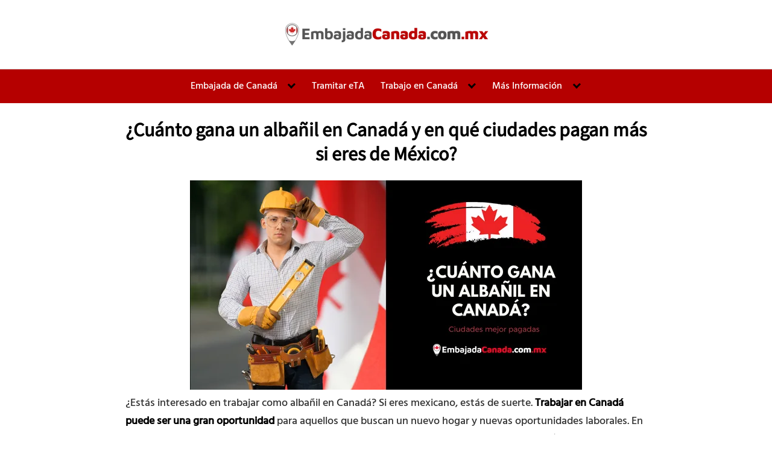

--- FILE ---
content_type: text/html; charset=UTF-8
request_url: https://www.embajadacanada.com.mx/salario-albanil/
body_size: 59808
content:
<!DOCTYPE html><html lang="es" prefix="og: https://ogp.me/ns#"><head><script data-no-optimize="1">var litespeed_docref=sessionStorage.getItem("litespeed_docref");litespeed_docref&&(Object.defineProperty(document,"referrer",{get:function(){return litespeed_docref}}),sessionStorage.removeItem("litespeed_docref"));</script> <meta charset="UTF-8"><style id="litespeed-ccss">body{--wp--preset--color--black:#000;--wp--preset--color--cyan-bluish-gray:#abb8c3;--wp--preset--color--white:#fff;--wp--preset--color--pale-pink:#f78da7;--wp--preset--color--vivid-red:#cf2e2e;--wp--preset--color--luminous-vivid-orange:#ff6900;--wp--preset--color--luminous-vivid-amber:#fcb900;--wp--preset--color--light-green-cyan:#7bdcb5;--wp--preset--color--vivid-green-cyan:#00d084;--wp--preset--color--pale-cyan-blue:#8ed1fc;--wp--preset--color--vivid-cyan-blue:#0693e3;--wp--preset--color--vivid-purple:#9b51e0;--wp--preset--gradient--vivid-cyan-blue-to-vivid-purple:linear-gradient(135deg,rgba(6,147,227,1) 0%,#9b51e0 100%);--wp--preset--gradient--light-green-cyan-to-vivid-green-cyan:linear-gradient(135deg,#7adcb4 0%,#00d082 100%);--wp--preset--gradient--luminous-vivid-amber-to-luminous-vivid-orange:linear-gradient(135deg,rgba(252,185,0,1) 0%,rgba(255,105,0,1) 100%);--wp--preset--gradient--luminous-vivid-orange-to-vivid-red:linear-gradient(135deg,rgba(255,105,0,1) 0%,#cf2e2e 100%);--wp--preset--gradient--very-light-gray-to-cyan-bluish-gray:linear-gradient(135deg,#eee 0%,#a9b8c3 100%);--wp--preset--gradient--cool-to-warm-spectrum:linear-gradient(135deg,#4aeadc 0%,#9778d1 20%,#cf2aba 40%,#ee2c82 60%,#fb6962 80%,#fef84c 100%);--wp--preset--gradient--blush-light-purple:linear-gradient(135deg,#ffceec 0%,#9896f0 100%);--wp--preset--gradient--blush-bordeaux:linear-gradient(135deg,#fecda5 0%,#fe2d2d 50%,#6b003e 100%);--wp--preset--gradient--luminous-dusk:linear-gradient(135deg,#ffcb70 0%,#c751c0 50%,#4158d0 100%);--wp--preset--gradient--pale-ocean:linear-gradient(135deg,#fff5cb 0%,#b6e3d4 50%,#33a7b5 100%);--wp--preset--gradient--electric-grass:linear-gradient(135deg,#caf880 0%,#71ce7e 100%);--wp--preset--gradient--midnight:linear-gradient(135deg,#020381 0%,#2874fc 100%);--wp--preset--duotone--dark-grayscale:url('#wp-duotone-dark-grayscale');--wp--preset--duotone--grayscale:url('#wp-duotone-grayscale');--wp--preset--duotone--purple-yellow:url('#wp-duotone-purple-yellow');--wp--preset--duotone--blue-red:url('#wp-duotone-blue-red');--wp--preset--duotone--midnight:url('#wp-duotone-midnight');--wp--preset--duotone--magenta-yellow:url('#wp-duotone-magenta-yellow');--wp--preset--duotone--purple-green:url('#wp-duotone-purple-green');--wp--preset--duotone--blue-orange:url('#wp-duotone-blue-orange');--wp--preset--font-size--small:13px;--wp--preset--font-size--medium:20px;--wp--preset--font-size--large:36px;--wp--preset--font-size--x-large:42px}@media (min-width:48rem){.container{width:56rem}.entry-content{max-width:70%;flex-basis:70%}}a{color:#1e73be}.site-header{background-color:#b50000}.site-header a{color:#fff}h1,.title{font-family:'Mada',sans-serif;font-weight:400}body,.site-header{font-family:'Hind',sans-serif;font-weight:500}body.custom-background{background-color:#fff}h1{color:#4690c9;text-align:left;font-size:2em!important;bottom:-10px}.default-header{padding:1rem}.title{text-align:center}.default-header{background:ffd860}.site-header{border-bottom:none}div.credits.row{display:none}.entry-content{line-height:30px}@media only screen and (max-width:600px){.default-header .title{font-size:2.2rem}h1{font-size:2.2rem}p{font-size:1rem}}</style><script data-optimized="1" type="litespeed/javascript" data-src="https://www.embajadacanada.com.mx/wp-content/plugins/litespeed-cache/assets/js/css_async.min.js"></script> <meta name="viewport" content="width=device-width, initial-scale=1"><link rel="profile" href="http://gmpg.org/xfn/11"><title>¿Cuál es el salario de un albañil en Canadá en 2026? ✔️</title><meta name="description" content="Conoce cuánto gana un albañil en Canadá ✚ las ciudades con mejores salarios ☝ ¡Trabaja como Albañil en Canadá! ➤ Salarios y Ciudades Mejor pagadas"/><meta name="robots" content="follow, index, max-snippet:-1, max-video-preview:-1, max-image-preview:large"/><link rel="canonical" href="https://www.embajadacanada.com.mx/salario-albanil/" /><meta property="og:locale" content="es_MX" /><meta property="og:type" content="article" /><meta property="og:title" content="¿Cuál es el salario de un albañil en Canadá en 2026? ✔️" /><meta property="og:description" content="Conoce cuánto gana un albañil en Canadá ✚ las ciudades con mejores salarios ☝ ¡Trabaja como Albañil en Canadá! ➤ Salarios y Ciudades Mejor pagadas" /><meta property="og:url" content="https://www.embajadacanada.com.mx/salario-albanil/" /><meta property="og:site_name" content="Embajada de Canad&aacute; en M&eacute;xico" /><meta property="article:tag" content="albañil" /><meta property="article:tag" content="trabajar" /><meta property="article:section" content="salarios" /><meta property="og:updated_time" content="2023-02-21T20:59:23+00:00" /><meta property="og:image" content="https://www.embajadacanada.com.mx/wp-content/uploads/2023/02/cuanto-gana-un-albanil-en-canada.webp" /><meta property="og:image:secure_url" content="https://www.embajadacanada.com.mx/wp-content/uploads/2023/02/cuanto-gana-un-albanil-en-canada.webp" /><meta property="og:image:width" content="650" /><meta property="og:image:height" content="347" /><meta property="og:image:alt" content="cuanto gana un albañil en canada" /><meta property="og:image:type" content="image/webp" /><meta property="article:published_time" content="2023-02-19T02:47:36+00:00" /><meta property="article:modified_time" content="2023-02-21T20:59:23+00:00" /><meta name="twitter:card" content="summary_large_image" /><meta name="twitter:title" content="¿Cuál es el salario de un albañil en Canadá en 2026? ✔️" /><meta name="twitter:description" content="Conoce cuánto gana un albañil en Canadá ✚ las ciudades con mejores salarios ☝ ¡Trabaja como Albañil en Canadá! ➤ Salarios y Ciudades Mejor pagadas" /><meta name="twitter:image" content="https://www.embajadacanada.com.mx/wp-content/uploads/2023/02/cuanto-gana-un-albanil-en-canada.webp" /><meta name="twitter:label1" content="Written by" /><meta name="twitter:data1" content="admin" /><meta name="twitter:label2" content="Time to read" /><meta name="twitter:data2" content="3 minutos" /> <script type="application/ld+json" class="rank-math-schema">{"@context":"https://schema.org","@graph":[{"@type":["Person","Organization"],"@id":"https://www.embajadacanada.com.mx/#person","name":"Mi blog","logo":{"@type":"ImageObject","@id":"https://www.embajadacanada.com.mx/#logo","url":"https://www.embajadacanada.com.mx/wp-content/uploads/2022/08/Embajada-de-canada-en-Mexico-150x50.webp","contentUrl":"https://www.embajadacanada.com.mx/wp-content/uploads/2022/08/Embajada-de-canada-en-Mexico-150x50.webp","caption":"Mi blog","inLanguage":"es"},"image":{"@type":"ImageObject","@id":"https://www.embajadacanada.com.mx/#logo","url":"https://www.embajadacanada.com.mx/wp-content/uploads/2022/08/Embajada-de-canada-en-Mexico-150x50.webp","contentUrl":"https://www.embajadacanada.com.mx/wp-content/uploads/2022/08/Embajada-de-canada-en-Mexico-150x50.webp","caption":"Mi blog","inLanguage":"es"}},{"@type":"WebSite","@id":"https://www.embajadacanada.com.mx/#website","url":"https://www.embajadacanada.com.mx","name":"Mi blog","publisher":{"@id":"https://www.embajadacanada.com.mx/#person"},"inLanguage":"es"},{"@type":"ImageObject","@id":"https://www.embajadacanada.com.mx/wp-content/uploads/2023/02/cuanto-gana-un-albanil-en-canada.webp","url":"https://www.embajadacanada.com.mx/wp-content/uploads/2023/02/cuanto-gana-un-albanil-en-canada.webp","width":"650","height":"347","caption":"cuanto gana un alba\u00f1il en canada","inLanguage":"es"},{"@type":"BreadcrumbList","@id":"https://www.embajadacanada.com.mx/salario-albanil/#breadcrumb","itemListElement":[{"@type":"ListItem","position":"1","item":{"@id":"https://www.embajadacanada.com.mx","name":"Inicio"}},{"@type":"ListItem","position":"2","item":{"@id":"https://www.embajadacanada.com.mx/category/salarios/","name":"salarios"}},{"@type":"ListItem","position":"3","item":{"@id":"https://www.embajadacanada.com.mx/salario-albanil/","name":"\u00bfCu\u00e1nto gana un alba\u00f1il en Canad\u00e1 y en qu\u00e9 ciudades pagan m\u00e1s si eres de M\u00e9xico?"}}]},{"@type":"WebPage","@id":"https://www.embajadacanada.com.mx/salario-albanil/#webpage","url":"https://www.embajadacanada.com.mx/salario-albanil/","name":"\u00bfCu\u00e1l es el salario de un alba\u00f1il en Canad\u00e1 en 2026? \u2714\ufe0f","datePublished":"2023-02-19T02:47:36+00:00","dateModified":"2023-02-21T20:59:23+00:00","isPartOf":{"@id":"https://www.embajadacanada.com.mx/#website"},"primaryImageOfPage":{"@id":"https://www.embajadacanada.com.mx/wp-content/uploads/2023/02/cuanto-gana-un-albanil-en-canada.webp"},"inLanguage":"es","breadcrumb":{"@id":"https://www.embajadacanada.com.mx/salario-albanil/#breadcrumb"}},{"@type":"Person","@id":"https://www.embajadacanada.com.mx/salario-albanil/#author","name":"admin","image":{"@type":"ImageObject","@id":"https://www.embajadacanada.com.mx/wp-content/litespeed/avatar/c6734f49c5a654af103c8eed2a8f3f0b.jpg?ver=1768079684","url":"https://www.embajadacanada.com.mx/wp-content/litespeed/avatar/c6734f49c5a654af103c8eed2a8f3f0b.jpg?ver=1768079684","caption":"admin","inLanguage":"es"}},{"@type":"BlogPosting","headline":"\u00bfCu\u00e1l es el salario de un alba\u00f1il en Canad\u00e1 en 2026? \u2714\ufe0f","keywords":"cuanto gana un alba\u00f1il en canada","datePublished":"2023-02-19T02:47:36+00:00","dateModified":"2023-02-21T20:59:23+00:00","articleSection":"salarios","author":{"@id":"https://www.embajadacanada.com.mx/salario-albanil/#author","name":"admin"},"publisher":{"@id":"https://www.embajadacanada.com.mx/#person"},"description":"Conoce cu\u00e1nto gana un alba\u00f1il en Canad\u00e1 \u271a las ciudades con mejores salarios \u261d \u00a1Trabaja como Alba\u00f1il en Canad\u00e1! \u27a4 Salarios y Ciudades Mejor pagadas","name":"\u00bfCu\u00e1l es el salario de un alba\u00f1il en Canad\u00e1 en 2026? \u2714\ufe0f","@id":"https://www.embajadacanada.com.mx/salario-albanil/#richSnippet","isPartOf":{"@id":"https://www.embajadacanada.com.mx/salario-albanil/#webpage"},"image":{"@id":"https://www.embajadacanada.com.mx/wp-content/uploads/2023/02/cuanto-gana-un-albanil-en-canada.webp"},"inLanguage":"es","mainEntityOfPage":{"@id":"https://www.embajadacanada.com.mx/salario-albanil/#webpage"}}]}</script> <link rel='dns-prefetch' href='//fonts.googleapis.com' /><link rel='dns-prefetch' href='//connect.facebook.net' /><link rel='dns-prefetch' href='//facebook.com' /><link rel='dns-prefetch' href='//fonts.gstatic.com' /><link rel='dns-prefetch' href='//google.com' /><link rel='dns-prefetch' href='//googleads.g.doubleclick.net' /><link rel='dns-prefetch' href='//googleadservices.com' /><link rel='dns-prefetch' href='//googletagmanager.com' /><link rel="alternate" type="application/rss+xml" title="Embajada de Canad&aacute; en M&eacute;xico &raquo; Feed" href="https://www.embajadacanada.com.mx/feed/" /><link rel="alternate" type="application/rss+xml" title="Embajada de Canad&aacute; en M&eacute;xico &raquo; RSS de los comentarios" href="https://www.embajadacanada.com.mx/comments/feed/" /><link rel="alternate" type="application/rss+xml" title="Embajada de Canad&aacute; en M&eacute;xico &raquo; ¿Cuánto gana un albañil en Canadá y en qué ciudades pagan más si eres de México? RSS de los comentarios" href="https://www.embajadacanada.com.mx/salario-albanil/feed/" /><style>@charset "UTF-8";.wp-block-archives{box-sizing:border-box}.wp-block-archives-dropdown label{display:block}.wp-block-avatar{line-height:0}.wp-block-avatar,.wp-block-avatar img{box-sizing:border-box}.wp-block-avatar.aligncenter{text-align:center}.wp-block-audio{box-sizing:border-box}.wp-block-audio :where(figcaption){margin-bottom:1em;margin-top:.5em}.wp-block-audio audio{min-width:300px;width:100%}.wp-block-button__link{box-sizing:border-box;cursor:pointer;display:inline-block;text-align:center;word-break:break-word}.wp-block-button__link.aligncenter{text-align:center}.wp-block-button__link.alignright{text-align:right}:where(.wp-block-button__link){border-radius:9999px;box-shadow:none;padding:calc(.667em + 2px) calc(1.333em + 2px);text-decoration:none}.wp-block-button[style*=text-decoration] .wp-block-button__link{text-decoration:inherit}.wp-block-buttons>.wp-block-button.has-custom-width{max-width:none}.wp-block-buttons>.wp-block-button.has-custom-width .wp-block-button__link{width:100%}.wp-block-buttons>.wp-block-button.has-custom-font-size .wp-block-button__link{font-size:inherit}.wp-block-buttons>.wp-block-button.wp-block-button__width-25{width:calc(25% - var(--wp--style--block-gap, .5em)*.75)}.wp-block-buttons>.wp-block-button.wp-block-button__width-50{width:calc(50% - var(--wp--style--block-gap, .5em)*.5)}.wp-block-buttons>.wp-block-button.wp-block-button__width-75{width:calc(75% - var(--wp--style--block-gap, .5em)*.25)}.wp-block-buttons>.wp-block-button.wp-block-button__width-100{flex-basis:100%;width:100%}.wp-block-buttons.is-vertical>.wp-block-button.wp-block-button__width-25{width:25%}.wp-block-buttons.is-vertical>.wp-block-button.wp-block-button__width-50{width:50%}.wp-block-buttons.is-vertical>.wp-block-button.wp-block-button__width-75{width:75%}.wp-block-button.is-style-squared,.wp-block-button__link.wp-block-button.is-style-squared{border-radius:0}.wp-block-button.no-border-radius,.wp-block-button__link.no-border-radius{border-radius:0!important}:root :where(.wp-block-button .wp-block-button__link.is-style-outline),:root :where(.wp-block-button.is-style-outline>.wp-block-button__link){border:2px solid;padding:.667em 1.333em}:root :where(.wp-block-button .wp-block-button__link.is-style-outline:not(.has-text-color)),:root :where(.wp-block-button.is-style-outline>.wp-block-button__link:not(.has-text-color)){color:currentColor}:root :where(.wp-block-button .wp-block-button__link.is-style-outline:not(.has-background)),:root :where(.wp-block-button.is-style-outline>.wp-block-button__link:not(.has-background)){background-color:initial;background-image:none}.wp-block-buttons.is-vertical{flex-direction:column}.wp-block-buttons.is-vertical>.wp-block-button:last-child{margin-bottom:0}.wp-block-buttons>.wp-block-button{display:inline-block;margin:0}.wp-block-buttons.is-content-justification-left{justify-content:flex-start}.wp-block-buttons.is-content-justification-left.is-vertical{align-items:flex-start}.wp-block-buttons.is-content-justification-center{justify-content:center}.wp-block-buttons.is-content-justification-center.is-vertical{align-items:center}.wp-block-buttons.is-content-justification-right{justify-content:flex-end}.wp-block-buttons.is-content-justification-right.is-vertical{align-items:flex-end}.wp-block-buttons.is-content-justification-space-between{justify-content:space-between}.wp-block-buttons.aligncenter{text-align:center}.wp-block-buttons:not(.is-content-justification-space-between,.is-content-justification-right,.is-content-justification-left,.is-content-justification-center) .wp-block-button.aligncenter{margin-left:auto;margin-right:auto;width:100%}.wp-block-buttons[style*=text-decoration] .wp-block-button,.wp-block-buttons[style*=text-decoration] .wp-block-button__link{text-decoration:inherit}.wp-block-buttons.has-custom-font-size .wp-block-button__link{font-size:inherit}.wp-block-button.aligncenter,.wp-block-calendar{text-align:center}.wp-block-calendar td,.wp-block-calendar th{border:1px solid;padding:.25em}.wp-block-calendar th{font-weight:400}.wp-block-calendar caption{background-color:inherit}.wp-block-calendar table{border-collapse:collapse;width:100%}.wp-block-calendar table:where(:not(.has-text-color)){color:#40464d}.wp-block-calendar table:where(:not(.has-text-color)) td,.wp-block-calendar table:where(:not(.has-text-color)) th{border-color:#ddd}.wp-block-calendar table.has-background th{background-color:inherit}.wp-block-calendar table.has-text-color th{color:inherit}:where(.wp-block-calendar table:not(.has-background) th){background:#ddd}.wp-block-categories{box-sizing:border-box}.wp-block-categories.alignleft{margin-right:2em}.wp-block-categories.alignright{margin-left:2em}.wp-block-categories.wp-block-categories-dropdown.aligncenter{text-align:center}.wp-block-code{box-sizing:border-box}.wp-block-code code{display:block;font-family:inherit;overflow-wrap:break-word;white-space:pre-wrap}.wp-block-columns{align-items:normal!important;box-sizing:border-box;display:flex;flex-wrap:wrap!important}@media (min-width:782px){.wp-block-columns{flex-wrap:nowrap!important}}.wp-block-columns.are-vertically-aligned-top{align-items:flex-start}.wp-block-columns.are-vertically-aligned-center{align-items:center}.wp-block-columns.are-vertically-aligned-bottom{align-items:flex-end}@media (max-width:781px){.wp-block-columns:not(.is-not-stacked-on-mobile)>.wp-block-column{flex-basis:100%!important}}@media (min-width:782px){.wp-block-columns:not(.is-not-stacked-on-mobile)>.wp-block-column{flex-basis:0%;flex-grow:1}.wp-block-columns:not(.is-not-stacked-on-mobile)>.wp-block-column[style*=flex-basis]{flex-grow:0}}.wp-block-columns.is-not-stacked-on-mobile{flex-wrap:nowrap!important}.wp-block-columns.is-not-stacked-on-mobile>.wp-block-column{flex-basis:0%;flex-grow:1}.wp-block-columns.is-not-stacked-on-mobile>.wp-block-column[style*=flex-basis]{flex-grow:0}:where(.wp-block-columns){margin-bottom:1.75em}:where(.wp-block-columns.has-background){padding:1.25em 2.375em}.wp-block-column{flex-grow:1;min-width:0;overflow-wrap:break-word;word-break:break-word}.wp-block-column.is-vertically-aligned-top{align-self:flex-start}.wp-block-column.is-vertically-aligned-center{align-self:center}.wp-block-column.is-vertically-aligned-bottom{align-self:flex-end}.wp-block-column.is-vertically-aligned-stretch{align-self:stretch}.wp-block-column.is-vertically-aligned-bottom,.wp-block-column.is-vertically-aligned-center,.wp-block-column.is-vertically-aligned-top{width:100%}.wp-block-post-comments{box-sizing:border-box}.wp-block-post-comments .alignleft{float:left}.wp-block-post-comments .alignright{float:right}.wp-block-post-comments .navigation:after{clear:both;content:"";display:table}.wp-block-post-comments .commentlist{clear:both;list-style:none;margin:0;padding:0}.wp-block-post-comments .commentlist .comment{min-height:2.25em;padding-left:3.25em}.wp-block-post-comments .commentlist .comment p{font-size:1em;line-height:1.8;margin:1em 0}.wp-block-post-comments .commentlist .children{list-style:none;margin:0;padding:0}.wp-block-post-comments .comment-author{line-height:1.5}.wp-block-post-comments .comment-author .avatar{border-radius:1.5em;display:block;float:left;height:2.5em;margin-right:.75em;margin-top:.5em;width:2.5em}.wp-block-post-comments .comment-author cite{font-style:normal}.wp-block-post-comments .comment-meta{font-size:.875em;line-height:1.5}.wp-block-post-comments .comment-meta b{font-weight:400}.wp-block-post-comments .comment-meta .comment-awaiting-moderation{display:block;margin-bottom:1em;margin-top:1em}.wp-block-post-comments .comment-body .commentmetadata{font-size:.875em}.wp-block-post-comments .comment-form-author label,.wp-block-post-comments .comment-form-comment label,.wp-block-post-comments .comment-form-email label,.wp-block-post-comments .comment-form-url label{display:block;margin-bottom:.25em}.wp-block-post-comments .comment-form input:not([type=submit]):not([type=checkbox]),.wp-block-post-comments .comment-form textarea{box-sizing:border-box;display:block;width:100%}.wp-block-post-comments .comment-form-cookies-consent{display:flex;gap:.25em}.wp-block-post-comments .comment-form-cookies-consent #wp-comment-cookies-consent{margin-top:.35em}.wp-block-post-comments .comment-reply-title{margin-bottom:0}.wp-block-post-comments .comment-reply-title :where(small){font-size:var(--wp--preset--font-size--medium,smaller);margin-left:.5em}.wp-block-post-comments .reply{font-size:.875em;margin-bottom:1.4em}.wp-block-post-comments input:not([type=submit]),.wp-block-post-comments textarea{border:1px solid #949494;font-family:inherit;font-size:1em}.wp-block-post-comments input:not([type=submit]):not([type=checkbox]),.wp-block-post-comments textarea{padding:calc(.667em + 2px)}:where(.wp-block-post-comments input[type=submit]){border:none}.wp-block-comments-pagination>.wp-block-comments-pagination-next,.wp-block-comments-pagination>.wp-block-comments-pagination-numbers,.wp-block-comments-pagination>.wp-block-comments-pagination-previous{margin-bottom:.5em;margin-right:.5em}.wp-block-comments-pagination>.wp-block-comments-pagination-next:last-child,.wp-block-comments-pagination>.wp-block-comments-pagination-numbers:last-child,.wp-block-comments-pagination>.wp-block-comments-pagination-previous:last-child{margin-right:0}.wp-block-comments-pagination .wp-block-comments-pagination-previous-arrow{display:inline-block;margin-right:1ch}.wp-block-comments-pagination .wp-block-comments-pagination-previous-arrow:not(.is-arrow-chevron){transform:scaleX(1)}.wp-block-comments-pagination .wp-block-comments-pagination-next-arrow{display:inline-block;margin-left:1ch}.wp-block-comments-pagination .wp-block-comments-pagination-next-arrow:not(.is-arrow-chevron){transform:scaleX(1)}.wp-block-comments-pagination.aligncenter{justify-content:center}.wp-block-comment-template{box-sizing:border-box;list-style:none;margin-bottom:0;max-width:100%;padding:0}.wp-block-comment-template li{clear:both}.wp-block-comment-template ol{list-style:none;margin-bottom:0;max-width:100%;padding-left:2rem}.wp-block-comment-template.alignleft{float:left}.wp-block-comment-template.aligncenter{margin-left:auto;margin-right:auto;width:-moz-fit-content;width:fit-content}.wp-block-comment-template.alignright{float:right}.wp-block-cover,.wp-block-cover-image{align-items:center;background-position:50%;box-sizing:border-box;display:flex;justify-content:center;min-height:430px;overflow:hidden;overflow:clip;padding:1em;position:relative}.wp-block-cover .has-background-dim:not([class*=-background-color]),.wp-block-cover-image .has-background-dim:not([class*=-background-color]),.wp-block-cover-image.has-background-dim:not([class*=-background-color]),.wp-block-cover.has-background-dim:not([class*=-background-color]){background-color:#000}.wp-block-cover .has-background-dim.has-background-gradient,.wp-block-cover-image .has-background-dim.has-background-gradient{background-color:initial}.wp-block-cover-image.has-background-dim:before,.wp-block-cover.has-background-dim:before{background-color:inherit;content:""}.wp-block-cover .wp-block-cover__background,.wp-block-cover .wp-block-cover__gradient-background,.wp-block-cover-image .wp-block-cover__background,.wp-block-cover-image .wp-block-cover__gradient-background,.wp-block-cover-image.has-background-dim:not(.has-background-gradient):before,.wp-block-cover.has-background-dim:not(.has-background-gradient):before{bottom:0;left:0;opacity:.5;position:absolute;right:0;top:0;z-index:1}.wp-block-cover-image.has-background-dim.has-background-dim-10 .wp-block-cover__background,.wp-block-cover-image.has-background-dim.has-background-dim-10 .wp-block-cover__gradient-background,.wp-block-cover-image.has-background-dim.has-background-dim-10:not(.has-background-gradient):before,.wp-block-cover.has-background-dim.has-background-dim-10 .wp-block-cover__background,.wp-block-cover.has-background-dim.has-background-dim-10 .wp-block-cover__gradient-background,.wp-block-cover.has-background-dim.has-background-dim-10:not(.has-background-gradient):before{opacity:.1}.wp-block-cover-image.has-background-dim.has-background-dim-20 .wp-block-cover__background,.wp-block-cover-image.has-background-dim.has-background-dim-20 .wp-block-cover__gradient-background,.wp-block-cover-image.has-background-dim.has-background-dim-20:not(.has-background-gradient):before,.wp-block-cover.has-background-dim.has-background-dim-20 .wp-block-cover__background,.wp-block-cover.has-background-dim.has-background-dim-20 .wp-block-cover__gradient-background,.wp-block-cover.has-background-dim.has-background-dim-20:not(.has-background-gradient):before{opacity:.2}.wp-block-cover-image.has-background-dim.has-background-dim-30 .wp-block-cover__background,.wp-block-cover-image.has-background-dim.has-background-dim-30 .wp-block-cover__gradient-background,.wp-block-cover-image.has-background-dim.has-background-dim-30:not(.has-background-gradient):before,.wp-block-cover.has-background-dim.has-background-dim-30 .wp-block-cover__background,.wp-block-cover.has-background-dim.has-background-dim-30 .wp-block-cover__gradient-background,.wp-block-cover.has-background-dim.has-background-dim-30:not(.has-background-gradient):before{opacity:.3}.wp-block-cover-image.has-background-dim.has-background-dim-40 .wp-block-cover__background,.wp-block-cover-image.has-background-dim.has-background-dim-40 .wp-block-cover__gradient-background,.wp-block-cover-image.has-background-dim.has-background-dim-40:not(.has-background-gradient):before,.wp-block-cover.has-background-dim.has-background-dim-40 .wp-block-cover__background,.wp-block-cover.has-background-dim.has-background-dim-40 .wp-block-cover__gradient-background,.wp-block-cover.has-background-dim.has-background-dim-40:not(.has-background-gradient):before{opacity:.4}.wp-block-cover-image.has-background-dim.has-background-dim-50 .wp-block-cover__background,.wp-block-cover-image.has-background-dim.has-background-dim-50 .wp-block-cover__gradient-background,.wp-block-cover-image.has-background-dim.has-background-dim-50:not(.has-background-gradient):before,.wp-block-cover.has-background-dim.has-background-dim-50 .wp-block-cover__background,.wp-block-cover.has-background-dim.has-background-dim-50 .wp-block-cover__gradient-background,.wp-block-cover.has-background-dim.has-background-dim-50:not(.has-background-gradient):before{opacity:.5}.wp-block-cover-image.has-background-dim.has-background-dim-60 .wp-block-cover__background,.wp-block-cover-image.has-background-dim.has-background-dim-60 .wp-block-cover__gradient-background,.wp-block-cover-image.has-background-dim.has-background-dim-60:not(.has-background-gradient):before,.wp-block-cover.has-background-dim.has-background-dim-60 .wp-block-cover__background,.wp-block-cover.has-background-dim.has-background-dim-60 .wp-block-cover__gradient-background,.wp-block-cover.has-background-dim.has-background-dim-60:not(.has-background-gradient):before{opacity:.6}.wp-block-cover-image.has-background-dim.has-background-dim-70 .wp-block-cover__background,.wp-block-cover-image.has-background-dim.has-background-dim-70 .wp-block-cover__gradient-background,.wp-block-cover-image.has-background-dim.has-background-dim-70:not(.has-background-gradient):before,.wp-block-cover.has-background-dim.has-background-dim-70 .wp-block-cover__background,.wp-block-cover.has-background-dim.has-background-dim-70 .wp-block-cover__gradient-background,.wp-block-cover.has-background-dim.has-background-dim-70:not(.has-background-gradient):before{opacity:.7}.wp-block-cover-image.has-background-dim.has-background-dim-80 .wp-block-cover__background,.wp-block-cover-image.has-background-dim.has-background-dim-80 .wp-block-cover__gradient-background,.wp-block-cover-image.has-background-dim.has-background-dim-80:not(.has-background-gradient):before,.wp-block-cover.has-background-dim.has-background-dim-80 .wp-block-cover__background,.wp-block-cover.has-background-dim.has-background-dim-80 .wp-block-cover__gradient-background,.wp-block-cover.has-background-dim.has-background-dim-80:not(.has-background-gradient):before{opacity:.8}.wp-block-cover-image.has-background-dim.has-background-dim-90 .wp-block-cover__background,.wp-block-cover-image.has-background-dim.has-background-dim-90 .wp-block-cover__gradient-background,.wp-block-cover-image.has-background-dim.has-background-dim-90:not(.has-background-gradient):before,.wp-block-cover.has-background-dim.has-background-dim-90 .wp-block-cover__background,.wp-block-cover.has-background-dim.has-background-dim-90 .wp-block-cover__gradient-background,.wp-block-cover.has-background-dim.has-background-dim-90:not(.has-background-gradient):before{opacity:.9}.wp-block-cover-image.has-background-dim.has-background-dim-100 .wp-block-cover__background,.wp-block-cover-image.has-background-dim.has-background-dim-100 .wp-block-cover__gradient-background,.wp-block-cover-image.has-background-dim.has-background-dim-100:not(.has-background-gradient):before,.wp-block-cover.has-background-dim.has-background-dim-100 .wp-block-cover__background,.wp-block-cover.has-background-dim.has-background-dim-100 .wp-block-cover__gradient-background,.wp-block-cover.has-background-dim.has-background-dim-100:not(.has-background-gradient):before{opacity:1}.wp-block-cover .wp-block-cover__background.has-background-dim.has-background-dim-0,.wp-block-cover .wp-block-cover__gradient-background.has-background-dim.has-background-dim-0,.wp-block-cover-image .wp-block-cover__background.has-background-dim.has-background-dim-0,.wp-block-cover-image .wp-block-cover__gradient-background.has-background-dim.has-background-dim-0{opacity:0}.wp-block-cover .wp-block-cover__background.has-background-dim.has-background-dim-10,.wp-block-cover .wp-block-cover__gradient-background.has-background-dim.has-background-dim-10,.wp-block-cover-image .wp-block-cover__background.has-background-dim.has-background-dim-10,.wp-block-cover-image .wp-block-cover__gradient-background.has-background-dim.has-background-dim-10{opacity:.1}.wp-block-cover .wp-block-cover__background.has-background-dim.has-background-dim-20,.wp-block-cover .wp-block-cover__gradient-background.has-background-dim.has-background-dim-20,.wp-block-cover-image .wp-block-cover__background.has-background-dim.has-background-dim-20,.wp-block-cover-image .wp-block-cover__gradient-background.has-background-dim.has-background-dim-20{opacity:.2}.wp-block-cover .wp-block-cover__background.has-background-dim.has-background-dim-30,.wp-block-cover .wp-block-cover__gradient-background.has-background-dim.has-background-dim-30,.wp-block-cover-image .wp-block-cover__background.has-background-dim.has-background-dim-30,.wp-block-cover-image .wp-block-cover__gradient-background.has-background-dim.has-background-dim-30{opacity:.3}.wp-block-cover .wp-block-cover__background.has-background-dim.has-background-dim-40,.wp-block-cover .wp-block-cover__gradient-background.has-background-dim.has-background-dim-40,.wp-block-cover-image .wp-block-cover__background.has-background-dim.has-background-dim-40,.wp-block-cover-image .wp-block-cover__gradient-background.has-background-dim.has-background-dim-40{opacity:.4}.wp-block-cover .wp-block-cover__background.has-background-dim.has-background-dim-50,.wp-block-cover .wp-block-cover__gradient-background.has-background-dim.has-background-dim-50,.wp-block-cover-image .wp-block-cover__background.has-background-dim.has-background-dim-50,.wp-block-cover-image .wp-block-cover__gradient-background.has-background-dim.has-background-dim-50{opacity:.5}.wp-block-cover .wp-block-cover__background.has-background-dim.has-background-dim-60,.wp-block-cover .wp-block-cover__gradient-background.has-background-dim.has-background-dim-60,.wp-block-cover-image .wp-block-cover__background.has-background-dim.has-background-dim-60,.wp-block-cover-image .wp-block-cover__gradient-background.has-background-dim.has-background-dim-60{opacity:.6}.wp-block-cover .wp-block-cover__background.has-background-dim.has-background-dim-70,.wp-block-cover .wp-block-cover__gradient-background.has-background-dim.has-background-dim-70,.wp-block-cover-image .wp-block-cover__background.has-background-dim.has-background-dim-70,.wp-block-cover-image .wp-block-cover__gradient-background.has-background-dim.has-background-dim-70{opacity:.7}.wp-block-cover .wp-block-cover__background.has-background-dim.has-background-dim-80,.wp-block-cover .wp-block-cover__gradient-background.has-background-dim.has-background-dim-80,.wp-block-cover-image .wp-block-cover__background.has-background-dim.has-background-dim-80,.wp-block-cover-image .wp-block-cover__gradient-background.has-background-dim.has-background-dim-80{opacity:.8}.wp-block-cover .wp-block-cover__background.has-background-dim.has-background-dim-90,.wp-block-cover .wp-block-cover__gradient-background.has-background-dim.has-background-dim-90,.wp-block-cover-image .wp-block-cover__background.has-background-dim.has-background-dim-90,.wp-block-cover-image .wp-block-cover__gradient-background.has-background-dim.has-background-dim-90{opacity:.9}.wp-block-cover .wp-block-cover__background.has-background-dim.has-background-dim-100,.wp-block-cover .wp-block-cover__gradient-background.has-background-dim.has-background-dim-100,.wp-block-cover-image .wp-block-cover__background.has-background-dim.has-background-dim-100,.wp-block-cover-image .wp-block-cover__gradient-background.has-background-dim.has-background-dim-100{opacity:1}.wp-block-cover-image.alignleft,.wp-block-cover-image.alignright,.wp-block-cover.alignleft,.wp-block-cover.alignright{max-width:420px;width:100%}.wp-block-cover-image.aligncenter,.wp-block-cover-image.alignleft,.wp-block-cover-image.alignright,.wp-block-cover.aligncenter,.wp-block-cover.alignleft,.wp-block-cover.alignright{display:flex}.wp-block-cover .wp-block-cover__inner-container,.wp-block-cover-image .wp-block-cover__inner-container{color:inherit;width:100%;z-index:1}.wp-block-cover-image.is-position-top-left,.wp-block-cover.is-position-top-left{align-items:flex-start;justify-content:flex-start}.wp-block-cover-image.is-position-top-center,.wp-block-cover.is-position-top-center{align-items:flex-start;justify-content:center}.wp-block-cover-image.is-position-top-right,.wp-block-cover.is-position-top-right{align-items:flex-start;justify-content:flex-end}.wp-block-cover-image.is-position-center-left,.wp-block-cover.is-position-center-left{align-items:center;justify-content:flex-start}.wp-block-cover-image.is-position-center-center,.wp-block-cover.is-position-center-center{align-items:center;justify-content:center}.wp-block-cover-image.is-position-center-right,.wp-block-cover.is-position-center-right{align-items:center;justify-content:flex-end}.wp-block-cover-image.is-position-bottom-left,.wp-block-cover.is-position-bottom-left{align-items:flex-end;justify-content:flex-start}.wp-block-cover-image.is-position-bottom-center,.wp-block-cover.is-position-bottom-center{align-items:flex-end;justify-content:center}.wp-block-cover-image.is-position-bottom-right,.wp-block-cover.is-position-bottom-right{align-items:flex-end;justify-content:flex-end}.wp-block-cover-image.has-custom-content-position.has-custom-content-position .wp-block-cover__inner-container,.wp-block-cover.has-custom-content-position.has-custom-content-position .wp-block-cover__inner-container{margin:0}.wp-block-cover-image.has-custom-content-position.has-custom-content-position.is-position-bottom-left .wp-block-cover__inner-container,.wp-block-cover-image.has-custom-content-position.has-custom-content-position.is-position-bottom-right .wp-block-cover__inner-container,.wp-block-cover-image.has-custom-content-position.has-custom-content-position.is-position-center-left .wp-block-cover__inner-container,.wp-block-cover-image.has-custom-content-position.has-custom-content-position.is-position-center-right .wp-block-cover__inner-container,.wp-block-cover-image.has-custom-content-position.has-custom-content-position.is-position-top-left .wp-block-cover__inner-container,.wp-block-cover-image.has-custom-content-position.has-custom-content-position.is-position-top-right .wp-block-cover__inner-container,.wp-block-cover.has-custom-content-position.has-custom-content-position.is-position-bottom-left .wp-block-cover__inner-container,.wp-block-cover.has-custom-content-position.has-custom-content-position.is-position-bottom-right .wp-block-cover__inner-container,.wp-block-cover.has-custom-content-position.has-custom-content-position.is-position-center-left .wp-block-cover__inner-container,.wp-block-cover.has-custom-content-position.has-custom-content-position.is-position-center-right .wp-block-cover__inner-container,.wp-block-cover.has-custom-content-position.has-custom-content-position.is-position-top-left .wp-block-cover__inner-container,.wp-block-cover.has-custom-content-position.has-custom-content-position.is-position-top-right .wp-block-cover__inner-container{margin:0;width:auto}.wp-block-cover .wp-block-cover__image-background,.wp-block-cover video.wp-block-cover__video-background,.wp-block-cover-image .wp-block-cover__image-background,.wp-block-cover-image video.wp-block-cover__video-background{border:none;bottom:0;box-shadow:none;height:100%;left:0;margin:0;max-height:none;max-width:none;object-fit:cover;outline:none;padding:0;position:absolute;right:0;top:0;width:100%}.wp-block-cover-image.has-parallax,.wp-block-cover.has-parallax,.wp-block-cover__image-background.has-parallax,video.wp-block-cover__video-background.has-parallax{background-attachment:fixed;background-repeat:no-repeat;background-size:cover}@supports (-webkit-touch-callout:inherit){.wp-block-cover-image.has-parallax,.wp-block-cover.has-parallax,.wp-block-cover__image-background.has-parallax,video.wp-block-cover__video-background.has-parallax{background-attachment:scroll}}@media (prefers-reduced-motion:reduce){.wp-block-cover-image.has-parallax,.wp-block-cover.has-parallax,.wp-block-cover__image-background.has-parallax,video.wp-block-cover__video-background.has-parallax{background-attachment:scroll}}.wp-block-cover-image.is-repeated,.wp-block-cover.is-repeated,.wp-block-cover__image-background.is-repeated,video.wp-block-cover__video-background.is-repeated{background-repeat:repeat;background-size:auto}.wp-block-cover__image-background,.wp-block-cover__video-background{z-index:0}.wp-block-cover-image-text,.wp-block-cover-image-text a,.wp-block-cover-image-text a:active,.wp-block-cover-image-text a:focus,.wp-block-cover-image-text a:hover,.wp-block-cover-text,.wp-block-cover-text a,.wp-block-cover-text a:active,.wp-block-cover-text a:focus,.wp-block-cover-text a:hover,section.wp-block-cover-image h2,section.wp-block-cover-image h2 a,section.wp-block-cover-image h2 a:active,section.wp-block-cover-image h2 a:focus,section.wp-block-cover-image h2 a:hover{color:#fff}.wp-block-cover-image .wp-block-cover.has-left-content{justify-content:flex-start}.wp-block-cover-image .wp-block-cover.has-right-content{justify-content:flex-end}.wp-block-cover-image.has-left-content .wp-block-cover-image-text,.wp-block-cover.has-left-content .wp-block-cover-text,section.wp-block-cover-image.has-left-content>h2{margin-left:0;text-align:left}.wp-block-cover-image.has-right-content .wp-block-cover-image-text,.wp-block-cover.has-right-content .wp-block-cover-text,section.wp-block-cover-image.has-right-content>h2{margin-right:0;text-align:right}.wp-block-cover .wp-block-cover-text,.wp-block-cover-image .wp-block-cover-image-text,section.wp-block-cover-image>h2{font-size:2em;line-height:1.25;margin-bottom:0;max-width:840px;padding:.44em;text-align:center;z-index:1}:where(.wp-block-cover-image:not(.has-text-color)),:where(.wp-block-cover:not(.has-text-color)){color:#fff}:where(.wp-block-cover-image.is-light:not(.has-text-color)),:where(.wp-block-cover.is-light:not(.has-text-color)){color:#000}:root :where(.wp-block-cover h1:not(.has-text-color)),:root :where(.wp-block-cover h2:not(.has-text-color)),:root :where(.wp-block-cover h3:not(.has-text-color)),:root :where(.wp-block-cover h4:not(.has-text-color)),:root :where(.wp-block-cover h5:not(.has-text-color)),:root :where(.wp-block-cover h6:not(.has-text-color)),:root :where(.wp-block-cover p:not(.has-text-color)){color:inherit}.wp-block-details{box-sizing:border-box}.wp-block-details summary{cursor:pointer}.wp-block-embed.alignleft,.wp-block-embed.alignright,.wp-block[data-align=left]>[data-type="core/embed"],.wp-block[data-align=right]>[data-type="core/embed"]{max-width:360px;width:100%}.wp-block-embed.alignleft .wp-block-embed__wrapper,.wp-block-embed.alignright .wp-block-embed__wrapper,.wp-block[data-align=left]>[data-type="core/embed"] .wp-block-embed__wrapper,.wp-block[data-align=right]>[data-type="core/embed"] .wp-block-embed__wrapper{min-width:280px}.wp-block-cover .wp-block-embed{min-height:240px;min-width:320px}.wp-block-embed{overflow-wrap:break-word}.wp-block-embed :where(figcaption){margin-bottom:1em;margin-top:.5em}.wp-block-embed iframe{max-width:100%}.wp-block-embed__wrapper{position:relative}.wp-embed-responsive .wp-has-aspect-ratio .wp-block-embed__wrapper:before{content:"";display:block;padding-top:50%}.wp-embed-responsive .wp-has-aspect-ratio iframe{bottom:0;height:100%;left:0;position:absolute;right:0;top:0;width:100%}.wp-embed-responsive .wp-embed-aspect-21-9 .wp-block-embed__wrapper:before{padding-top:42.85%}.wp-embed-responsive .wp-embed-aspect-18-9 .wp-block-embed__wrapper:before{padding-top:50%}.wp-embed-responsive .wp-embed-aspect-16-9 .wp-block-embed__wrapper:before{padding-top:56.25%}.wp-embed-responsive .wp-embed-aspect-4-3 .wp-block-embed__wrapper:before{padding-top:75%}.wp-embed-responsive .wp-embed-aspect-1-1 .wp-block-embed__wrapper:before{padding-top:100%}.wp-embed-responsive .wp-embed-aspect-9-16 .wp-block-embed__wrapper:before{padding-top:177.77%}.wp-embed-responsive .wp-embed-aspect-1-2 .wp-block-embed__wrapper:before{padding-top:200%}.wp-block-file{box-sizing:border-box}.wp-block-file:not(.wp-element-button){font-size:.8em}.wp-block-file.aligncenter{text-align:center}.wp-block-file.alignright{text-align:right}.wp-block-file *+.wp-block-file__button{margin-left:.75em}:where(.wp-block-file){margin-bottom:1.5em}.wp-block-file__embed{margin-bottom:1em}:where(.wp-block-file__button){border-radius:2em;display:inline-block;padding:.5em 1em}:where(.wp-block-file__button):is(a):active,:where(.wp-block-file__button):is(a):focus,:where(.wp-block-file__button):is(a):hover,:where(.wp-block-file__button):is(a):visited{box-shadow:none;color:#fff;opacity:.85;text-decoration:none}.wp-block-form-input__label{display:flex;flex-direction:column;gap:.25em;margin-bottom:.5em;width:100%}.wp-block-form-input__label.is-label-inline{align-items:center;flex-direction:row;gap:.5em}.wp-block-form-input__label.is-label-inline .wp-block-form-input__label-content{margin-bottom:.5em}.wp-block-form-input__label:has(input[type=checkbox]){flex-direction:row-reverse;width:-moz-fit-content;width:fit-content}.wp-block-form-input__label-content{width:-moz-fit-content;width:fit-content}.wp-block-form-input__input{font-size:1em;margin-bottom:.5em;padding:0 .5em}.wp-block-form-input__input[type=date],.wp-block-form-input__input[type=datetime-local],.wp-block-form-input__input[type=datetime],.wp-block-form-input__input[type=email],.wp-block-form-input__input[type=month],.wp-block-form-input__input[type=number],.wp-block-form-input__input[type=password],.wp-block-form-input__input[type=search],.wp-block-form-input__input[type=tel],.wp-block-form-input__input[type=text],.wp-block-form-input__input[type=time],.wp-block-form-input__input[type=url],.wp-block-form-input__input[type=week]{border:1px solid;line-height:2;min-height:2em}textarea.wp-block-form-input__input{min-height:10em}.blocks-gallery-grid:not(.has-nested-images),.wp-block-gallery:not(.has-nested-images){display:flex;flex-wrap:wrap;list-style-type:none;margin:0;padding:0}.blocks-gallery-grid:not(.has-nested-images) .blocks-gallery-image,.blocks-gallery-grid:not(.has-nested-images) .blocks-gallery-item,.wp-block-gallery:not(.has-nested-images) .blocks-gallery-image,.wp-block-gallery:not(.has-nested-images) .blocks-gallery-item{display:flex;flex-direction:column;flex-grow:1;justify-content:center;margin:0 1em 1em 0;position:relative;width:calc(50% - 1em)}.blocks-gallery-grid:not(.has-nested-images) .blocks-gallery-image:nth-of-type(2n),.blocks-gallery-grid:not(.has-nested-images) .blocks-gallery-item:nth-of-type(2n),.wp-block-gallery:not(.has-nested-images) .blocks-gallery-image:nth-of-type(2n),.wp-block-gallery:not(.has-nested-images) .blocks-gallery-item:nth-of-type(2n){margin-right:0}.blocks-gallery-grid:not(.has-nested-images) .blocks-gallery-image figure,.blocks-gallery-grid:not(.has-nested-images) .blocks-gallery-item figure,.wp-block-gallery:not(.has-nested-images) .blocks-gallery-image figure,.wp-block-gallery:not(.has-nested-images) .blocks-gallery-item figure{align-items:flex-end;display:flex;height:100%;justify-content:flex-start;margin:0}.blocks-gallery-grid:not(.has-nested-images) .blocks-gallery-image img,.blocks-gallery-grid:not(.has-nested-images) .blocks-gallery-item img,.wp-block-gallery:not(.has-nested-images) .blocks-gallery-image img,.wp-block-gallery:not(.has-nested-images) .blocks-gallery-item img{display:block;height:auto;max-width:100%;width:auto}.blocks-gallery-grid:not(.has-nested-images) .blocks-gallery-image figcaption,.blocks-gallery-grid:not(.has-nested-images) .blocks-gallery-item figcaption,.wp-block-gallery:not(.has-nested-images) .blocks-gallery-image figcaption,.wp-block-gallery:not(.has-nested-images) .blocks-gallery-item figcaption{background:linear-gradient(0deg,#000000b3,#0000004d 70%,#0000);bottom:0;box-sizing:border-box;color:#fff;font-size:.8em;margin:0;max-height:100%;overflow:auto;padding:3em .77em .7em;position:absolute;text-align:center;width:100%;z-index:2}.blocks-gallery-grid:not(.has-nested-images) .blocks-gallery-image figcaption img,.blocks-gallery-grid:not(.has-nested-images) .blocks-gallery-item figcaption img,.wp-block-gallery:not(.has-nested-images) .blocks-gallery-image figcaption img,.wp-block-gallery:not(.has-nested-images) .blocks-gallery-item figcaption img{display:inline}.blocks-gallery-grid:not(.has-nested-images) figcaption,.wp-block-gallery:not(.has-nested-images) figcaption{flex-grow:1}.blocks-gallery-grid:not(.has-nested-images).is-cropped .blocks-gallery-image a,.blocks-gallery-grid:not(.has-nested-images).is-cropped .blocks-gallery-image img,.blocks-gallery-grid:not(.has-nested-images).is-cropped .blocks-gallery-item a,.blocks-gallery-grid:not(.has-nested-images).is-cropped .blocks-gallery-item img,.wp-block-gallery:not(.has-nested-images).is-cropped .blocks-gallery-image a,.wp-block-gallery:not(.has-nested-images).is-cropped .blocks-gallery-image img,.wp-block-gallery:not(.has-nested-images).is-cropped .blocks-gallery-item a,.wp-block-gallery:not(.has-nested-images).is-cropped .blocks-gallery-item img{flex:1;height:100%;object-fit:cover;width:100%}.blocks-gallery-grid:not(.has-nested-images).columns-1 .blocks-gallery-image,.blocks-gallery-grid:not(.has-nested-images).columns-1 .blocks-gallery-item,.wp-block-gallery:not(.has-nested-images).columns-1 .blocks-gallery-image,.wp-block-gallery:not(.has-nested-images).columns-1 .blocks-gallery-item{margin-right:0;width:100%}@media (min-width:600px){.blocks-gallery-grid:not(.has-nested-images).columns-3 .blocks-gallery-image,.blocks-gallery-grid:not(.has-nested-images).columns-3 .blocks-gallery-item,.wp-block-gallery:not(.has-nested-images).columns-3 .blocks-gallery-image,.wp-block-gallery:not(.has-nested-images).columns-3 .blocks-gallery-item{margin-right:1em;width:calc(33.33333% - .66667em)}.blocks-gallery-grid:not(.has-nested-images).columns-4 .blocks-gallery-image,.blocks-gallery-grid:not(.has-nested-images).columns-4 .blocks-gallery-item,.wp-block-gallery:not(.has-nested-images).columns-4 .blocks-gallery-image,.wp-block-gallery:not(.has-nested-images).columns-4 .blocks-gallery-item{margin-right:1em;width:calc(25% - .75em)}.blocks-gallery-grid:not(.has-nested-images).columns-5 .blocks-gallery-image,.blocks-gallery-grid:not(.has-nested-images).columns-5 .blocks-gallery-item,.wp-block-gallery:not(.has-nested-images).columns-5 .blocks-gallery-image,.wp-block-gallery:not(.has-nested-images).columns-5 .blocks-gallery-item{margin-right:1em;width:calc(20% - .8em)}.blocks-gallery-grid:not(.has-nested-images).columns-6 .blocks-gallery-image,.blocks-gallery-grid:not(.has-nested-images).columns-6 .blocks-gallery-item,.wp-block-gallery:not(.has-nested-images).columns-6 .blocks-gallery-image,.wp-block-gallery:not(.has-nested-images).columns-6 .blocks-gallery-item{margin-right:1em;width:calc(16.66667% - .83333em)}.blocks-gallery-grid:not(.has-nested-images).columns-7 .blocks-gallery-image,.blocks-gallery-grid:not(.has-nested-images).columns-7 .blocks-gallery-item,.wp-block-gallery:not(.has-nested-images).columns-7 .blocks-gallery-image,.wp-block-gallery:not(.has-nested-images).columns-7 .blocks-gallery-item{margin-right:1em;width:calc(14.28571% - .85714em)}.blocks-gallery-grid:not(.has-nested-images).columns-8 .blocks-gallery-image,.blocks-gallery-grid:not(.has-nested-images).columns-8 .blocks-gallery-item,.wp-block-gallery:not(.has-nested-images).columns-8 .blocks-gallery-image,.wp-block-gallery:not(.has-nested-images).columns-8 .blocks-gallery-item{margin-right:1em;width:calc(12.5% - .875em)}.blocks-gallery-grid:not(.has-nested-images).columns-1 .blocks-gallery-image:nth-of-type(1n),.blocks-gallery-grid:not(.has-nested-images).columns-1 .blocks-gallery-item:nth-of-type(1n),.blocks-gallery-grid:not(.has-nested-images).columns-2 .blocks-gallery-image:nth-of-type(2n),.blocks-gallery-grid:not(.has-nested-images).columns-2 .blocks-gallery-item:nth-of-type(2n),.blocks-gallery-grid:not(.has-nested-images).columns-3 .blocks-gallery-image:nth-of-type(3n),.blocks-gallery-grid:not(.has-nested-images).columns-3 .blocks-gallery-item:nth-of-type(3n),.blocks-gallery-grid:not(.has-nested-images).columns-4 .blocks-gallery-image:nth-of-type(4n),.blocks-gallery-grid:not(.has-nested-images).columns-4 .blocks-gallery-item:nth-of-type(4n),.blocks-gallery-grid:not(.has-nested-images).columns-5 .blocks-gallery-image:nth-of-type(5n),.blocks-gallery-grid:not(.has-nested-images).columns-5 .blocks-gallery-item:nth-of-type(5n),.blocks-gallery-grid:not(.has-nested-images).columns-6 .blocks-gallery-image:nth-of-type(6n),.blocks-gallery-grid:not(.has-nested-images).columns-6 .blocks-gallery-item:nth-of-type(6n),.blocks-gallery-grid:not(.has-nested-images).columns-7 .blocks-gallery-image:nth-of-type(7n),.blocks-gallery-grid:not(.has-nested-images).columns-7 .blocks-gallery-item:nth-of-type(7n),.blocks-gallery-grid:not(.has-nested-images).columns-8 .blocks-gallery-image:nth-of-type(8n),.blocks-gallery-grid:not(.has-nested-images).columns-8 .blocks-gallery-item:nth-of-type(8n),.wp-block-gallery:not(.has-nested-images).columns-1 .blocks-gallery-image:nth-of-type(1n),.wp-block-gallery:not(.has-nested-images).columns-1 .blocks-gallery-item:nth-of-type(1n),.wp-block-gallery:not(.has-nested-images).columns-2 .blocks-gallery-image:nth-of-type(2n),.wp-block-gallery:not(.has-nested-images).columns-2 .blocks-gallery-item:nth-of-type(2n),.wp-block-gallery:not(.has-nested-images).columns-3 .blocks-gallery-image:nth-of-type(3n),.wp-block-gallery:not(.has-nested-images).columns-3 .blocks-gallery-item:nth-of-type(3n),.wp-block-gallery:not(.has-nested-images).columns-4 .blocks-gallery-image:nth-of-type(4n),.wp-block-gallery:not(.has-nested-images).columns-4 .blocks-gallery-item:nth-of-type(4n),.wp-block-gallery:not(.has-nested-images).columns-5 .blocks-gallery-image:nth-of-type(5n),.wp-block-gallery:not(.has-nested-images).columns-5 .blocks-gallery-item:nth-of-type(5n),.wp-block-gallery:not(.has-nested-images).columns-6 .blocks-gallery-image:nth-of-type(6n),.wp-block-gallery:not(.has-nested-images).columns-6 .blocks-gallery-item:nth-of-type(6n),.wp-block-gallery:not(.has-nested-images).columns-7 .blocks-gallery-image:nth-of-type(7n),.wp-block-gallery:not(.has-nested-images).columns-7 .blocks-gallery-item:nth-of-type(7n),.wp-block-gallery:not(.has-nested-images).columns-8 .blocks-gallery-image:nth-of-type(8n),.wp-block-gallery:not(.has-nested-images).columns-8 .blocks-gallery-item:nth-of-type(8n){margin-right:0}}.blocks-gallery-grid:not(.has-nested-images) .blocks-gallery-image:last-child,.blocks-gallery-grid:not(.has-nested-images) .blocks-gallery-item:last-child,.wp-block-gallery:not(.has-nested-images) .blocks-gallery-image:last-child,.wp-block-gallery:not(.has-nested-images) .blocks-gallery-item:last-child{margin-right:0}.blocks-gallery-grid:not(.has-nested-images).alignleft,.blocks-gallery-grid:not(.has-nested-images).alignright,.wp-block-gallery:not(.has-nested-images).alignleft,.wp-block-gallery:not(.has-nested-images).alignright{max-width:420px;width:100%}.blocks-gallery-grid:not(.has-nested-images).aligncenter .blocks-gallery-item figure,.wp-block-gallery:not(.has-nested-images).aligncenter .blocks-gallery-item figure{justify-content:center}.wp-block-gallery:not(.is-cropped) .blocks-gallery-item{align-self:flex-start}figure.wp-block-gallery.has-nested-images{align-items:normal}.wp-block-gallery.has-nested-images figure.wp-block-image:not(#individual-image){margin:0;width:calc(50% - var(--wp--style--unstable-gallery-gap, 16px)/2)}.wp-block-gallery.has-nested-images figure.wp-block-image{box-sizing:border-box;display:flex;flex-direction:column;flex-grow:1;justify-content:center;max-width:100%;position:relative}.wp-block-gallery.has-nested-images figure.wp-block-image>a,.wp-block-gallery.has-nested-images figure.wp-block-image>div{flex-direction:column;flex-grow:1;margin:0}.wp-block-gallery.has-nested-images figure.wp-block-image img{display:block;height:auto;max-width:100%!important;width:auto}.wp-block-gallery.has-nested-images figure.wp-block-image figcaption{background:linear-gradient(0deg,#000000b3,#0000004d 70%,#0000);bottom:0;box-sizing:border-box;color:#fff;font-size:13px;left:0;margin-bottom:0;max-height:60%;overflow:auto;padding:0 8px 8px;position:absolute;scrollbar-color:#0000 #0000;scrollbar-gutter:stable both-edges;scrollbar-width:thin;text-align:center;width:100%;will-change:transform}.wp-block-gallery.has-nested-images figure.wp-block-image figcaption::-webkit-scrollbar{height:12px;width:12px}.wp-block-gallery.has-nested-images figure.wp-block-image figcaption::-webkit-scrollbar-track{background-color:initial}.wp-block-gallery.has-nested-images figure.wp-block-image figcaption::-webkit-scrollbar-thumb{background-clip:padding-box;background-color:initial;border:3px solid #0000;border-radius:8px}.wp-block-gallery.has-nested-images figure.wp-block-image figcaption:focus-within::-webkit-scrollbar-thumb,.wp-block-gallery.has-nested-images figure.wp-block-image figcaption:focus::-webkit-scrollbar-thumb,.wp-block-gallery.has-nested-images figure.wp-block-image figcaption:hover::-webkit-scrollbar-thumb{background-color:#fffc}.wp-block-gallery.has-nested-images figure.wp-block-image figcaption:focus,.wp-block-gallery.has-nested-images figure.wp-block-image figcaption:focus-within,.wp-block-gallery.has-nested-images figure.wp-block-image figcaption:hover{scrollbar-color:#fffc #0000}@media (hover:none){.wp-block-gallery.has-nested-images figure.wp-block-image figcaption{scrollbar-color:#fffc #0000}}.wp-block-gallery.has-nested-images figure.wp-block-image figcaption img{display:inline}.wp-block-gallery.has-nested-images figure.wp-block-image figcaption a{color:inherit}.wp-block-gallery.has-nested-images figure.wp-block-image.has-custom-border img{box-sizing:border-box}.wp-block-gallery.has-nested-images figure.wp-block-image.has-custom-border>a,.wp-block-gallery.has-nested-images figure.wp-block-image.has-custom-border>div,.wp-block-gallery.has-nested-images figure.wp-block-image.is-style-rounded>a,.wp-block-gallery.has-nested-images figure.wp-block-image.is-style-rounded>div{flex:1 1 auto}.wp-block-gallery.has-nested-images figure.wp-block-image.has-custom-border figcaption,.wp-block-gallery.has-nested-images figure.wp-block-image.is-style-rounded figcaption{background:none;color:inherit;flex:initial;margin:0;padding:10px 10px 9px;position:relative}.wp-block-gallery.has-nested-images figcaption{flex-basis:100%;flex-grow:1;text-align:center}.wp-block-gallery.has-nested-images:not(.is-cropped) figure.wp-block-image:not(#individual-image){margin-bottom:auto;margin-top:0}.wp-block-gallery.has-nested-images.is-cropped figure.wp-block-image:not(#individual-image){align-self:inherit}.wp-block-gallery.has-nested-images.is-cropped figure.wp-block-image:not(#individual-image)>a,.wp-block-gallery.has-nested-images.is-cropped figure.wp-block-image:not(#individual-image)>div:not(.components-drop-zone){display:flex}.wp-block-gallery.has-nested-images.is-cropped figure.wp-block-image:not(#individual-image) a,.wp-block-gallery.has-nested-images.is-cropped figure.wp-block-image:not(#individual-image) img{flex:1 0 0%;height:100%;object-fit:cover;width:100%}.wp-block-gallery.has-nested-images.columns-1 figure.wp-block-image:not(#individual-image){width:100%}@media (min-width:600px){.wp-block-gallery.has-nested-images.columns-3 figure.wp-block-image:not(#individual-image){width:calc(33.33333% - var(--wp--style--unstable-gallery-gap, 16px)*.66667)}.wp-block-gallery.has-nested-images.columns-4 figure.wp-block-image:not(#individual-image){width:calc(25% - var(--wp--style--unstable-gallery-gap, 16px)*.75)}.wp-block-gallery.has-nested-images.columns-5 figure.wp-block-image:not(#individual-image){width:calc(20% - var(--wp--style--unstable-gallery-gap, 16px)*.8)}.wp-block-gallery.has-nested-images.columns-6 figure.wp-block-image:not(#individual-image){width:calc(16.66667% - var(--wp--style--unstable-gallery-gap, 16px)*.83333)}.wp-block-gallery.has-nested-images.columns-7 figure.wp-block-image:not(#individual-image){width:calc(14.28571% - var(--wp--style--unstable-gallery-gap, 16px)*.85714)}.wp-block-gallery.has-nested-images.columns-8 figure.wp-block-image:not(#individual-image){width:calc(12.5% - var(--wp--style--unstable-gallery-gap, 16px)*.875)}.wp-block-gallery.has-nested-images.columns-default figure.wp-block-image:not(#individual-image){width:calc(33.33% - var(--wp--style--unstable-gallery-gap, 16px)*.66667)}.wp-block-gallery.has-nested-images.columns-default figure.wp-block-image:not(#individual-image):first-child:nth-last-child(2),.wp-block-gallery.has-nested-images.columns-default figure.wp-block-image:not(#individual-image):first-child:nth-last-child(2)~figure.wp-block-image:not(#individual-image){width:calc(50% - var(--wp--style--unstable-gallery-gap, 16px)*.5)}.wp-block-gallery.has-nested-images.columns-default figure.wp-block-image:not(#individual-image):first-child:last-child{width:100%}}.wp-block-gallery.has-nested-images.alignleft,.wp-block-gallery.has-nested-images.alignright{max-width:420px;width:100%}.wp-block-gallery.has-nested-images.aligncenter{justify-content:center}.wp-block-group{box-sizing:border-box}:where(.wp-block-group.wp-block-group-is-layout-constrained){position:relative}h1.has-background,h2.has-background,h3.has-background,h4.has-background,h5.has-background,h6.has-background{padding:1.25em 2.375em}h1.has-text-align-left[style*=writing-mode]:where([style*=vertical-lr]),h1.has-text-align-right[style*=writing-mode]:where([style*=vertical-rl]),h2.has-text-align-left[style*=writing-mode]:where([style*=vertical-lr]),h2.has-text-align-right[style*=writing-mode]:where([style*=vertical-rl]),h3.has-text-align-left[style*=writing-mode]:where([style*=vertical-lr]),h3.has-text-align-right[style*=writing-mode]:where([style*=vertical-rl]),h4.has-text-align-left[style*=writing-mode]:where([style*=vertical-lr]),h4.has-text-align-right[style*=writing-mode]:where([style*=vertical-rl]),h5.has-text-align-left[style*=writing-mode]:where([style*=vertical-lr]),h5.has-text-align-right[style*=writing-mode]:where([style*=vertical-rl]),h6.has-text-align-left[style*=writing-mode]:where([style*=vertical-lr]),h6.has-text-align-right[style*=writing-mode]:where([style*=vertical-rl]){rotate:180deg}.wp-block-image img{box-sizing:border-box;height:auto;max-width:100%;vertical-align:bottom}.wp-block-image[style*=border-radius] img,.wp-block-image[style*=border-radius]>a{border-radius:inherit}.wp-block-image.has-custom-border img{box-sizing:border-box}.wp-block-image.aligncenter{text-align:center}.wp-block-image.alignfull img,.wp-block-image.alignwide img{height:auto;width:100%}.wp-block-image .aligncenter,.wp-block-image .alignleft,.wp-block-image .alignright,.wp-block-image.aligncenter,.wp-block-image.alignleft,.wp-block-image.alignright{display:table}.wp-block-image .aligncenter>figcaption,.wp-block-image .alignleft>figcaption,.wp-block-image .alignright>figcaption,.wp-block-image.aligncenter>figcaption,.wp-block-image.alignleft>figcaption,.wp-block-image.alignright>figcaption{caption-side:bottom;display:table-caption}.wp-block-image .alignleft{float:left;margin:.5em 1em .5em 0}.wp-block-image .alignright{float:right;margin:.5em 0 .5em 1em}.wp-block-image .aligncenter{margin-left:auto;margin-right:auto}.wp-block-image :where(figcaption){margin-bottom:1em;margin-top:.5em}.wp-block-image.is-style-circle-mask img{border-radius:9999px}@supports ((-webkit-mask-image:none) or (mask-image:none)) or (-webkit-mask-image:none){.wp-block-image.is-style-circle-mask img{border-radius:0;-webkit-mask-image:url('data:image/svg+xml;utf8,<svg viewBox="0 0 100 100" xmlns="http://www.w3.org/2000/svg"><circle cx="50" cy="50" r="50"/></svg>');mask-image:url('data:image/svg+xml;utf8,<svg viewBox="0 0 100 100" xmlns="http://www.w3.org/2000/svg"><circle cx="50" cy="50" r="50"/></svg>');mask-mode:alpha;-webkit-mask-position:center;mask-position:center;-webkit-mask-repeat:no-repeat;mask-repeat:no-repeat;-webkit-mask-size:contain;mask-size:contain}}:root :where(.wp-block-image.is-style-rounded img,.wp-block-image .is-style-rounded img){border-radius:9999px}.wp-block-image figure{margin:0}.wp-lightbox-container{display:flex;flex-direction:column;position:relative}.wp-lightbox-container img{cursor:zoom-in}.wp-lightbox-container img:hover+button{opacity:1}.wp-lightbox-container button{align-items:center;-webkit-backdrop-filter:blur(16px) saturate(180%);backdrop-filter:blur(16px) saturate(180%);background-color:#5a5a5a40;border:none;border-radius:4px;cursor:zoom-in;display:flex;height:20px;justify-content:center;opacity:0;padding:0;position:absolute;right:16px;text-align:center;top:16px;transition:opacity .2s ease;width:20px;z-index:100}.wp-lightbox-container button:focus-visible{outline:3px auto #5a5a5a40;outline:3px auto -webkit-focus-ring-color;outline-offset:3px}.wp-lightbox-container button:hover{cursor:pointer;opacity:1}.wp-lightbox-container button:focus{opacity:1}.wp-lightbox-container button:focus,.wp-lightbox-container button:hover,.wp-lightbox-container button:not(:hover):not(:active):not(.has-background){background-color:#5a5a5a40;border:none}.wp-lightbox-overlay{box-sizing:border-box;cursor:zoom-out;height:100vh;left:0;overflow:hidden;position:fixed;top:0;visibility:hidden;width:100%;z-index:100000}.wp-lightbox-overlay .close-button{align-items:center;cursor:pointer;display:flex;justify-content:center;min-height:40px;min-width:40px;padding:0;position:absolute;right:calc(env(safe-area-inset-right) + 16px);top:calc(env(safe-area-inset-top) + 16px);z-index:5000000}.wp-lightbox-overlay .close-button:focus,.wp-lightbox-overlay .close-button:hover,.wp-lightbox-overlay .close-button:not(:hover):not(:active):not(.has-background){background:none;border:none}.wp-lightbox-overlay .lightbox-image-container{height:var(--wp--lightbox-container-height);left:50%;overflow:hidden;position:absolute;top:50%;transform:translate(-50%,-50%);transform-origin:top left;width:var(--wp--lightbox-container-width);z-index:9999999999}.wp-lightbox-overlay .wp-block-image{align-items:center;box-sizing:border-box;display:flex;height:100%;justify-content:center;margin:0;position:relative;transform-origin:0 0;width:100%;z-index:3000000}.wp-lightbox-overlay .wp-block-image img{height:var(--wp--lightbox-image-height);min-height:var(--wp--lightbox-image-height);min-width:var(--wp--lightbox-image-width);width:var(--wp--lightbox-image-width)}.wp-lightbox-overlay .wp-block-image figcaption{display:none}.wp-lightbox-overlay button{background:none;border:none}.wp-lightbox-overlay .scrim{background-color:#fff;height:100%;opacity:.9;position:absolute;width:100%;z-index:2000000}.wp-lightbox-overlay.active{animation:turn-on-visibility .25s both;visibility:visible}.wp-lightbox-overlay.active img{animation:turn-on-visibility .35s both}.wp-lightbox-overlay.show-closing-animation:not(.active){animation:turn-off-visibility .35s both}.wp-lightbox-overlay.show-closing-animation:not(.active) img{animation:turn-off-visibility .25s both}@media (prefers-reduced-motion:no-preference){.wp-lightbox-overlay.zoom.active{animation:none;opacity:1;visibility:visible}.wp-lightbox-overlay.zoom.active .lightbox-image-container{animation:lightbox-zoom-in .4s}.wp-lightbox-overlay.zoom.active .lightbox-image-container img{animation:none}.wp-lightbox-overlay.zoom.active .scrim{animation:turn-on-visibility .4s forwards}.wp-lightbox-overlay.zoom.show-closing-animation:not(.active){animation:none}.wp-lightbox-overlay.zoom.show-closing-animation:not(.active) .lightbox-image-container{animation:lightbox-zoom-out .4s}.wp-lightbox-overlay.zoom.show-closing-animation:not(.active) .lightbox-image-container img{animation:none}.wp-lightbox-overlay.zoom.show-closing-animation:not(.active) .scrim{animation:turn-off-visibility .4s forwards}}@keyframes turn-on-visibility{0%{opacity:0}to{opacity:1}}@keyframes turn-off-visibility{0%{opacity:1;visibility:visible}99%{opacity:0;visibility:visible}to{opacity:0;visibility:hidden}}@keyframes lightbox-zoom-in{0%{transform:translate(calc((-100vw + var(--wp--lightbox-scrollbar-width))/2 + var(--wp--lightbox-initial-left-position)),calc(-50vh + var(--wp--lightbox-initial-top-position))) scale(var(--wp--lightbox-scale))}to{transform:translate(-50%,-50%) scale(1)}}@keyframes lightbox-zoom-out{0%{transform:translate(-50%,-50%) scale(1);visibility:visible}99%{visibility:visible}to{transform:translate(calc((-100vw + var(--wp--lightbox-scrollbar-width))/2 + var(--wp--lightbox-initial-left-position)),calc(-50vh + var(--wp--lightbox-initial-top-position))) scale(var(--wp--lightbox-scale));visibility:hidden}}ol.wp-block-latest-comments{box-sizing:border-box;margin-left:0}:where(.wp-block-latest-comments:not([style*=line-height] .wp-block-latest-comments__comment)){line-height:1.1}:where(.wp-block-latest-comments:not([style*=line-height] .wp-block-latest-comments__comment-excerpt p)){line-height:1.8}.has-dates :where(.wp-block-latest-comments:not([style*=line-height])),.has-excerpts :where(.wp-block-latest-comments:not([style*=line-height])){line-height:1.5}.wp-block-latest-comments .wp-block-latest-comments{padding-left:0}.wp-block-latest-comments__comment{list-style:none;margin-bottom:1em}.has-avatars .wp-block-latest-comments__comment{list-style:none;min-height:2.25em}.has-avatars .wp-block-latest-comments__comment .wp-block-latest-comments__comment-excerpt,.has-avatars .wp-block-latest-comments__comment .wp-block-latest-comments__comment-meta{margin-left:3.25em}.wp-block-latest-comments__comment-excerpt p{font-size:.875em;margin:.36em 0 1.4em}.wp-block-latest-comments__comment-date{display:block;font-size:.75em}.wp-block-latest-comments .avatar,.wp-block-latest-comments__comment-avatar{border-radius:1.5em;display:block;float:left;height:2.5em;margin-right:.75em;width:2.5em}.wp-block-latest-comments[class*=-font-size] a,.wp-block-latest-comments[style*=font-size] a{font-size:inherit}.wp-block-latest-posts{box-sizing:border-box}.wp-block-latest-posts.alignleft{margin-right:2em}.wp-block-latest-posts.alignright{margin-left:2em}.wp-block-latest-posts.wp-block-latest-posts__list{list-style:none}.wp-block-latest-posts.wp-block-latest-posts__list li{clear:both;overflow-wrap:break-word}.wp-block-latest-posts.is-grid{display:flex;flex-wrap:wrap}.wp-block-latest-posts.is-grid li{margin:0 1.25em 1.25em 0;width:100%}@media (min-width:600px){.wp-block-latest-posts.columns-2 li{width:calc(50% - .625em)}.wp-block-latest-posts.columns-2 li:nth-child(2n){margin-right:0}.wp-block-latest-posts.columns-3 li{width:calc(33.33333% - .83333em)}.wp-block-latest-posts.columns-3 li:nth-child(3n){margin-right:0}.wp-block-latest-posts.columns-4 li{width:calc(25% - .9375em)}.wp-block-latest-posts.columns-4 li:nth-child(4n){margin-right:0}.wp-block-latest-posts.columns-5 li{width:calc(20% - 1em)}.wp-block-latest-posts.columns-5 li:nth-child(5n){margin-right:0}.wp-block-latest-posts.columns-6 li{width:calc(16.66667% - 1.04167em)}.wp-block-latest-posts.columns-6 li:nth-child(6n){margin-right:0}}:root :where(.wp-block-latest-posts.is-grid){padding:0}:root :where(.wp-block-latest-posts.wp-block-latest-posts__list){padding-left:0}.wp-block-latest-posts__post-author,.wp-block-latest-posts__post-date{display:block;font-size:.8125em}.wp-block-latest-posts__post-excerpt{margin-bottom:1em;margin-top:.5em}.wp-block-latest-posts__featured-image a{display:inline-block}.wp-block-latest-posts__featured-image img{height:auto;max-width:100%;width:auto}.wp-block-latest-posts__featured-image.alignleft{float:left;margin-right:1em}.wp-block-latest-posts__featured-image.alignright{float:right;margin-left:1em}.wp-block-latest-posts__featured-image.aligncenter{margin-bottom:1em;text-align:center}ol,ul{box-sizing:border-box}:root :where(ul.has-background,ol.has-background){padding:1.25em 2.375em}.wp-block-media-text{box-sizing:border-box;/*!rtl:begin:ignore*/direction:ltr;/*!rtl:end:ignore*/display:grid;grid-template-columns:50% 1fr;grid-template-rows:auto}.wp-block-media-text.has-media-on-the-right{grid-template-columns:1fr 50%}.wp-block-media-text.is-vertically-aligned-top>.wp-block-media-text__content,.wp-block-media-text.is-vertically-aligned-top>.wp-block-media-text__media{align-self:start}.wp-block-media-text.is-vertically-aligned-center>.wp-block-media-text__content,.wp-block-media-text.is-vertically-aligned-center>.wp-block-media-text__media,.wp-block-media-text>.wp-block-media-text__content,.wp-block-media-text>.wp-block-media-text__media{align-self:center}.wp-block-media-text.is-vertically-aligned-bottom>.wp-block-media-text__content,.wp-block-media-text.is-vertically-aligned-bottom>.wp-block-media-text__media{align-self:end}.wp-block-media-text>.wp-block-media-text__media{/*!rtl:begin:ignore*/grid-column:1;grid-row:1;/*!rtl:end:ignore*/margin:0}.wp-block-media-text>.wp-block-media-text__content{direction:ltr;/*!rtl:begin:ignore*/grid-column:2;grid-row:1;/*!rtl:end:ignore*/padding:0 8%;word-break:break-word}.wp-block-media-text.has-media-on-the-right>.wp-block-media-text__media{/*!rtl:begin:ignore*/grid-column:2;grid-row:1 /*!rtl:end:ignore*/}.wp-block-media-text.has-media-on-the-right>.wp-block-media-text__content{/*!rtl:begin:ignore*/grid-column:1;grid-row:1 /*!rtl:end:ignore*/}.wp-block-media-text__media img,.wp-block-media-text__media video{height:auto;max-width:unset;vertical-align:middle;width:100%}.wp-block-media-text.is-image-fill>.wp-block-media-text__media{background-size:cover;height:100%;min-height:250px}.wp-block-media-text.is-image-fill>.wp-block-media-text__media>a{display:block;height:100%}.wp-block-media-text.is-image-fill>.wp-block-media-text__media img{height:1px;margin:-1px;overflow:hidden;padding:0;position:absolute;width:1px;clip:rect(0,0,0,0);border:0}@media (max-width:600px){.wp-block-media-text.is-stacked-on-mobile{grid-template-columns:100%!important}.wp-block-media-text.is-stacked-on-mobile>.wp-block-media-text__media{grid-column:1;grid-row:1}.wp-block-media-text.is-stacked-on-mobile>.wp-block-media-text__content{grid-column:1;grid-row:2}}.wp-block-navigation{position:relative;--navigation-layout-justification-setting:flex-start;--navigation-layout-direction:row;--navigation-layout-wrap:wrap;--navigation-layout-justify:flex-start;--navigation-layout-align:center}.wp-block-navigation ul{margin-bottom:0;margin-left:0;margin-top:0;padding-left:0}.wp-block-navigation ul,.wp-block-navigation ul li{list-style:none;padding:0}.wp-block-navigation .wp-block-navigation-item{align-items:center;display:flex;position:relative}.wp-block-navigation .wp-block-navigation-item .wp-block-navigation__submenu-container:empty{display:none}.wp-block-navigation .wp-block-navigation-item__content{display:block}.wp-block-navigation .wp-block-navigation-item__content.wp-block-navigation-item__content{color:inherit}.wp-block-navigation.has-text-decoration-underline .wp-block-navigation-item__content,.wp-block-navigation.has-text-decoration-underline .wp-block-navigation-item__content:active,.wp-block-navigation.has-text-decoration-underline .wp-block-navigation-item__content:focus{text-decoration:underline}.wp-block-navigation.has-text-decoration-line-through .wp-block-navigation-item__content,.wp-block-navigation.has-text-decoration-line-through .wp-block-navigation-item__content:active,.wp-block-navigation.has-text-decoration-line-through .wp-block-navigation-item__content:focus{text-decoration:line-through}.wp-block-navigation :where(a),.wp-block-navigation :where(a:active),.wp-block-navigation :where(a:focus){text-decoration:none}.wp-block-navigation .wp-block-navigation__submenu-icon{align-self:center;background-color:inherit;border:none;color:currentColor;display:inline-block;font-size:inherit;height:.6em;line-height:0;margin-left:.25em;padding:0;width:.6em}.wp-block-navigation .wp-block-navigation__submenu-icon svg{display:inline-block;stroke:currentColor;height:inherit;margin-top:.075em;width:inherit}.wp-block-navigation.is-vertical{--navigation-layout-direction:column;--navigation-layout-justify:initial;--navigation-layout-align:flex-start}.wp-block-navigation.no-wrap{--navigation-layout-wrap:nowrap}.wp-block-navigation.items-justified-center{--navigation-layout-justification-setting:center;--navigation-layout-justify:center}.wp-block-navigation.items-justified-center.is-vertical{--navigation-layout-align:center}.wp-block-navigation.items-justified-right{--navigation-layout-justification-setting:flex-end;--navigation-layout-justify:flex-end}.wp-block-navigation.items-justified-right.is-vertical{--navigation-layout-align:flex-end}.wp-block-navigation.items-justified-space-between{--navigation-layout-justification-setting:space-between;--navigation-layout-justify:space-between}.wp-block-navigation .has-child .wp-block-navigation__submenu-container{align-items:normal;background-color:inherit;color:inherit;display:flex;flex-direction:column;height:0;left:-1px;opacity:0;overflow:hidden;position:absolute;top:100%;transition:opacity .1s linear;visibility:hidden;width:0;z-index:2}.wp-block-navigation .has-child .wp-block-navigation__submenu-container>.wp-block-navigation-item>.wp-block-navigation-item__content{display:flex;flex-grow:1}.wp-block-navigation .has-child .wp-block-navigation__submenu-container>.wp-block-navigation-item>.wp-block-navigation-item__content .wp-block-navigation__submenu-icon{margin-left:auto;margin-right:0}.wp-block-navigation .has-child .wp-block-navigation__submenu-container .wp-block-navigation-item__content{margin:0}@media (min-width:782px){.wp-block-navigation .has-child .wp-block-navigation__submenu-container .wp-block-navigation__submenu-container{left:100%;top:-1px}.wp-block-navigation .has-child .wp-block-navigation__submenu-container .wp-block-navigation__submenu-container:before{background:#0000;content:"";display:block;height:100%;position:absolute;right:100%;width:.5em}.wp-block-navigation .has-child .wp-block-navigation__submenu-container .wp-block-navigation__submenu-icon{margin-right:.25em}.wp-block-navigation .has-child .wp-block-navigation__submenu-container .wp-block-navigation__submenu-icon svg{transform:rotate(-90deg)}}.wp-block-navigation .has-child .wp-block-navigation-submenu__toggle[aria-expanded=true]~.wp-block-navigation__submenu-container,.wp-block-navigation .has-child:not(.open-on-click):hover>.wp-block-navigation__submenu-container,.wp-block-navigation .has-child:not(.open-on-click):not(.open-on-hover-click):focus-within>.wp-block-navigation__submenu-container{height:auto;min-width:200px;opacity:1;overflow:visible;visibility:visible;width:auto}.wp-block-navigation.has-background .has-child .wp-block-navigation__submenu-container{left:0;top:100%}@media (min-width:782px){.wp-block-navigation.has-background .has-child .wp-block-navigation__submenu-container .wp-block-navigation__submenu-container{left:100%;top:0}}.wp-block-navigation-submenu{display:flex;position:relative}.wp-block-navigation-submenu .wp-block-navigation__submenu-icon svg{stroke:currentColor}button.wp-block-navigation-item__content{background-color:initial;border:none;color:currentColor;font-family:inherit;font-size:inherit;font-style:inherit;font-weight:inherit;letter-spacing:inherit;line-height:inherit;text-align:left;text-transform:inherit}.wp-block-navigation-submenu__toggle{cursor:pointer}.wp-block-navigation-item.open-on-click .wp-block-navigation-submenu__toggle{padding-left:0;padding-right:.85em}.wp-block-navigation-item.open-on-click .wp-block-navigation-submenu__toggle+.wp-block-navigation__submenu-icon{margin-left:-.6em;pointer-events:none}.wp-block-navigation-item.open-on-click button.wp-block-navigation-item__content:not(.wp-block-navigation-submenu__toggle){padding:0}.wp-block-navigation .wp-block-page-list,.wp-block-navigation__container,.wp-block-navigation__responsive-close,.wp-block-navigation__responsive-container,.wp-block-navigation__responsive-container-content,.wp-block-navigation__responsive-dialog{gap:inherit}:where(.wp-block-navigation.has-background .wp-block-navigation-item a:not(.wp-element-button)),:where(.wp-block-navigation.has-background .wp-block-navigation-submenu a:not(.wp-element-button)){padding:.5em 1em}:where(.wp-block-navigation .wp-block-navigation__submenu-container .wp-block-navigation-item a:not(.wp-element-button)),:where(.wp-block-navigation .wp-block-navigation__submenu-container .wp-block-navigation-submenu a:not(.wp-element-button)),:where(.wp-block-navigation .wp-block-navigation__submenu-container .wp-block-navigation-submenu button.wp-block-navigation-item__content),:where(.wp-block-navigation .wp-block-navigation__submenu-container .wp-block-pages-list__item button.wp-block-navigation-item__content){padding:.5em 1em}.wp-block-navigation.items-justified-right .wp-block-navigation__container .has-child .wp-block-navigation__submenu-container,.wp-block-navigation.items-justified-right .wp-block-page-list>.has-child .wp-block-navigation__submenu-container,.wp-block-navigation.items-justified-space-between .wp-block-page-list>.has-child:last-child .wp-block-navigation__submenu-container,.wp-block-navigation.items-justified-space-between>.wp-block-navigation__container>.has-child:last-child .wp-block-navigation__submenu-container{left:auto;right:0}.wp-block-navigation.items-justified-right .wp-block-navigation__container .has-child .wp-block-navigation__submenu-container .wp-block-navigation__submenu-container,.wp-block-navigation.items-justified-right .wp-block-page-list>.has-child .wp-block-navigation__submenu-container .wp-block-navigation__submenu-container,.wp-block-navigation.items-justified-space-between .wp-block-page-list>.has-child:last-child .wp-block-navigation__submenu-container .wp-block-navigation__submenu-container,.wp-block-navigation.items-justified-space-between>.wp-block-navigation__container>.has-child:last-child .wp-block-navigation__submenu-container .wp-block-navigation__submenu-container{left:-1px;right:-1px}@media (min-width:782px){.wp-block-navigation.items-justified-right .wp-block-navigation__container .has-child .wp-block-navigation__submenu-container .wp-block-navigation__submenu-container,.wp-block-navigation.items-justified-right .wp-block-page-list>.has-child .wp-block-navigation__submenu-container .wp-block-navigation__submenu-container,.wp-block-navigation.items-justified-space-between .wp-block-page-list>.has-child:last-child .wp-block-navigation__submenu-container .wp-block-navigation__submenu-container,.wp-block-navigation.items-justified-space-between>.wp-block-navigation__container>.has-child:last-child .wp-block-navigation__submenu-container .wp-block-navigation__submenu-container{left:auto;right:100%}}.wp-block-navigation:not(.has-background) .wp-block-navigation__submenu-container{background-color:#fff;border:1px solid #00000026}.wp-block-navigation.has-background .wp-block-navigation__submenu-container{background-color:inherit}.wp-block-navigation:not(.has-text-color) .wp-block-navigation__submenu-container{color:#000}.wp-block-navigation__container{align-items:var(--navigation-layout-align,initial);display:flex;flex-direction:var(--navigation-layout-direction,initial);flex-wrap:var(--navigation-layout-wrap,wrap);justify-content:var(--navigation-layout-justify,initial);list-style:none;margin:0;padding-left:0}.wp-block-navigation__container .is-responsive{display:none}.wp-block-navigation__container:only-child,.wp-block-page-list:only-child{flex-grow:1}@keyframes overlay-menu__fade-in-animation{0%{opacity:0;transform:translateY(.5em)}to{opacity:1;transform:translateY(0)}}.wp-block-navigation__responsive-container{bottom:0;display:none;left:0;position:fixed;right:0;top:0}.wp-block-navigation__responsive-container :where(.wp-block-navigation-item a){color:inherit}.wp-block-navigation__responsive-container .wp-block-navigation__responsive-container-content{align-items:var(--navigation-layout-align,initial);display:flex;flex-direction:var(--navigation-layout-direction,initial);flex-wrap:var(--navigation-layout-wrap,wrap);justify-content:var(--navigation-layout-justify,initial)}.wp-block-navigation__responsive-container:not(.is-menu-open.is-menu-open){background-color:inherit!important;color:inherit!important}.wp-block-navigation__responsive-container.is-menu-open{animation:overlay-menu__fade-in-animation .1s ease-out;animation-fill-mode:forwards;background-color:inherit;display:flex;flex-direction:column;overflow:auto;padding:clamp(1rem,var(--wp--style--root--padding-top),20rem) clamp(1rem,var(--wp--style--root--padding-right),20rem) clamp(1rem,var(--wp--style--root--padding-bottom),20rem) clamp(1rem,var(--wp--style--root--padding-left),20em);z-index:100000}@media (prefers-reduced-motion:reduce){.wp-block-navigation__responsive-container.is-menu-open{animation-delay:0s;animation-duration:1ms}}.wp-block-navigation__responsive-container.is-menu-open .wp-block-navigation__responsive-container-content{align-items:var(--navigation-layout-justification-setting,inherit);display:flex;flex-direction:column;flex-wrap:nowrap;overflow:visible;padding-top:calc(2rem + 24px)}.wp-block-navigation__responsive-container.is-menu-open .wp-block-navigation__responsive-container-content,.wp-block-navigation__responsive-container.is-menu-open .wp-block-navigation__responsive-container-content .wp-block-navigation__container,.wp-block-navigation__responsive-container.is-menu-open .wp-block-navigation__responsive-container-content .wp-block-page-list{justify-content:flex-start}.wp-block-navigation__responsive-container.is-menu-open .wp-block-navigation__responsive-container-content .wp-block-navigation__submenu-icon{display:none}.wp-block-navigation__responsive-container.is-menu-open .wp-block-navigation__responsive-container-content .has-child .wp-block-navigation__submenu-container{border:none;height:auto;min-width:200px;opacity:1;overflow:initial;padding-left:2rem;padding-right:2rem;position:static;visibility:visible;width:auto}.wp-block-navigation__responsive-container.is-menu-open .wp-block-navigation__responsive-container-content .wp-block-navigation__container,.wp-block-navigation__responsive-container.is-menu-open .wp-block-navigation__responsive-container-content .wp-block-navigation__submenu-container{gap:inherit}.wp-block-navigation__responsive-container.is-menu-open .wp-block-navigation__responsive-container-content .wp-block-navigation__submenu-container{padding-top:var(--wp--style--block-gap,2em)}.wp-block-navigation__responsive-container.is-menu-open .wp-block-navigation__responsive-container-content .wp-block-navigation-item__content{padding:0}.wp-block-navigation__responsive-container.is-menu-open .wp-block-navigation__responsive-container-content .wp-block-navigation-item,.wp-block-navigation__responsive-container.is-menu-open .wp-block-navigation__responsive-container-content .wp-block-navigation__container,.wp-block-navigation__responsive-container.is-menu-open .wp-block-navigation__responsive-container-content .wp-block-page-list{align-items:var(--navigation-layout-justification-setting,initial);display:flex;flex-direction:column}.wp-block-navigation__responsive-container.is-menu-open .wp-block-navigation-item,.wp-block-navigation__responsive-container.is-menu-open .wp-block-navigation-item .wp-block-navigation__submenu-container,.wp-block-navigation__responsive-container.is-menu-open .wp-block-navigation__container,.wp-block-navigation__responsive-container.is-menu-open .wp-block-page-list{background:#0000!important;color:inherit!important}.wp-block-navigation__responsive-container.is-menu-open .wp-block-navigation__submenu-container.wp-block-navigation__submenu-container.wp-block-navigation__submenu-container.wp-block-navigation__submenu-container{left:auto;right:auto}@media (min-width:600px){.wp-block-navigation__responsive-container:not(.hidden-by-default):not(.is-menu-open){background-color:inherit;display:block;position:relative;width:100%;z-index:auto}.wp-block-navigation__responsive-container:not(.hidden-by-default):not(.is-menu-open) .wp-block-navigation__responsive-container-close{display:none}.wp-block-navigation__responsive-container.is-menu-open .wp-block-navigation__submenu-container.wp-block-navigation__submenu-container.wp-block-navigation__submenu-container.wp-block-navigation__submenu-container{left:0}}.wp-block-navigation:not(.has-background) .wp-block-navigation__responsive-container.is-menu-open{background-color:#fff}.wp-block-navigation:not(.has-text-color) .wp-block-navigation__responsive-container.is-menu-open{color:#000}.wp-block-navigation__toggle_button_label{font-size:1rem;font-weight:700}.wp-block-navigation__responsive-container-close,.wp-block-navigation__responsive-container-open{background:#0000;border:none;color:currentColor;cursor:pointer;margin:0;padding:0;text-transform:inherit;vertical-align:middle}.wp-block-navigation__responsive-container-close svg,.wp-block-navigation__responsive-container-open svg{fill:currentColor;display:block;height:24px;pointer-events:none;width:24px}.wp-block-navigation__responsive-container-open{display:flex}.wp-block-navigation__responsive-container-open.wp-block-navigation__responsive-container-open.wp-block-navigation__responsive-container-open{font-family:inherit;font-size:inherit;font-weight:inherit}@media (min-width:600px){.wp-block-navigation__responsive-container-open:not(.always-shown){display:none}}.wp-block-navigation__responsive-container-close{position:absolute;right:0;top:0;z-index:2}.wp-block-navigation__responsive-container-close.wp-block-navigation__responsive-container-close.wp-block-navigation__responsive-container-close{font-family:inherit;font-size:inherit;font-weight:inherit}.wp-block-navigation__responsive-close{width:100%}.has-modal-open .wp-block-navigation__responsive-close{margin-left:auto;margin-right:auto;max-width:var(--wp--style--global--wide-size,100%)}.wp-block-navigation__responsive-close:focus{outline:none}.is-menu-open .wp-block-navigation__responsive-close,.is-menu-open .wp-block-navigation__responsive-container-content,.is-menu-open .wp-block-navigation__responsive-dialog{box-sizing:border-box}.wp-block-navigation__responsive-dialog{position:relative}.has-modal-open .admin-bar .is-menu-open .wp-block-navigation__responsive-dialog{margin-top:46px}@media (min-width:782px){.has-modal-open .admin-bar .is-menu-open .wp-block-navigation__responsive-dialog{margin-top:32px}}html.has-modal-open{overflow:hidden}.wp-block-navigation .wp-block-navigation-item__label{overflow-wrap:break-word}.wp-block-navigation .wp-block-navigation-item__description{display:none}.link-ui-tools{border-top:1px solid #f0f0f0;padding:8px}.link-ui-block-inserter{padding-top:8px}.link-ui-block-inserter__back{margin-left:8px;text-transform:uppercase}.wp-block-navigation .wp-block-page-list{align-items:var(--navigation-layout-align,initial);background-color:inherit;display:flex;flex-direction:var(--navigation-layout-direction,initial);flex-wrap:var(--navigation-layout-wrap,wrap);justify-content:var(--navigation-layout-justify,initial)}.wp-block-navigation .wp-block-navigation-item{background-color:inherit}.is-small-text{font-size:.875em}.is-regular-text{font-size:1em}.is-large-text{font-size:2.25em}.is-larger-text{font-size:3em}.has-drop-cap:not(:focus):first-letter{float:left;font-size:8.4em;font-style:normal;font-weight:100;line-height:.68;margin:.05em .1em 0 0;text-transform:uppercase}body.rtl .has-drop-cap:not(:focus):first-letter{float:none;margin-left:.1em}p.has-drop-cap.has-background{overflow:hidden}:root :where(p.has-background){padding:1.25em 2.375em}:where(p.has-text-color:not(.has-link-color)) a{color:inherit}p.has-text-align-left[style*="writing-mode:vertical-lr"],p.has-text-align-right[style*="writing-mode:vertical-rl"]{rotate:180deg}.wp-block-post-author{display:flex;flex-wrap:wrap}.wp-block-post-author__byline{font-size:.5em;margin-bottom:0;margin-top:0;width:100%}.wp-block-post-author__avatar{margin-right:1em}.wp-block-post-author__bio{font-size:.7em;margin-bottom:.7em}.wp-block-post-author__content{flex-basis:0%;flex-grow:1}.wp-block-post-author__name{margin:0}:where(.wp-block-post-comments-form) input:not([type=submit]),:where(.wp-block-post-comments-form) textarea{border:1px solid #949494;font-family:inherit;font-size:1em}:where(.wp-block-post-comments-form) input:where(:not([type=submit]):not([type=checkbox])),:where(.wp-block-post-comments-form) textarea{padding:calc(.667em + 2px)}.wp-block-post-comments-form{box-sizing:border-box}.wp-block-post-comments-form[style*=font-weight] :where(.comment-reply-title){font-weight:inherit}.wp-block-post-comments-form[style*=font-family] :where(.comment-reply-title){font-family:inherit}.wp-block-post-comments-form[class*=-font-size] :where(.comment-reply-title),.wp-block-post-comments-form[style*=font-size] :where(.comment-reply-title){font-size:inherit}.wp-block-post-comments-form[style*=line-height] :where(.comment-reply-title){line-height:inherit}.wp-block-post-comments-form[style*=font-style] :where(.comment-reply-title){font-style:inherit}.wp-block-post-comments-form[style*=letter-spacing] :where(.comment-reply-title){letter-spacing:inherit}.wp-block-post-comments-form input[type=submit]{box-shadow:none;cursor:pointer;display:inline-block;overflow-wrap:break-word;text-align:center}.wp-block-post-comments-form .comment-form input:not([type=submit]):not([type=checkbox]):not([type=hidden]),.wp-block-post-comments-form .comment-form textarea{box-sizing:border-box;display:block;width:100%}.wp-block-post-comments-form .comment-form-author label,.wp-block-post-comments-form .comment-form-email label,.wp-block-post-comments-form .comment-form-url label{display:block;margin-bottom:.25em}.wp-block-post-comments-form .comment-form-cookies-consent{display:flex;gap:.25em}.wp-block-post-comments-form .comment-form-cookies-consent #wp-comment-cookies-consent{margin-top:.35em}.wp-block-post-comments-form .comment-reply-title{margin-bottom:0}.wp-block-post-comments-form .comment-reply-title :where(small){font-size:var(--wp--preset--font-size--medium,smaller);margin-left:.5em}.wp-block-post-date{box-sizing:border-box}:where(.wp-block-post-excerpt){margin-bottom:var(--wp--style--block-gap);margin-top:var(--wp--style--block-gap)}.wp-block-post-excerpt__excerpt{margin-bottom:0;margin-top:0}.wp-block-post-excerpt__more-text{margin-bottom:0;margin-top:var(--wp--style--block-gap)}.wp-block-post-excerpt__more-link{display:inline-block}.wp-block-post-featured-image{margin-left:0;margin-right:0}.wp-block-post-featured-image a{display:block;height:100%}.wp-block-post-featured-image :where(img){box-sizing:border-box;height:auto;max-width:100%;vertical-align:bottom;width:100%}.wp-block-post-featured-image.alignfull img,.wp-block-post-featured-image.alignwide img{width:100%}.wp-block-post-featured-image .wp-block-post-featured-image__overlay.has-background-dim{background-color:#000;inset:0;position:absolute}.wp-block-post-featured-image{position:relative}.wp-block-post-featured-image .wp-block-post-featured-image__overlay.has-background-gradient{background-color:initial}.wp-block-post-featured-image .wp-block-post-featured-image__overlay.has-background-dim-0{opacity:0}.wp-block-post-featured-image .wp-block-post-featured-image__overlay.has-background-dim-10{opacity:.1}.wp-block-post-featured-image .wp-block-post-featured-image__overlay.has-background-dim-20{opacity:.2}.wp-block-post-featured-image .wp-block-post-featured-image__overlay.has-background-dim-30{opacity:.3}.wp-block-post-featured-image .wp-block-post-featured-image__overlay.has-background-dim-40{opacity:.4}.wp-block-post-featured-image .wp-block-post-featured-image__overlay.has-background-dim-50{opacity:.5}.wp-block-post-featured-image .wp-block-post-featured-image__overlay.has-background-dim-60{opacity:.6}.wp-block-post-featured-image .wp-block-post-featured-image__overlay.has-background-dim-70{opacity:.7}.wp-block-post-featured-image .wp-block-post-featured-image__overlay.has-background-dim-80{opacity:.8}.wp-block-post-featured-image .wp-block-post-featured-image__overlay.has-background-dim-90{opacity:.9}.wp-block-post-featured-image .wp-block-post-featured-image__overlay.has-background-dim-100{opacity:1}.wp-block-post-featured-image:where(.alignleft,.alignright){width:100%}.wp-block-post-navigation-link .wp-block-post-navigation-link__arrow-previous{display:inline-block;margin-right:1ch}.wp-block-post-navigation-link .wp-block-post-navigation-link__arrow-previous:not(.is-arrow-chevron){transform:scaleX(1)}.wp-block-post-navigation-link .wp-block-post-navigation-link__arrow-next{display:inline-block;margin-left:1ch}.wp-block-post-navigation-link .wp-block-post-navigation-link__arrow-next:not(.is-arrow-chevron){transform:scaleX(1)}.wp-block-post-navigation-link.has-text-align-left[style*="writing-mode: vertical-lr"],.wp-block-post-navigation-link.has-text-align-right[style*="writing-mode: vertical-rl"]{rotate:180deg}.wp-block-post-terms{box-sizing:border-box}.wp-block-post-terms .wp-block-post-terms__separator{white-space:pre-wrap}.wp-block-post-time-to-read,.wp-block-post-title{box-sizing:border-box}.wp-block-post-title{word-break:break-word}.wp-block-post-title a{display:inline-block}.wp-block-preformatted{box-sizing:border-box;white-space:pre-wrap}:where(.wp-block-preformatted.has-background){padding:1.25em 2.375em}.wp-block-pullquote{box-sizing:border-box;margin:0 0 1em;overflow-wrap:break-word;padding:4em 0;text-align:center}.wp-block-pullquote blockquote,.wp-block-pullquote cite,.wp-block-pullquote p{color:inherit}.wp-block-pullquote blockquote{margin:0}.wp-block-pullquote p{margin-top:0}.wp-block-pullquote p:last-child{margin-bottom:0}.wp-block-pullquote.alignleft,.wp-block-pullquote.alignright{max-width:420px}.wp-block-pullquote cite,.wp-block-pullquote footer{position:relative}.wp-block-pullquote .has-text-color a{color:inherit}.wp-block-pullquote.has-text-align-left blockquote{text-align:left}.wp-block-pullquote.has-text-align-right blockquote{text-align:right}.wp-block-pullquote.is-style-solid-color{border:none}.wp-block-pullquote.is-style-solid-color blockquote{margin-left:auto;margin-right:auto;max-width:60%}.wp-block-pullquote.is-style-solid-color blockquote p{font-size:2em;margin-bottom:0;margin-top:0}.wp-block-pullquote.is-style-solid-color blockquote cite{font-style:normal;text-transform:none}.wp-block-pullquote cite{color:inherit}.wp-block-post-template{list-style:none;margin-bottom:0;margin-top:0;max-width:100%;padding:0}.wp-block-post-template.is-flex-container{display:flex;flex-direction:row;flex-wrap:wrap;gap:1.25em}.wp-block-post-template.is-flex-container>li{margin:0;width:100%}@media (min-width:600px){.wp-block-post-template.is-flex-container.is-flex-container.columns-2>li{width:calc(50% - .625em)}.wp-block-post-template.is-flex-container.is-flex-container.columns-3>li{width:calc(33.33333% - .83333em)}.wp-block-post-template.is-flex-container.is-flex-container.columns-4>li{width:calc(25% - .9375em)}.wp-block-post-template.is-flex-container.is-flex-container.columns-5>li{width:calc(20% - 1em)}.wp-block-post-template.is-flex-container.is-flex-container.columns-6>li{width:calc(16.66667% - 1.04167em)}}@media (max-width:600px){.wp-block-post-template-is-layout-grid.wp-block-post-template-is-layout-grid.wp-block-post-template-is-layout-grid.wp-block-post-template-is-layout-grid{grid-template-columns:1fr}}.wp-block-post-template-is-layout-constrained>li>.alignright,.wp-block-post-template-is-layout-flow>li>.alignright{float:right;margin-inline-end:0;margin-inline-start:2em}.wp-block-post-template-is-layout-constrained>li>.alignleft,.wp-block-post-template-is-layout-flow>li>.alignleft{float:left;margin-inline-end:2em;margin-inline-start:0}.wp-block-post-template-is-layout-constrained>li>.aligncenter,.wp-block-post-template-is-layout-flow>li>.aligncenter{margin-inline-end:auto;margin-inline-start:auto}.wp-block-query-pagination>.wp-block-query-pagination-next,.wp-block-query-pagination>.wp-block-query-pagination-numbers,.wp-block-query-pagination>.wp-block-query-pagination-previous{margin-bottom:.5em;margin-right:.5em}.wp-block-query-pagination>.wp-block-query-pagination-next:last-child,.wp-block-query-pagination>.wp-block-query-pagination-numbers:last-child,.wp-block-query-pagination>.wp-block-query-pagination-previous:last-child{margin-right:0}.wp-block-query-pagination.is-content-justification-space-between>.wp-block-query-pagination-next:last-of-type{margin-inline-start:auto}.wp-block-query-pagination.is-content-justification-space-between>.wp-block-query-pagination-previous:first-child{margin-inline-end:auto}.wp-block-query-pagination .wp-block-query-pagination-previous-arrow{display:inline-block;margin-right:1ch}.wp-block-query-pagination .wp-block-query-pagination-previous-arrow:not(.is-arrow-chevron){transform:scaleX(1)}.wp-block-query-pagination .wp-block-query-pagination-next-arrow{display:inline-block;margin-left:1ch}.wp-block-query-pagination .wp-block-query-pagination-next-arrow:not(.is-arrow-chevron){transform:scaleX(1)}.wp-block-query-pagination.aligncenter{justify-content:center}.wp-block-query-title,.wp-block-quote{box-sizing:border-box}.wp-block-quote{overflow-wrap:break-word}.wp-block-quote.is-large:where(:not(.is-style-plain)),.wp-block-quote.is-style-large:where(:not(.is-style-plain)){margin-bottom:1em;padding:0 1em}.wp-block-quote.is-large:where(:not(.is-style-plain)) p,.wp-block-quote.is-style-large:where(:not(.is-style-plain)) p{font-size:1.5em;font-style:italic;line-height:1.6}.wp-block-quote.is-large:where(:not(.is-style-plain)) cite,.wp-block-quote.is-large:where(:not(.is-style-plain)) footer,.wp-block-quote.is-style-large:where(:not(.is-style-plain)) cite,.wp-block-quote.is-style-large:where(:not(.is-style-plain)) footer{font-size:1.125em;text-align:right}.wp-block-quote>cite{display:block}.wp-block-read-more{display:block;width:-moz-fit-content;width:fit-content}.wp-block-read-more:where(:not([style*=text-decoration])){text-decoration:none}.wp-block-read-more:where(:not([style*=text-decoration])):active,.wp-block-read-more:where(:not([style*=text-decoration])):focus{text-decoration:none}ul.wp-block-rss{list-style:none;padding:0}ul.wp-block-rss.wp-block-rss{box-sizing:border-box}ul.wp-block-rss.alignleft{margin-right:2em}ul.wp-block-rss.alignright{margin-left:2em}ul.wp-block-rss.is-grid{display:flex;flex-wrap:wrap;list-style:none;padding:0}ul.wp-block-rss.is-grid li{margin:0 1em 1em 0;width:100%}@media (min-width:600px){ul.wp-block-rss.columns-2 li{width:calc(50% - 1em)}ul.wp-block-rss.columns-3 li{width:calc(33.33333% - 1em)}ul.wp-block-rss.columns-4 li{width:calc(25% - 1em)}ul.wp-block-rss.columns-5 li{width:calc(20% - 1em)}ul.wp-block-rss.columns-6 li{width:calc(16.66667% - 1em)}}.wp-block-rss__item-author,.wp-block-rss__item-publish-date{display:block;font-size:.8125em}.wp-block-search__button{margin-left:10px;word-break:normal}.wp-block-search__button.has-icon{line-height:0}.wp-block-search__button svg{height:1.25em;min-height:24px;min-width:24px;width:1.25em;fill:currentColor;vertical-align:text-bottom}:where(.wp-block-search__button){border:1px solid #ccc;padding:6px 10px}.wp-block-search__inside-wrapper{display:flex;flex:auto;flex-wrap:nowrap;max-width:100%}.wp-block-search__label{width:100%}.wp-block-search__input{appearance:none;border:1px solid #949494;flex-grow:1;margin-left:0;margin-right:0;min-width:3rem;padding:8px;text-decoration:unset!important}.wp-block-search.wp-block-search__button-only .wp-block-search__button{flex-shrink:0;margin-left:0;max-width:100%}.wp-block-search.wp-block-search__button-only .wp-block-search__button[aria-expanded=true]{max-width:calc(100% - 100px)}.wp-block-search.wp-block-search__button-only .wp-block-search__inside-wrapper{min-width:0!important;transition-property:width}.wp-block-search.wp-block-search__button-only .wp-block-search__input{flex-basis:100%;transition-duration:.3s}.wp-block-search.wp-block-search__button-only.wp-block-search__searchfield-hidden,.wp-block-search.wp-block-search__button-only.wp-block-search__searchfield-hidden .wp-block-search__inside-wrapper{overflow:hidden}.wp-block-search.wp-block-search__button-only.wp-block-search__searchfield-hidden .wp-block-search__input{border-left-width:0!important;border-right-width:0!important;flex-basis:0%;flex-grow:0;margin:0;min-width:0!important;padding-left:0!important;padding-right:0!important;width:0!important}:where(.wp-block-search__input){font-family:inherit;font-size:inherit;font-style:inherit;font-weight:inherit;letter-spacing:inherit;line-height:inherit;text-transform:inherit}:where(.wp-block-search__button-inside .wp-block-search__inside-wrapper){border:1px solid #949494;box-sizing:border-box;padding:4px}:where(.wp-block-search__button-inside .wp-block-search__inside-wrapper) .wp-block-search__input{border:none;border-radius:0;padding:0 4px}:where(.wp-block-search__button-inside .wp-block-search__inside-wrapper) .wp-block-search__input:focus{outline:none}:where(.wp-block-search__button-inside .wp-block-search__inside-wrapper) :where(.wp-block-search__button){padding:4px 8px}.wp-block-search.aligncenter .wp-block-search__inside-wrapper{margin:auto}.wp-block[data-align=right] .wp-block-search.wp-block-search__button-only .wp-block-search__inside-wrapper{float:right}.wp-block-separator{border:none;border-top:2px solid}:root :where(.wp-block-separator.is-style-dots){height:auto;line-height:1;text-align:center}:root :where(.wp-block-separator.is-style-dots):before{color:currentColor;content:"···";font-family:serif;font-size:1.5em;letter-spacing:2em;padding-left:2em}.wp-block-separator.is-style-dots{background:none!important;border:none!important}.wp-block-site-logo{box-sizing:border-box;line-height:0}.wp-block-site-logo a{display:inline-block;line-height:0}.wp-block-site-logo.is-default-size img{height:auto;width:120px}.wp-block-site-logo img{height:auto;max-width:100%}.wp-block-site-logo a,.wp-block-site-logo img{border-radius:inherit}.wp-block-site-logo.aligncenter{margin-left:auto;margin-right:auto;text-align:center}:root :where(.wp-block-site-logo.is-style-rounded){border-radius:9999px}:root :where(.wp-block-site-title a){color:inherit}.wp-block-social-links{background:none;box-sizing:border-box;margin-left:0;padding-left:0;padding-right:0;text-indent:0}.wp-block-social-links .wp-social-link a,.wp-block-social-links .wp-social-link a:hover{border-bottom:0;box-shadow:none;text-decoration:none}.wp-block-social-links .wp-social-link svg{height:1em;width:1em}.wp-block-social-links .wp-social-link span:not(.screen-reader-text){font-size:.65em;margin-left:.5em;margin-right:.5em}.wp-block-social-links.has-small-icon-size{font-size:16px}.wp-block-social-links,.wp-block-social-links.has-normal-icon-size{font-size:24px}.wp-block-social-links.has-large-icon-size{font-size:36px}.wp-block-social-links.has-huge-icon-size{font-size:48px}.wp-block-social-links.aligncenter{display:flex;justify-content:center}.wp-block-social-links.alignright{justify-content:flex-end}.wp-block-social-link{border-radius:9999px;display:block;height:auto;transition:transform .1s ease}@media (prefers-reduced-motion:reduce){.wp-block-social-link{transition-delay:0s;transition-duration:0s}}.wp-block-social-link a{align-items:center;display:flex;line-height:0;transition:transform .1s ease}.wp-block-social-link:hover{transform:scale(1.1)}.wp-block-social-links .wp-block-social-link.wp-social-link{display:inline-block;margin:0;padding:0}.wp-block-social-links .wp-block-social-link.wp-social-link .wp-block-social-link-anchor,.wp-block-social-links .wp-block-social-link.wp-social-link .wp-block-social-link-anchor svg,.wp-block-social-links .wp-block-social-link.wp-social-link .wp-block-social-link-anchor:active,.wp-block-social-links .wp-block-social-link.wp-social-link .wp-block-social-link-anchor:hover,.wp-block-social-links .wp-block-social-link.wp-social-link .wp-block-social-link-anchor:visited{color:currentColor;fill:currentColor}:where(.wp-block-social-links:not(.is-style-logos-only)) .wp-social-link{background-color:#f0f0f0;color:#444}:where(.wp-block-social-links:not(.is-style-logos-only)) .wp-social-link-amazon{background-color:#f90;color:#fff}:where(.wp-block-social-links:not(.is-style-logos-only)) .wp-social-link-bandcamp{background-color:#1ea0c3;color:#fff}:where(.wp-block-social-links:not(.is-style-logos-only)) .wp-social-link-behance{background-color:#0757fe;color:#fff}:where(.wp-block-social-links:not(.is-style-logos-only)) .wp-social-link-bluesky{background-color:#0a7aff;color:#fff}:where(.wp-block-social-links:not(.is-style-logos-only)) .wp-social-link-codepen{background-color:#1e1f26;color:#fff}:where(.wp-block-social-links:not(.is-style-logos-only)) .wp-social-link-deviantart{background-color:#02e49b;color:#fff}:where(.wp-block-social-links:not(.is-style-logos-only)) .wp-social-link-dribbble{background-color:#e94c89;color:#fff}:where(.wp-block-social-links:not(.is-style-logos-only)) .wp-social-link-dropbox{background-color:#4280ff;color:#fff}:where(.wp-block-social-links:not(.is-style-logos-only)) .wp-social-link-etsy{background-color:#f45800;color:#fff}:where(.wp-block-social-links:not(.is-style-logos-only)) .wp-social-link-facebook{background-color:#1778f2;color:#fff}:where(.wp-block-social-links:not(.is-style-logos-only)) .wp-social-link-fivehundredpx{background-color:#000;color:#fff}:where(.wp-block-social-links:not(.is-style-logos-only)) .wp-social-link-flickr{background-color:#0461dd;color:#fff}:where(.wp-block-social-links:not(.is-style-logos-only)) .wp-social-link-foursquare{background-color:#e65678;color:#fff}:where(.wp-block-social-links:not(.is-style-logos-only)) .wp-social-link-github{background-color:#24292d;color:#fff}:where(.wp-block-social-links:not(.is-style-logos-only)) .wp-social-link-goodreads{background-color:#eceadd;color:#382110}:where(.wp-block-social-links:not(.is-style-logos-only)) .wp-social-link-google{background-color:#ea4434;color:#fff}:where(.wp-block-social-links:not(.is-style-logos-only)) .wp-social-link-gravatar{background-color:#1d4fc4;color:#fff}:where(.wp-block-social-links:not(.is-style-logos-only)) .wp-social-link-instagram{background-color:#f00075;color:#fff}:where(.wp-block-social-links:not(.is-style-logos-only)) .wp-social-link-lastfm{background-color:#e21b24;color:#fff}:where(.wp-block-social-links:not(.is-style-logos-only)) .wp-social-link-linkedin{background-color:#0d66c2;color:#fff}:where(.wp-block-social-links:not(.is-style-logos-only)) .wp-social-link-mastodon{background-color:#3288d4;color:#fff}:where(.wp-block-social-links:not(.is-style-logos-only)) .wp-social-link-medium{background-color:#000;color:#fff}:where(.wp-block-social-links:not(.is-style-logos-only)) .wp-social-link-meetup{background-color:#f6405f;color:#fff}:where(.wp-block-social-links:not(.is-style-logos-only)) .wp-social-link-patreon{background-color:#000;color:#fff}:where(.wp-block-social-links:not(.is-style-logos-only)) .wp-social-link-pinterest{background-color:#e60122;color:#fff}:where(.wp-block-social-links:not(.is-style-logos-only)) .wp-social-link-pocket{background-color:#ef4155;color:#fff}:where(.wp-block-social-links:not(.is-style-logos-only)) .wp-social-link-reddit{background-color:#ff4500;color:#fff}:where(.wp-block-social-links:not(.is-style-logos-only)) .wp-social-link-skype{background-color:#0478d7;color:#fff}:where(.wp-block-social-links:not(.is-style-logos-only)) .wp-social-link-snapchat{background-color:#fefc00;color:#fff;stroke:#000}:where(.wp-block-social-links:not(.is-style-logos-only)) .wp-social-link-soundcloud{background-color:#ff5600;color:#fff}:where(.wp-block-social-links:not(.is-style-logos-only)) .wp-social-link-spotify{background-color:#1bd760;color:#fff}:where(.wp-block-social-links:not(.is-style-logos-only)) .wp-social-link-telegram{background-color:#2aabee;color:#fff}:where(.wp-block-social-links:not(.is-style-logos-only)) .wp-social-link-threads{background-color:#000;color:#fff}:where(.wp-block-social-links:not(.is-style-logos-only)) .wp-social-link-tiktok{background-color:#000;color:#fff}:where(.wp-block-social-links:not(.is-style-logos-only)) .wp-social-link-tumblr{background-color:#011835;color:#fff}:where(.wp-block-social-links:not(.is-style-logos-only)) .wp-social-link-twitch{background-color:#6440a4;color:#fff}:where(.wp-block-social-links:not(.is-style-logos-only)) .wp-social-link-twitter{background-color:#1da1f2;color:#fff}:where(.wp-block-social-links:not(.is-style-logos-only)) .wp-social-link-vimeo{background-color:#1eb7ea;color:#fff}:where(.wp-block-social-links:not(.is-style-logos-only)) .wp-social-link-vk{background-color:#4680c2;color:#fff}:where(.wp-block-social-links:not(.is-style-logos-only)) .wp-social-link-wordpress{background-color:#3499cd;color:#fff}:where(.wp-block-social-links:not(.is-style-logos-only)) .wp-social-link-whatsapp{background-color:#25d366;color:#fff}:where(.wp-block-social-links:not(.is-style-logos-only)) .wp-social-link-x{background-color:#000;color:#fff}:where(.wp-block-social-links:not(.is-style-logos-only)) .wp-social-link-yelp{background-color:#d32422;color:#fff}:where(.wp-block-social-links:not(.is-style-logos-only)) .wp-social-link-youtube{background-color:red;color:#fff}:where(.wp-block-social-links.is-style-logos-only) .wp-social-link{background:none}:where(.wp-block-social-links.is-style-logos-only) .wp-social-link svg{height:1.25em;width:1.25em}:where(.wp-block-social-links.is-style-logos-only) .wp-social-link-amazon{color:#f90}:where(.wp-block-social-links.is-style-logos-only) .wp-social-link-bandcamp{color:#1ea0c3}:where(.wp-block-social-links.is-style-logos-only) .wp-social-link-behance{color:#0757fe}:where(.wp-block-social-links.is-style-logos-only) .wp-social-link-bluesky{color:#0a7aff}:where(.wp-block-social-links.is-style-logos-only) .wp-social-link-codepen{color:#1e1f26}:where(.wp-block-social-links.is-style-logos-only) .wp-social-link-deviantart{color:#02e49b}:where(.wp-block-social-links.is-style-logos-only) .wp-social-link-dribbble{color:#e94c89}:where(.wp-block-social-links.is-style-logos-only) .wp-social-link-dropbox{color:#4280ff}:where(.wp-block-social-links.is-style-logos-only) .wp-social-link-etsy{color:#f45800}:where(.wp-block-social-links.is-style-logos-only) .wp-social-link-facebook{color:#1778f2}:where(.wp-block-social-links.is-style-logos-only) .wp-social-link-fivehundredpx{color:#000}:where(.wp-block-social-links.is-style-logos-only) .wp-social-link-flickr{color:#0461dd}:where(.wp-block-social-links.is-style-logos-only) .wp-social-link-foursquare{color:#e65678}:where(.wp-block-social-links.is-style-logos-only) .wp-social-link-github{color:#24292d}:where(.wp-block-social-links.is-style-logos-only) .wp-social-link-goodreads{color:#382110}:where(.wp-block-social-links.is-style-logos-only) .wp-social-link-google{color:#ea4434}:where(.wp-block-social-links.is-style-logos-only) .wp-social-link-gravatar{color:#1d4fc4}:where(.wp-block-social-links.is-style-logos-only) .wp-social-link-instagram{color:#f00075}:where(.wp-block-social-links.is-style-logos-only) .wp-social-link-lastfm{color:#e21b24}:where(.wp-block-social-links.is-style-logos-only) .wp-social-link-linkedin{color:#0d66c2}:where(.wp-block-social-links.is-style-logos-only) .wp-social-link-mastodon{color:#3288d4}:where(.wp-block-social-links.is-style-logos-only) .wp-social-link-medium{color:#000}:where(.wp-block-social-links.is-style-logos-only) .wp-social-link-meetup{color:#f6405f}:where(.wp-block-social-links.is-style-logos-only) .wp-social-link-patreon{color:#000}:where(.wp-block-social-links.is-style-logos-only) .wp-social-link-pinterest{color:#e60122}:where(.wp-block-social-links.is-style-logos-only) .wp-social-link-pocket{color:#ef4155}:where(.wp-block-social-links.is-style-logos-only) .wp-social-link-reddit{color:#ff4500}:where(.wp-block-social-links.is-style-logos-only) .wp-social-link-skype{color:#0478d7}:where(.wp-block-social-links.is-style-logos-only) .wp-social-link-snapchat{color:#fff;stroke:#000}:where(.wp-block-social-links.is-style-logos-only) .wp-social-link-soundcloud{color:#ff5600}:where(.wp-block-social-links.is-style-logos-only) .wp-social-link-spotify{color:#1bd760}:where(.wp-block-social-links.is-style-logos-only) .wp-social-link-telegram{color:#2aabee}:where(.wp-block-social-links.is-style-logos-only) .wp-social-link-threads{color:#000}:where(.wp-block-social-links.is-style-logos-only) .wp-social-link-tiktok{color:#000}:where(.wp-block-social-links.is-style-logos-only) .wp-social-link-tumblr{color:#011835}:where(.wp-block-social-links.is-style-logos-only) .wp-social-link-twitch{color:#6440a4}:where(.wp-block-social-links.is-style-logos-only) .wp-social-link-twitter{color:#1da1f2}:where(.wp-block-social-links.is-style-logos-only) .wp-social-link-vimeo{color:#1eb7ea}:where(.wp-block-social-links.is-style-logos-only) .wp-social-link-vk{color:#4680c2}:where(.wp-block-social-links.is-style-logos-only) .wp-social-link-whatsapp{color:#25d366}:where(.wp-block-social-links.is-style-logos-only) .wp-social-link-wordpress{color:#3499cd}:where(.wp-block-social-links.is-style-logos-only) .wp-social-link-x{color:#000}:where(.wp-block-social-links.is-style-logos-only) .wp-social-link-yelp{color:#d32422}:where(.wp-block-social-links.is-style-logos-only) .wp-social-link-youtube{color:red}.wp-block-social-links.is-style-pill-shape .wp-social-link{width:auto}:root :where(.wp-block-social-links .wp-social-link a){padding:.25em}:root :where(.wp-block-social-links.is-style-logos-only .wp-social-link a){padding:0}:root :where(.wp-block-social-links.is-style-pill-shape .wp-social-link a){padding-left:.66667em;padding-right:.66667em}.wp-block-social-links:not(.has-icon-color):not(.has-icon-background-color) .wp-social-link-snapchat .wp-block-social-link-label{color:#000}.wp-block-spacer{clear:both}.wp-block-tag-cloud{box-sizing:border-box}.wp-block-tag-cloud.aligncenter{justify-content:center;text-align:center}.wp-block-tag-cloud.alignfull{padding-left:1em;padding-right:1em}.wp-block-tag-cloud a{display:inline-block;margin-right:5px}.wp-block-tag-cloud span{display:inline-block;margin-left:5px;text-decoration:none}:root :where(.wp-block-tag-cloud.is-style-outline){display:flex;flex-wrap:wrap;gap:1ch}:root :where(.wp-block-tag-cloud.is-style-outline a){border:1px solid;font-size:unset!important;margin-right:0;padding:1ch 2ch;text-decoration:none!important}.wp-block-table{overflow-x:auto}.wp-block-table table{border-collapse:collapse;width:100%}.wp-block-table thead{border-bottom:3px solid}.wp-block-table tfoot{border-top:3px solid}.wp-block-table td,.wp-block-table th{border:1px solid;padding:.5em}.wp-block-table .has-fixed-layout{table-layout:fixed;width:100%}.wp-block-table .has-fixed-layout td,.wp-block-table .has-fixed-layout th{word-break:break-word}.wp-block-table.aligncenter,.wp-block-table.alignleft,.wp-block-table.alignright{display:table;width:auto}.wp-block-table.aligncenter td,.wp-block-table.aligncenter th,.wp-block-table.alignleft td,.wp-block-table.alignleft th,.wp-block-table.alignright td,.wp-block-table.alignright th{word-break:break-word}.wp-block-table .has-subtle-light-gray-background-color{background-color:#f3f4f5}.wp-block-table .has-subtle-pale-green-background-color{background-color:#e9fbe5}.wp-block-table .has-subtle-pale-blue-background-color{background-color:#e7f5fe}.wp-block-table .has-subtle-pale-pink-background-color{background-color:#fcf0ef}.wp-block-table.is-style-stripes{background-color:initial;border-bottom:1px solid #f0f0f0;border-collapse:inherit;border-spacing:0}.wp-block-table.is-style-stripes tbody tr:nth-child(odd){background-color:#f0f0f0}.wp-block-table.is-style-stripes.has-subtle-light-gray-background-color tbody tr:nth-child(odd){background-color:#f3f4f5}.wp-block-table.is-style-stripes.has-subtle-pale-green-background-color tbody tr:nth-child(odd){background-color:#e9fbe5}.wp-block-table.is-style-stripes.has-subtle-pale-blue-background-color tbody tr:nth-child(odd){background-color:#e7f5fe}.wp-block-table.is-style-stripes.has-subtle-pale-pink-background-color tbody tr:nth-child(odd){background-color:#fcf0ef}.wp-block-table.is-style-stripes td,.wp-block-table.is-style-stripes th{border-color:#0000}.wp-block-table .has-border-color td,.wp-block-table .has-border-color th,.wp-block-table .has-border-color tr,.wp-block-table .has-border-color>*{border-color:inherit}.wp-block-table table[style*=border-top-color] tr:first-child,.wp-block-table table[style*=border-top-color] tr:first-child td,.wp-block-table table[style*=border-top-color] tr:first-child th,.wp-block-table table[style*=border-top-color]>*,.wp-block-table table[style*=border-top-color]>* td,.wp-block-table table[style*=border-top-color]>* th{border-top-color:inherit}.wp-block-table table[style*=border-top-color] tr:not(:first-child){border-top-color:initial}.wp-block-table table[style*=border-right-color] td:last-child,.wp-block-table table[style*=border-right-color] th,.wp-block-table table[style*=border-right-color] tr,.wp-block-table table[style*=border-right-color]>*{border-right-color:inherit}.wp-block-table table[style*=border-bottom-color] tr:last-child,.wp-block-table table[style*=border-bottom-color] tr:last-child td,.wp-block-table table[style*=border-bottom-color] tr:last-child th,.wp-block-table table[style*=border-bottom-color]>*,.wp-block-table table[style*=border-bottom-color]>* td,.wp-block-table table[style*=border-bottom-color]>* th{border-bottom-color:inherit}.wp-block-table table[style*=border-bottom-color] tr:not(:last-child){border-bottom-color:initial}.wp-block-table table[style*=border-left-color] td:first-child,.wp-block-table table[style*=border-left-color] th,.wp-block-table table[style*=border-left-color] tr,.wp-block-table table[style*=border-left-color]>*{border-left-color:inherit}.wp-block-table table[style*=border-style] td,.wp-block-table table[style*=border-style] th,.wp-block-table table[style*=border-style] tr,.wp-block-table table[style*=border-style]>*{border-style:inherit}.wp-block-table table[style*=border-width] td,.wp-block-table table[style*=border-width] th,.wp-block-table table[style*=border-width] tr,.wp-block-table table[style*=border-width]>*{border-style:inherit;border-width:inherit}:where(.wp-block-term-description){margin-bottom:var(--wp--style--block-gap);margin-top:var(--wp--style--block-gap)}.wp-block-term-description p{margin-bottom:0;margin-top:0}.wp-block-text-columns,.wp-block-text-columns.aligncenter{display:flex}.wp-block-text-columns .wp-block-column{margin:0 1em;padding:0}.wp-block-text-columns .wp-block-column:first-child{margin-left:0}.wp-block-text-columns .wp-block-column:last-child{margin-right:0}.wp-block-text-columns.columns-2 .wp-block-column{width:50%}.wp-block-text-columns.columns-3 .wp-block-column{width:33.33333%}.wp-block-text-columns.columns-4 .wp-block-column{width:25%}pre.wp-block-verse{overflow:auto;white-space:pre-wrap}:where(pre.wp-block-verse){font-family:inherit}.wp-block-video{box-sizing:border-box}.wp-block-video video{vertical-align:middle;width:100%}@supports (position:sticky){.wp-block-video [poster]{object-fit:cover}}.wp-block-video.aligncenter{text-align:center}.wp-block-video :where(figcaption){margin-bottom:1em;margin-top:.5em}.editor-styles-wrapper,.entry-content{counter-reset:footnotes}a[data-fn].fn{counter-increment:footnotes;display:inline-flex;font-size:smaller;text-decoration:none;text-indent:-9999999px;vertical-align:super}a[data-fn].fn:after{content:"[" counter(footnotes) "]";float:left;text-indent:0}.wp-element-button{cursor:pointer}:root{--wp--preset--font-size--normal:16px;--wp--preset--font-size--huge:42px}:root .has-very-light-gray-background-color{background-color:#eee}:root .has-very-dark-gray-background-color{background-color:#313131}:root .has-very-light-gray-color{color:#eee}:root .has-very-dark-gray-color{color:#313131}:root .has-vivid-green-cyan-to-vivid-cyan-blue-gradient-background{background:linear-gradient(135deg,#00d084,#0693e3)}:root .has-purple-crush-gradient-background{background:linear-gradient(135deg,#34e2e4,#4721fb 50%,#ab1dfe)}:root .has-hazy-dawn-gradient-background{background:linear-gradient(135deg,#faaca8,#dad0ec)}:root .has-subdued-olive-gradient-background{background:linear-gradient(135deg,#fafae1,#67a671)}:root .has-atomic-cream-gradient-background{background:linear-gradient(135deg,#fdd79a,#004a59)}:root .has-nightshade-gradient-background{background:linear-gradient(135deg,#330968,#31cdcf)}:root .has-midnight-gradient-background{background:linear-gradient(135deg,#020381,#2874fc)}.has-regular-font-size{font-size:1em}.has-larger-font-size{font-size:2.625em}.has-normal-font-size{font-size:var(--wp--preset--font-size--normal)}.has-huge-font-size{font-size:var(--wp--preset--font-size--huge)}.has-text-align-center{text-align:center}.has-text-align-left{text-align:left}.has-text-align-right{text-align:right}#end-resizable-editor-section{display:none}.aligncenter{clear:both}.items-justified-left{justify-content:flex-start}.items-justified-center{justify-content:center}.items-justified-right{justify-content:flex-end}.items-justified-space-between{justify-content:space-between}.screen-reader-text{border:0;clip:rect(1px,1px,1px,1px);clip-path:inset(50%);height:1px;margin:-1px;overflow:hidden;padding:0;position:absolute;width:1px;word-wrap:normal!important}.screen-reader-text:focus{background-color:#ddd;clip:auto!important;clip-path:none;color:#444;display:block;font-size:1em;height:auto;left:5px;line-height:normal;padding:15px 23px 14px;text-decoration:none;top:5px;width:auto;z-index:100000}html :where(.has-border-color){border-style:solid}html :where([style*=border-top-color]){border-top-style:solid}html :where([style*=border-right-color]){border-right-style:solid}html :where([style*=border-bottom-color]){border-bottom-style:solid}html :where([style*=border-left-color]){border-left-style:solid}html :where([style*=border-width]){border-style:solid}html :where([style*=border-top-width]){border-top-style:solid}html :where([style*=border-right-width]){border-right-style:solid}html :where([style*=border-bottom-width]){border-bottom-style:solid}html :where([style*=border-left-width]){border-left-style:solid}html :where(img[class*=wp-image-]){height:auto;max-width:100%}:where(figure){margin:0 0 1em}html :where(.is-position-sticky){--wp-admin--admin-bar--position-offset:var(--wp-admin--admin-bar--height,0)}@media screen and (max-width:600px){html :where(.is-position-sticky){--wp-admin--admin-bar--position-offset:0}}.wpcf7 .screen-reader-response{position:absolute;overflow:hidden;clip:rect(1px,1px,1px,1px);clip-path:inset(50%);height:1px;width:1px;margin:-1px;padding:0;border:0;word-wrap:normal!important}.wpcf7 form .wpcf7-response-output{margin:2em .5em 1em;padding:.2em 1em;border:2px solid #00a0d2}.wpcf7 form.init .wpcf7-response-output,.wpcf7 form.resetting .wpcf7-response-output,.wpcf7 form.submitting .wpcf7-response-output{display:none}.wpcf7 form.sent .wpcf7-response-output{border-color:#46b450}.wpcf7 form.failed .wpcf7-response-output,.wpcf7 form.aborted .wpcf7-response-output{border-color:#dc3232}.wpcf7 form.spam .wpcf7-response-output{border-color:#f56e28}.wpcf7 form.invalid .wpcf7-response-output,.wpcf7 form.unaccepted .wpcf7-response-output,.wpcf7 form.payment-required .wpcf7-response-output{border-color:#ffb900}.wpcf7-form-control-wrap{position:relative}.wpcf7-not-valid-tip{color:#dc3232;font-size:1em;font-weight:400;display:block}.use-floating-validation-tip .wpcf7-not-valid-tip{position:relative;top:-2ex;left:1em;z-index:100;border:1px solid #dc3232;background:#fff;padding:.2em .8em;width:24em}.wpcf7-list-item{display:inline-block;margin:0 0 0 1em}.wpcf7-list-item-label::before,.wpcf7-list-item-label::after{content:" "}.wpcf7-spinner{visibility:hidden;display:inline-block;background-color:#23282d;opacity:.75;width:24px;height:24px;border:none;border-radius:100%;padding:0;margin:0 24px;position:relative}form.submitting .wpcf7-spinner{visibility:visible}.wpcf7-spinner::before{content:'';position:absolute;background-color:#fbfbfc;top:4px;left:4px;width:6px;height:6px;border:none;border-radius:100%;transform-origin:8px 8px;animation-name:spin;animation-duration:1000ms;animation-timing-function:linear;animation-iteration-count:infinite}@media (prefers-reduced-motion:reduce){.wpcf7-spinner::before{animation-name:blink;animation-duration:2000ms}}@keyframes spin{from{transform:rotate(0deg)}to{transform:rotate(360deg)}}@keyframes blink{from{opacity:0}50%{opacity:1}to{opacity:0}}.wpcf7 [inert]{opacity:.5}.wpcf7 input[type="file"]{cursor:pointer}.wpcf7 input[type="file"]:disabled{cursor:default}.wpcf7 .wpcf7-submit:disabled{cursor:not-allowed}.wpcf7 input[type="url"],.wpcf7 input[type="email"],.wpcf7 input[type="tel"]{direction:ltr}.wpcf7-reflection>output{display:list-item;list-style:none}.wpcf7-reflection>output[hidden]{display:none}#toc_container li,#toc_container ul{margin:0;padding:0}#toc_container.no_bullets li,#toc_container.no_bullets ul,#toc_container.no_bullets ul li,.toc_widget_list.no_bullets,.toc_widget_list.no_bullets li{background:0 0;list-style-type:none;list-style:none}#toc_container.have_bullets li{padding-left:12px}#toc_container ul ul{margin-left:1.5em}#toc_container{background:#f9f9f9;border:1px solid #aaa;padding:10px;margin-bottom:1em;width:auto;display:table;font-size:95%}#toc_container.toc_light_blue{background:#edf6ff}#toc_container.toc_white{background:#fff}#toc_container.toc_black{background:#000}#toc_container.toc_transparent{background:none transparent}#toc_container p.toc_title{text-align:center;font-weight:700;margin:0;padding:0}#toc_container.toc_black p.toc_title{color:#aaa}#toc_container span.toc_toggle{font-weight:400;font-size:90%}#toc_container p.toc_title+ul.toc_list{margin-top:1em}.toc_wrap_left{float:left;margin-right:10px}.toc_wrap_right{float:right;margin-left:10px}#toc_container a{text-decoration:none;text-shadow:none}#toc_container a:hover{text-decoration:underline}.toc_sitemap_posts_letter{font-size:1.5em;font-style:italic}@font-face{font-family:'Droid Sans';font-style:normal;font-weight:400;font-display:swap;src:url(https://fonts.gstatic.com/s/droidsans/v19/SlGVmQWMvZQIdix7AFxXkHNSaA.ttf) format('truetype')}@font-face{font-family:'Hind';font-style:normal;font-weight:500;font-display:swap;src:url(https://fonts.gstatic.com/s/hind/v18/5aU19_a8oxmIfJpbERySiA.ttf) format('truetype')}@font-face{font-family:'Mada';font-style:normal;font-weight:400;font-display:swap;src:url(https://fonts.gstatic.com/s/mada/v21/7Aulp_0qnzeSVz7u3PJLcUMYOFnOkEk30e0.ttf) format('truetype')}html{box-sizing:border-box}*,*:before,*:after{box-sizing:inherit}*{margin:0;padding:0;-webkit-overflow-scrolling:touch}audio,canvas,iframe,img,svg,video{vertical-align:middle;max-width:100%}img,video{height:auto}table{border-collapse:collapse;border-spacing:0}p img{margin-bottom:1rem}textarea{resize:vertical}[role=button]{cursor:pointer}pre{overflow:hidden}dt{font-weight:700;text-decoration:underline}dd{margin:0;padding:0 0 .5em 0}b,strong{font-weight:700;color:#000}i,em{font-style:italic}figure{margin-bottom:1rem}fieldset{padding:1rem}@font-face{font-family:"Lato";font-style:normal;font-weight:300;font-display:swap;src:url(../../../../wp-content/themes/orbital/assets/fonts/lato/lato-v13-latin-300.eot);src:local("Lato Light"),local("Lato-Light"),url("../../../../wp-content/themes/orbital/assets/fonts/lato/lato-v13-latin-300.eot?#iefix") format("embedded-opentype"),url(../../../../wp-content/themes/orbital/assets/fonts/lato/lato-v13-latin-300.woff2) format("woff2"),url(../../../../wp-content/themes/orbital/assets/fonts/lato/lato-v13-latin-300.woff) format("woff"),url(../../../../wp-content/themes/orbital/assets/fonts/lato/lato-v13-latin-300.ttf) format("truetype"),url("../../../../wp-content/themes/orbital/assets/fonts/lato/lato-v13-latin-300.svg#Lato") format("svg")}@font-face{font-family:"Lato";font-style:normal;font-weight:400;font-display:swap;src:url(../../../../wp-content/themes/orbital/assets/fonts/lato/lato-v13-latin-regular.eot);src:local("Lato Regular"),local("Lato-Regular"),url("../../../../wp-content/themes/orbital/assets/fonts/lato/lato-v13-latin-regular.eot?#iefix") format("embedded-opentype"),url(../../../../wp-content/themes/orbital/assets/fonts/lato/lato-v13-latin-regular.woff2) format("woff2"),url(../../../../wp-content/themes/orbital/assets/fonts/lato/lato-v13-latin-regular.woff) format("woff"),url(../../../../wp-content/themes/orbital/assets/fonts/lato/lato-v13-latin-regular.ttf) format("truetype"),url("../../../../wp-content/themes/orbital/assets/fonts/lato/lato-v13-latin-regular.svg#Lato") format("svg")}@font-face{font-family:"Lato";font-style:normal;font-weight:700;font-display:swap;src:url(../../../../wp-content/themes/orbital/assets/fonts/lato/lato-v13-latin-700.eot);src:local("Lato Bold"),local("Lato-Bold"),url("../../../../wp-content/themes/orbital/assets/fonts/lato/lato-v13-latin-700.eot?#iefix") format("embedded-opentype"),url(../../../../wp-content/themes/orbital/assets/fonts/lato/lato-v13-latin-700.woff2) format("woff2"),url(../../../../wp-content/themes/orbital/assets/fonts/lato/lato-v13-latin-700.woff) format("woff"),url(../../../../wp-content/themes/orbital/assets/fonts/lato/lato-v13-latin-700.ttf) format("truetype"),url("../../../../wp-content/themes/orbital/assets/fonts/lato/lato-v13-latin-700.svg#Lato") format("svg")}@font-face{font-family:"Montserrat";font-style:normal;font-weight:400;font-display:swap;src:url(../../../../wp-content/themes/orbital/assets/fonts/montserrat/montserrat-v10-latin-regular.eot);src:local("Montserrat Regular"),local("Montserrat-Regular"),url("../../../../wp-content/themes/orbital/assets/fonts/montserrat/montserrat-v10-latin-regular.eot?#iefix") format("embedded-opentype"),url(../../../../wp-content/themes/orbital/assets/fonts/montserrat/montserrat-v10-latin-regular.woff2) format("woff2"),url(../../../../wp-content/themes/orbital/assets/fonts/montserrat/montserrat-v10-latin-regular.woff) format("woff"),url(../../../../wp-content/themes/orbital/assets/fonts/montserrat/montserrat-v10-latin-regular.ttf) format("truetype"),url("../../../../wp-content/themes/orbital/assets/fonts/montserrat/montserrat-v10-latin-regular.svg#Montserrat") format("svg")}@font-face{font-family:"Montserrat";font-style:normal;font-weight:700;font-display:swap;src:url(../../../../wp-content/themes/orbital/assets/fonts/montserrat/montserrat-v10-latin-700.eot);src:local("Montserrat Bold"),local("Montserrat-Bold"),url("../../../../wp-content/themes/orbital/assets/fonts/montserrat/montserrat-v10-latin-700.eot?#iefix") format("embedded-opentype"),url(../../../../wp-content/themes/orbital/assets/fonts/montserrat/montserrat-v10-latin-700.woff2) format("woff2"),url(../../../../wp-content/themes/orbital/assets/fonts/montserrat/montserrat-v10-latin-700.woff) format("woff"),url(../../../../wp-content/themes/orbital/assets/fonts/montserrat/montserrat-v10-latin-700.ttf) format("truetype"),url("../../../../wp-content/themes/orbital/assets/fonts/montserrat/montserrat-v10-latin-700.svg#Montserrat") format("svg")}html{font-size:16px;-ms-overflow-style:scrollbar;-webkit-tap-highlight-color:transparent}body{font-family:-apple-system,BlinkMacSystemFont,"Segoe UI",Roboto,"Helvetica Neue",Arial,sans-serif,"Apple Color Emoji","Segoe UI Emoji","Segoe UI Symbol";font-size:1rem;color:#333;line-height:1.5;word-wrap:break-word;overflow-x:hidden;background-color:#fff}input,button,select,textarea{font-family:inherit;font-size:inherit;line-height:inherit}hr{margin:2em 0;height:1px;border:0;border-top:1px solid #ccc}figure img{margin-bottom:.5rem;line-height:1}figure figcaption{font-size:.9rem;color:#818a91}.flex{box-sizing:border-box;display:flex;flex:0 1 auto;flex-direction:row;flex-wrap:wrap}.flex .right{margin-left:auto}.flex .left{margin-right:auto}.flex-fluid{margin-right:-1rem;margin-left:-1rem}a{color:#0275d8}a:hover{color:#0275d8}h1,h2,h3,h4,h5,h6{font-family:-apple-system,BlinkMacSystemFont,"Segoe UI",Roboto,"Helvetica Neue",Arial,sans-serif,"Apple Color Emoji","Segoe UI Emoji","Segoe UI Symbol";font-weight:700;line-height:1.25;color:#111;text-rendering:optimizeLegibility;margin-bottom:1rem;margin-top:2.5rem;text-decoration:none}h1 a,h2 a,h3 a,h4 a,h5 a,h6 a{text-decoration:none;color:inherit}h1 a:hover,h2 a:hover,h3 a:hover,h4 a:hover,h5 a:hover,h6 a:hover{text-decoration:underline}h1 small,h2 small,h3 small,h4 small,h5 small,h6 small{font-weight:400;line-height:1;font-weight:400;line-height:1.35;letter-spacing:-.02em;font-size:75%}.title{font-family:-apple-system,BlinkMacSystemFont,"Segoe UI",Roboto,"Helvetica Neue",Arial,sans-serif,"Apple Color Emoji","Segoe UI Emoji","Segoe UI Symbol"}.lead{font-size:1.25rem}h1{font-size:3rem}h2{font-size:2.25rem}h3{font-size:1.75rem;margin-bottom:.25rem}h4{font-size:1.25rem}h5{font-size:1.15rem}h6{font-size:1rem}h1.has-background,h2.has-background,h3.has-background,h4.has-background,h5.has-background,h6.has-background{padding:20px 30px}p,blockquote,hr,pre,ol,ul,dl,table,fieldset,figure,address,form{margin-bottom:1.5rem;font-size:1.125rem}ol,ul{padding-left:2rem}ol li,ul li{margin-bottom:1rem}mark,code,samp,kbd{position:relative;top:-1px;padding:4px 4px 2px 4px;display:inline-block;line-height:1;color:rgba(49,52,57,.85)}time,cite,small,figcaption{font-size:.85rem}abbr[title],dfn[title]{border-bottom:1px dotted rgba(0,0,0,.5);cursor:help}blockquote,.blockquote{padding:1rem;border:1px solid #eee;border-left:4px solid rgba(0,0,0,.1);background-color:#fdfdfd;color:rgba(51,51,51,.65)}blockquote p,.blockquote p{margin-bottom:.5rem}mark{background-color:yellow}address{margin-bottom:1rem;font-style:normal;line-height:inherit}code{background:#e0e1e1}.container{max-width:100%;width:48rem;margin:0 auto;padding:0 1rem}.container-fluid{padding:1rem;max-width:100%;width:100%}.entry-footer{margin:1rem auto}.site-thumbnail{margin-bottom:1.5rem}.widget.widget_nav_menu .menu-item.search-item{display:none}.site-header{min-height:56px;padding:0;color:#000;font-family:-apple-system,BlinkMacSystemFont,"Segoe UI",Roboto,"Helvetica Neue",Arial,sans-serif,"Apple Color Emoji","Segoe UI Emoji","Segoe UI Symbol";font-size:1rem;background-color:#fff;border-bottom:1px solid #dbdbdb;display:flex;align-items:center;position:relative}.site-header .header-inner{justify-content:space-between}.site-header .container,.site-header .container-fluid{display:flex;align-items:center;padding:0 1rem}.site-header a{color:#000;display:block;text-decoration:none;line-height:1}.site-logo{margin-right:1rem;font-size:1.25rem;padding:.5rem 0}.site-logo p{margin:0}.site-logo img{max-width:150px}.site-logo,.site-navbar,.site-trigger{display:inline-block}.site-navbar-left{margin-left:1rem}.site-navbar-right,.site-trigger{margin-left:auto!important}.site-nav-trigger{position:relative;display:block;width:24px;height:24px;overflow:hidden;white-space:nowrap;color:transparent;z-index:3}.site-nav-trigger span{position:absolute;top:50%;right:0;transition:background 0.3s 0.3s;display:inline-block;height:3px;width:24px;background:#000}.site-nav-trigger span:before,.site-nav-trigger span:after{content:"";height:3px;width:24px;background:#000;position:absolute;backface-visibility:hidden;right:0;transition:transform 0.3s 0.3s}.site-nav-trigger span:before{top:-6px}.site-nav-trigger span:after{top:6px}.navbar-fixed-top{position:fixed;top:0;width:100%}.site-navbar{display:none}.site-navbar ul{list-style-type:none;margin:0;padding:0}.site-navbar ul li{padding-bottom:0;display:inline-block;margin-bottom:0}.site-navbar ul li a{display:block;padding:1.25rem;font-size:1rem}.site-navbar .menu-item-has-children{position:relative}.site-navbar .menu-item-has-children li:last-child{border-bottom:none}.site-navbar .menu-item-has-children a{padding-right:2.25rem}@media (max-width:1040px){.site-navbar .menu-item-has-children:before{content:"";display:inline-block;padding:24px;width:2.25rem;position:absolute;right:0}}.site-navbar .menu-item-has-children:after{content:"";border:solid #000;border-width:0 2px 2px 0;display:inline-block;padding:3px;position:absolute;right:.75rem;top:27px;transform:translateY(-48%) rotate(45deg)}@media (min-width:1040px){.site-navbar .sub-menu{background:#fff;border:1px solid #bbb;padding:0;position:absolute;top:100%;left:.5em;display:none;z-index:1000}.site-navbar .sub-menu ul{left:100%;right:auto;top:0}.site-navbar .sub-menu li{display:inline-block;width:14rem}.site-navbar .sub-menu li:hover{background-color:lightgrey}.site-navbar .sub-menu li a{width:100%;color:#000}.site-navbar .menu-item-has-children:hover>.sub-menu{display:block}.site-navbar.site-navbar-right .sub-menu{right:.5rem;left:auto}.site-navbar.site-navbar-right .sub-menu ul{right:100%}}.site-navbar-open.site-navbar::after{width:0;height:0;opacity:0;-webkit-transition:opacity 0.5s,width 0.1s 0.5s,height 0.1s 0.5s;transition:opacity 0.5s,width 0.1s 0.5s,height 0.1s 0.5s}.site-navbar-open.site-navbar{-webkit-transform:translate3d(0,0,0);transform:translate3d(0,0,0)}.site-overlay{display:none}@media (min-width:1040px){.site-header{margin-bottom:0rem}.center-navbar .header-navigation-wrapper{margin:0 auto}.site-navbar{display:flex;align-items:center}.site-navbar ul li a{display:inline-block}.site-trigger{display:none}}@media (max-width:1040px){body.active{width:100%}.site-navbar{position:fixed;display:flex;flex-direction:column;bottom:9rem;right:1rem;width:200px;transform:translateX(300px);transition:300ms ease all;z-index:100000000;opacity:1;max-height:400px;overflow-y:scroll;border-radius:10px}.site-navbar ul{width:100%;bottom:0;background:#fff}.site-navbar ul.sub-menu{display:none;background:#e7e7e7}.site-navbar ul li{width:100%;border-bottom:1px solid #eee}.site-navbar ul li a{color:#000;background:transparent}.site-navbar>ul>li>a{font-weight:700;cursor:default;padding:.75rem;background:#fff}.site-navbar .site-search{display:flex;justify-content:center;padding:13px;background:#fff}.site-navbar.active{transform:translateX(0)}.site-overlay.active{opacity:.75;position:fixed;height:100%;width:100%;top:0;background:#000;display:block;z-index:10}}@media (max-width:1040px){.site-header.with-header{min-height:0;border:none}.site-header.with-header .site-logo{width:100%;text-align:center}.site-header.with-header .site-trigger{margin:0 auto;position:fixed;display:block;bottom:4rem;right:1.5rem;z-index:1000000000;width:64px;height:64px;border:0;border-radius:50%;opacity:1;padding:1rem;box-shadow:0 5px 10px 0 rgba(0,0,0,.5);background-color:#fff;transition:300ms ease all;display:block}.site-header.with-header .site-trigger a{color:#000}.site-header.with-header .site-trigger .site-nav-trigger{margin:0 auto}.site-header.with-header .site-trigger span{background-color:#252525;height:5px}.site-header.with-header .site-trigger span:before,.site-header.with-header .site-trigger span:after{background-color:#252525;height:5px}.site-header.with-header .site-trigger span:before{top:-8px}.site-header.with-header .site-trigger span:after{top:8px}}input#search-input:focus{outline:3px double #fff;border-radius:3px}.section-inner{margin-left:auto;margin-right:auto;max-width:120rem;width:calc(100% - 4rem)}.nav-toggle.orbitalMenu-fixed{position:fixed;bottom:4rem;right:1.5rem;width:64px;height:64px;top:unset;z-index:100;background:#fff;border-radius:50%;box-shadow:0 5px 10px 0 rgba(0,0,0,.5)}.nav-toggle.orbitalMenu-fixed .toggle-inner{height:auto}.orbitalMenu-fixed .site-nav-trigger span{height:5px;top:10px}.orbitalMenu-fixed .site-nav-trigger span:before{top:-8px;height:5px}.orbitalMenu-fixed .site-nav-trigger span:after{top:8px;height:5px}.orbitalMenu-fixed .toggle-text{display:none}.orbitalMenu-fixed .site-nav-trigger{width:24px}.reset-list-style,.reset-list-style ul,.reset-list-style ol{list-style:none;margin:0;padding:0}.toggle{-moz-appearance:none;-webkit-appearance:none;color:inherit;cursor:pointer;font-family:inherit;position:relative;-webkit-touch-callout:none;-webkit-user-select:none;-khtml-user-select:none;-moz-user-select:none;-ms-user-select:none;text-align:inherit;user-select:none}button.toggle{background:none;border:none;box-shadow:none;border-radius:0;font-size:inherit;font-weight:400;letter-spacing:inherit;padding:0;text-transform:none}.header-navigation-wrapper{display:none}.header-toggles{display:none}.header-inner .toggle{align-items:center;display:flex;overflow:visible;padding:0 1.25rem}.header-inner .toggle svg{display:block;position:relative;z-index:1}.header-inner .toggle path{fill:currentColor}.toggle-inner{display:flex;justify-content:center;height:2.3rem;position:relative}.toggle-icon{display:block;overflow:hidden}.toggle-inner .toggle-text{color:#6d6d6d;font-size:1rem;font-weight:600;position:absolute;top:60%;width:auto;white-space:nowrap;word-break:break-all}.overlay-header .toggle-text{color:inherit}.header-inner .toggle:focus .toggle-text,.header-inner .toggle:hover .toggle-text{text-decoration:underline}.nav-toggle{position:absolute;bottom:0;right:0;top:0}.nav-toggle .toggle-icon,.nav-toggle svg{height:.8rem;width:2.6rem}.primary-menu-wrapper{display:none}ul.primary-menu{display:flex;flex-wrap:wrap;justify-content:flex-end;margin:-.8rem 0 0 -1.6rem}.primary-menu .icon{display:block;height:.7rem;position:absolute;pointer-events:none;transform:rotate(-45deg);width:1.3rem}.primary-menu .icon::before,.primary-menu .icon::after{content:"";display:block;background-color:currentColor;position:absolute;bottom:calc(50% - 0.1rem);left:0}.primary-menu .icon::before{height:.6rem;width:.2rem}.primary-menu .icon::after{height:.2rem;width:.6rem}.primary-menu li{position:relative;margin-bottom:0}.primary-menu>li{margin:.8rem 0 0 1.6rem}.primary-menu>li.menu-item-has-children>a{padding-right:2rem}.primary-menu>li>.icon{right:-.5rem;top:calc(50% - 0.6rem)}.primary-menu a{color:inherit;display:block;line-height:1.25rem;font-size:1rem;text-decoration:none;word-break:normal;word-wrap:normal}.primary-menu a:hover,.primary-menu a:focus,.primary-menu .current_page_ancestor{text-decoration:underline}.primary-menu li.current-menu-item>a,.primary-menu li.current-menu-item>.link-icon-wrapper>a{text-decoration:underline}.primary-menu li.current-menu-item>a:hover,.primary-menu li.current-menu-item>.link-icon-wrapper>a:hover,.primary-menu li.current-menu-item>a:focus,.primary-menu li.current-menu-item>.link-icon-wrapper>a:focus{text-decoration:none}.primary-menu ul{background:#fff;border-radius:.4rem;color:#000;font-size:1.7rem;opacity:0;padding:1rem 0;position:absolute;right:9999rem;top:calc(100% + 2rem);transition:opacity 0.15s linear,transform 0.15s linear,right 0s 0.15s;transform:translateY(.6rem);width:15rem;z-index:2001;border:1px solid grey}.primary-menu li.menu-item-has-children:hover>ul{right:0;opacity:1;transform:translateY(0);transition:opacity 0.15s linear,transform 0.15s linear}.primary-menu ul::before,.primary-menu ul::after{content:"";display:block;position:absolute;bottom:100%}.primary-menu ul::before{height:2rem;left:0;right:0}.primary-menu ul::after{border:.8rem solid transparent;border-bottom-color:#000;right:1.8rem}.primary-menu ul a{background:transparent;border:none;color:inherit;display:block;padding:.5rem 1.35rem;transition:background-color 0.15s linear;width:100%}.primary-menu ul li.menu-item-has-children>a{padding-right:4.5rem}.primary-menu ul li.menu-item-has-children .icon{position:absolute;right:1.5rem;top:calc(50% - 0.5rem)}.primary-menu ul ul{top:-1rem}.primary-menu ul li.menu-item-has-children:hover>ul,.primary-menu ul li.menu-item-has-children:focus>ul,.primary-menu ul li.menu-item-has-children.focus>ul{right:calc(100% + 2rem)}.primary-menu ul ul::before{bottom:0;height:auto;left:auto;right:-2rem;top:0;width:2rem}.primary-menu ul ul::after{border-bottom-color:transparent;border-left-color:#000;bottom:auto;right:-1.6rem;top:2rem}.rtl .primary-menu ul ul::after{transform:rotate(180deg)}@media (any-pointer:coarse){.primary-menu>li.menu-item-has-children>a{padding-right:0;margin-right:2rem}.primary-menu ul li.menu-item-has-children>a{margin-right:4.5rem;padding-right:0;width:unset}}body.touch-enabled .primary-menu>li.menu-item-has-children>a{padding-right:0;margin-right:2rem}body.touch-enabled .primary-menu ul li.menu-item-has-children>a{margin-right:4.5rem;padding-right:0;width:unset}.menu-modal{background:#fff;display:none;opacity:0;overflow-y:auto;overflow-x:hidden;position:fixed;bottom:0;left:-99999rem;right:99999rem;top:0;transition:opacity 0.25s ease-in,left 0s 0.25s,right 0s 0.25s;z-index:9999}.admin-bar .menu-modal{top:32px}@media (max-width:782px){.admin-bar .menu-modal{top:46px}}.menu-modal.show-modal{display:flex}.menu-modal.active{left:0;opacity:1;right:0;transition:opacity 0.25s ease-out}.menu-modal-inner{background:#fff;display:flex;justify-content:stretch;overflow:auto;-ms-overflow-style:auto;width:100%}.menu-wrapper{display:flex;flex-direction:column;justify-content:space-between;position:relative}button.close-nav-toggle{align-items:center;display:flex;font-size:1.15rem;font-weight:500;justify-content:flex-end;padding:1.4rem 0;width:100%}button.close-nav-toggle svg{height:1.6rem;width:1.6rem}button.close-nav-toggle .toggle-text{margin-right:1.6rem}.menu-modal .menu-top{flex-shrink:0}.modal-menu{position:relative;left:calc(50% - 50vw);width:100vw}.modal-menu li{border-color:#dedfdf;border-style:solid;border-width:.1rem 0 0 0;display:flex;flex-wrap:wrap;line-height:1;justify-content:flex-start;margin:0}.modal-menu>li>a,.modal-menu>li>.ancestor-wrapper>a{font-size:1rem;font-weight:700;letter-spacing:-.0375em}.modal-menu>li:last-child{border-bottom-width:.1rem}.modal-menu .ancestor-wrapper{display:flex;justify-content:space-between;width:100%}.modal-menu a{display:block;padding:1.35rem 1.5rem;text-decoration:none;width:100%;color:#000;-webkit-hyphens:auto;-moz-hyphens:auto;-ms-hyphens:auto;hyphens:auto;overflow-wrap:break-word;word-wrap:break-word;word-break:break-word}.modal-menu a:focus,.modal-menu a:hover,.modal-menu li.current-menu-item>.ancestor-wrapper>a,.modal-menu li.current_page_ancestor>.ancestor-wrapper>a{text-decoration:underline}button.sub-menu-toggle{border-left:.1rem solid #dedfdf;flex-shrink:0;margin:1rem 0;padding:0 .75rem}button.sub-menu-toggle svg{height:.6rem;transition:transform 0.15s linear;width:1.15rem}button.sub-menu-toggle.active svg{transform:rotate(180deg)}.modal-menu ul{display:none;margin:0;width:100%}.modal-menu ul li{border-left-width:1rem}.modal-menu ul li a{color:inherit;font-weight:500}.menu-wrapper .menu-item{position:relative}.menu-wrapper .active{display:block}.menu-wrapper.is-toggling{pointer-events:none}.menu-wrapper.is-toggling .menu-item{position:absolute;top:0;left:0;margin:0;width:100%}.menu-wrapper.is-toggling .menu-bottom .social-menu .menu-item{width:auto}.menu-wrapper.is-animating .menu-item,.menu-wrapper.is-animating .toggling-target{transition-duration:250ms}.menu-wrapper.is-animating .menu-item{transition-property:transform}.menu-wrapper.is-toggling .toggling-target{display:block;position:absolute;top:0;left:0;opacity:1}.menu-wrapper.is-toggling .toggling-target.active{opacity:0}.menu-wrapper.is-animating.is-toggling .toggling-target{display:block;transition-property:opacity;opacity:0}.menu-wrapper.is-animating.is-toggling .toggling-target.active{opacity:1}.menu-wrapper.is-toggling .modal-menu>li:last-child li{border-top-color:transparent;border-bottom-width:.1rem}@media (prefers-reduced-motion:reduce){.menu-wrapper.is-animating .menu-item,.menu-wrapper.is-animating .toggling-target{transition-duration:1ms!important}}.expanded-menu{display:none}.mobile-menu{display:block}.menu-bottom{flex-shrink:0;padding:4rem 0}.menu-bottom nav{width:100%}.menu-copyright{display:none;font-size:1.6rem;font-weight:500;margin:0}.menu-copyright a:focus,.menu-copyright a:hover{text-decoration:underline}.menu-bottom .social-menu{justify-content:center}@media (min-width:700px){.toggle-inner .toggle-text{font-size:1rem}.search-toggle{left:2rem}.nav-toggle{right:2rem}button.close-nav-toggle{font-size:1.3rem;padding:1.75rem 0}button.close-nav-toggle svg{height:2rem;width:2rem}button.close-nav-toggle .toggle-text{margin-right:2.1rem}.modal-menu{left:auto;width:100%}.modal-menu ul li{border-left-color:transparent}.modal-menu>li>.ancestor-wrapper>button.sub-menu-toggle{padding:0 1.5rem}.modal-menu>li>.ancestor-wrapper>button.sub-menu-toggle svg{height:1.15rem;width:1.15rem}.menu-bottom{align-items:center;display:flex;justify-content:space-between;padding:4.4rem 0}.menu-copyright{display:block;flex-shrink:0;margin-right:4rem}}@media (min-width:1000px){.header-navigation-wrapper{align-items:center;display:flex}.primary-menu-wrapper{display:block;width:100%}.mobile-search-toggle,.mobile-nav-toggle{display:none!important}.primary-menu-wrapper+.header-toggles{margin-left:3rem}.header-toggles{display:flex;flex-shrink:0;margin-right:-3rem}.header-inner .toggle{height:4.4rem;padding:0 3rem;position:relative;bottom:auto;left:auto;right:auto;top:auto;width:auto}.header-inner .toggle-wrapper{position:relative}.header-inner .toggle-wrapper::before{background:#dedfdf;content:"";display:block;height:2.7rem;position:absolute;left:0;top:calc(50% - 1.35rem);width:.1rem}.header-inner .toggle-wrapper:first-child::before{content:none}.header-inner .primary-menu-wrapper+.header-toggles .toggle-wrapper:first-child::before{content:""}.nav-toggle-wrapper:not(.has-expanded-menu){display:none}.toggle-inner{position:static}.toggle-inner .toggle-text{left:0;right:0;text-align:center;top:calc(100% - 0.3rem);width:auto}.header-toggles:only-child .nav-toggle .toggle-inner{padding-top:0}.header-toggles:only-child .toggle-inner{display:flex;flex-wrap:nowrap;align-items:center}.header-toggles:only-child .toggle-inner .svg-icon{order:1}.header-toggles:only-child .toggle-inner .toggle-text{position:static;padding-right:20px;font-size:15px;color:inherit}.modal-menu .menu-modal{opacity:1;justify-content:flex-end;padding:0;transition:background-color 0.3s ease-in,left 0s 0.3s,right 0s 0.3s}.menu-modal.cover-modal{background:rgba(0,0,0,0)}.menu-modal.active{background:rgba(0,0,0,.2);transition:background-color 0.3s ease-out}.menu-wrapper.section-inner{width:calc(100% - 8rem)}.menu-modal-inner{box-shadow:0 0 2rem 0 rgba(0,0,0,.1);opacity:0;padding:0;transform:translateX(20rem);transition:transform 0.2s ease-in,opacity 0.2s ease-in;width:50rem}.menu-modal.active .menu-modal-inner{opacity:1;transform:translateX(0);transition-timing-function:ease-out}.mobile-menu{display:none}.expanded-menu{display:block}.menu-bottom{padding:6rem 0}.menu-bottom .social-menu{justify-content:flex-start}}.layout-menu-orbital .menu-modal{max-height:400px;width:200px}.layout-menu-orbital .menu-modal.active{max-height:400px;overflow-y:scroll;border-radius:10px;bottom:9rem;right:1rem;max-width:250px;width:auto;top:unset!important;left:unset!important}.layout-menu-orbital .section-inner{max-width:unset!important;width:100%}.layout-menu-orbital .modal-menu{left:unset!important;width:unset!important}.layout-menu-orbital .close-nav-toggle{display:none}.layout-menu-orbital .modal-menu a{display:block;padding:1rem;text-decoration:none;width:100%}.layout-menu-orbital .menu-wrapper .menu-item{transition:unset!important;transform:unset!important}.layout-menu-orbital .menu-wrapper.is-toggling .menu-item{position:relative}.layout-menu-orbital .menu-wrapper.is-toggling .toggling-target{position:relative}.hidding-modal .orbitalMenu-fixed .site-nav-trigger{pointer-events:none}.jumbotron{padding:3rem 0;width:100%;background:#025aa5;background-position:center;background-size:cover}.jumbotron .title{position:relative;font-size:2.75rem;margin:0;color:#fff}.jumbotron .subtitle{font-size:1.25rem;font-weight:300;margin-bottom:0;margin-top:1rem;color:#fff;line-height:1.5}.jumbotron .container{position:relative}.jumbotron .btn{margin-top:3rem}@media (min-width:48rem){.jumbotron .subtitle{font-size:1.3rem}}.default-header{width:100%;padding:2rem 0;padding-bottom:0}.default-header .title{position:relative;font-weight:700;color:#000;font-size:2.75rem;margin-top:0;margin-bottom:0}.default-header .subtitle{font-size:1.25rem;font-weight:400;margin-bottom:0;margin-top:1rem;color:rgba(0,0,0,.75);line-height:1.5}.default-header .container{position:relative}.default-header .btn{margin-top:3rem}.default-header .category{margin:0;text-transform:uppercase;font-size:14px}@media (min-width:48rem){.default-header .subtitle{font-size:1.3rem}}.site-footer{padding:2rem 0;border-top:1px solid #eee}.site-footer{padding:1rem;border-top:1px solid #dbdbdb;letter-spacing:1px;background-color:#fff}.site-footer .widget-area-footer{justify-content:space-between;display:flex;margin:0 -1rem}@media (max-width:48rem){.site-footer .widget-area-footer{flex-wrap:wrap}}.site-footer .widget-area{color:#000;font-size:14px;padding:0}.site-footer .widget-area .widget-title{font-size:16px;font-weight:700;text-transform:uppercase;letter-spacing:1px;margin-bottom:1rem}.site-footer .widget-area .widget{padding:1.25rem;width:100%}.site-footer .widget-area ul li{line-height:1}.site-footer .widget-area ul li a{font-size:14px;color:#000}.site-footer .widget-area p{font-size:14px}.site-footer .widget-area a{color:#000}.site-footer .credits{padding:1rem 0;display:block}.site-footer .credits a{color:#000}.site-footer .credits p{font-size:1rem}.entry-item{padding:1rem;width:100%;flex-basis:100%;max-width:100%}.entry-item .entry-title{margin-top:0;margin-bottom:.25rem;font-size:1.25rem;color:#000;font-weight:700}.entry-item .entry-title a{text-decoration:none;display:block}.entry-item p{margin-bottom:0;font-size:1rem}.entry-item img{width:100%}.entry-item a{text-decoration:none}.entry-item .entry-header{margin:0;clear:both}.entry-item .entry-date{float:left}.entry-item .entry-date p{font-size:14px;color:gray}.entry-item .entry-category{float:right}.entry-item .entry-category a{color:#000;text-decoration:none}.entry-item .entry-author p{font-size:14px;color:#666;text-transform:uppercase}.entry-item .entry-read-more{display:block;margin-top:10px}@media (min-width:25.875rem){.entry-item{flex-basis:50%;max-width:50%}.column-list{flex-basis:100%;max-width:100%}}@media (min-width:48rem){.column-half{flex-basis:50%;max-width:50%}.column-quarter{flex-basis:25%;max-width:25%}.column-third{flex-basis:33.33333333%;max-width:33.33333333%}.columns-1 .entry-item{flex-basis:100%;max-width:100%}.columns-2 .entry-item{flex-basis:50%;max-width:50%}.columns-3 .entry-item{flex-basis:33.33333333%;max-width:33.33333333%}.columns-4 .entry-item{flex-basis:25%;max-width:25%}.columns-5 .entry-item{flex-basis:20%;max-width:20%}.columns-6 .entry-item{flex-basis:16.6666666666%;max-width:16.6666666666%}.columns-7 .entry-item{flex-basis:14.28%;max-width:14.28%}}.entry-related .entry-title{margin-top:.5rem;color:#000;font-weight:400;line-height:1.1}.entry-wrapper{padding:1rem;border:1px solid #eee}.custom-link .btn{border-color:#9c7e31 #90742d #786025!important;border-radius:3px;background:#f0c14b;background:linear-gradient(to bottom,#f7dfa5,#f0c14b) repeat scroll 0 0 rgba(0,0,0,0);color:#111;margin-top:1rem;border:1px solid #000;font-size:.8rem;font-weight:700;padding:.5rem}.custom-link .btn:hover{background:#eeb933;background:linear-gradient(to bottom,#f5d78e,#eeb933) repeat scroll 0 0 rgba(0,0,0,0);color:#111!important}.featured-item{flex-basis:100%;max-width:100%;position:relative}.featured-item .featured-wrapper{position:relative;min-height:360px}@media (max-width:48rem){.featured-item .featured-wrapper{max-height:200px;min-height:200px;overflow:hidden}}.featured-item a{display:block}.featured-item a:after{content:"";background:linear-gradient(to bottom,rgba(0,0,0,0) 0%,rgba(0,0,0,.9) 100%);width:100%;height:100%;position:absolute;top:0;left:0;transition:all 0.3s linear}.featured-item a:hover:after{background:linear-gradient(to bottom,rgba(0,136,204,0) 0%,rgba(0,136,204,.6) 100%);transition:all 0.3s linear}.featured-item img{border:none;width:100%;height:100%;position:absolute;object-fit:cover;object-position:50% 50%}.featured-item .entry-title{position:absolute;bottom:0;padding:1rem;margin:0;color:#fff;z-index:10;width:100%;font-size:2rem}@media (min-width:48rem){.featured-item{flex-basis:33.33333333%;max-width:33.33333333%}}@media (min-width:48rem){.home .featured-item{margin-top:2rem}}.entry-related .entry-related-item a{display:block}table{border-collapse:collapse;border-spacing:0;max-width:100%;width:100%;empty-cells:show;font-size:15px;line-height:24px}table caption{text-align:left;font-size:14px;font-weight:500;color:#676b72}th{text-align:left;font-weight:700;vertical-align:bottom}td{vertical-align:middle}th,td{padding:.5rem;border-bottom:1px solid rgba(0,0,0,.05)}th:first-child,td:first-child{padding-left:0}th:last-child,td:last-child{padding-right:0}@media screen and (max-width:48rem){table{overflow-x:auto;display:block}}.list ul{list-style-type:none;padding:.25rem;margin:0}.list ul li{margin-bottom:-1px;padding:.5rem}.list ul a{color:#222}.list ul a.active{font-weight:700}.blockquote-primary{border-left-color:#0275d8}.blockquote-secondary{border-left-color:#ff4081}.blockquote-info{border-left-color:#5bc0de}.blockquote-success{border-left-color:#5cb85c}.blockquote-warning{border-left-color:#f0ad4e}.blockquote-danger{border-left-color:#d9534f}.pagination{display:block;padding-left:0;margin-top:1rem;margin-bottom:1rem;border-radius:.25rem;text-align:center}.pagination:after,.pagination:before{content:" ";display:table}.pagination:after{clear:both}.pagination ul,.pagination ul li{display:inline}.pagination li:first-child span{margin-left:0;border-top-left-radius:0;border-bottom-left-radius:0}.pagination li:first-child a,.pagination li:first-child span{border-top-right-radius:0;border-bottom-right-radius:0}.pagination a,.pagination span{position:relative;float:left;padding:.5rem .75rem;line-height:1.5;color:#333;text-decoration:none;background-color:#fff;border:1px solid #ddd;margin-right:5px;font-size:12px;text-transform:uppercase}.pagination a:focus,.pagination a:hover{background-color:#eceeef;border-color:#ddd}.pagination .current,.pagination .current:focus,.pagination .current:hover{z-index:2;cursor:default;background-color:#eceeef}.pagination .next,.pagination .prev{margin-top:0}.alert{padding:.75rem 1.25rem;margin-bottom:1rem;border:1px solid transparent;border-radius:.25rem}.alert p{margin-bottom:0}.alert strong{color:inherit}.alert-heading{color:inherit}.alert-link{font-weight:700}.alert-dismissible .close{position:relative;top:-.75rem;right:-1.25rem;padding:.75rem 1.25rem;color:inherit}.alert-success{background-color:#dff0d8;border-color:#d0e9c6;color:#3c763d}.alert-success hr{border-top-color:#c1e2b3}.alert-success .alert-link{color:#2b542c}.alert-info{background-color:#d9edf7;border-color:#bcdff1;color:#31708f}.alert-info hr{border-top-color:#a6d5ec}.alert-info .alert-link{color:#245269}.alert-warning{background-color:#fcf8e3;border-color:#faf2cc;color:#8a6d3b}.alert-warning hr{border-top-color:#f7ecb5}.alert-warning .alert-link{color:#66512c}.alert-danger{background-color:#f2dede;border-color:#ebcccc;color:#a94442}.alert-danger hr{border-top-color:#e4b9b9}.alert-danger .alert-link{color:#843534}.badge{display:inline-block;padding:.25em .4em;font-size:.85rem;line-height:1;color:#fff;text-align:center;white-space:nowrap;vertical-align:baseline;border-radius:.25rem}.badge:empty{display:none}.btn .badge{position:relative;top:-1px}a.badge:focus,a.badge:hover{color:#fff;text-decoration:none;cursor:pointer}.badge-pill{padding-right:.6em;padding-left:.6em;border-radius:10rem}.badge-default{background-color:#636c72}.badge-default[href]:focus,.badge-default[href]:hover{background-color:#4b5257}.badge-primary{background-color:#0275d8}.badge-primary[href]:focus,.badge-primary[href]:hover{background-color:#025aa5}.badge-success{background-color:#5cb85c}.badge-success[href]:focus,.badge-success[href]:hover{background-color:#449d44}.badge-info{background-color:#5bc0de}.badge-info[href]:focus,.badge-info[href]:hover{background-color:#31b0d5}.badge-warning{background-color:#f0ad4e}.badge-warning[href]:focus,.badge-warning[href]:hover{background-color:#ec971f}.badge-danger{background-color:#d9534f}.badge-danger[href]:focus,.badge-danger[href]:hover{background-color:#c9302c}.breadcrumbs{padding-bottom:.75rem;list-style:none;border-radius:.25rem}.breadcrumbs:after{display:block;content:"";clear:both}.breadcrumbs .item{float:left}.breadcrumbs .item+.item::before{display:inline-block;padding-right:.5rem;padding-left:.5rem;color:#636c72;content:"/"}.breadcrumbs .item+.item:hover::before{text-decoration:underline}.breadcrumbs .item.active{color:#636c72}.masonry,.gallery-masonry.gallery{padding:0;column-gap:.5em;margin-left:-.5em;margin-right:-.5em;display:block}.masonry:after,.masonry:before,.gallery-masonry.gallery:after,.gallery-masonry.gallery:before{content:" ";display:table}.masonry:after,.gallery-masonry.gallery:after{clear:both}.masonry .item,.masonry .gallery-item,.gallery-masonry.gallery .item,.gallery-masonry.gallery .gallery-item{box-sizing:border-box;display:inline-block;background:#fff;margin:0 0 .5em;width:100%;min-height:84px;max-width:100%}.masonry .item img,.masonry .gallery-item img,.gallery-masonry.gallery .item img,.gallery-masonry.gallery .gallery-item img{width:100%;margin-bottom:0}.masonry .item .gallery-icon,.masonry .gallery-item .gallery-icon,.gallery-masonry.gallery .item .gallery-icon,.gallery-masonry.gallery .gallery-item .gallery-icon{margin-bottom:.5rem}@media only screen and (min-width:25.875rem){.masonry,.gallery-masonry.gallery{column-count:2}}@media only screen and (min-width:48rem){.masonry,.gallery-masonry.gallery{column-count:3}}.masonry .card,.gallery-masonry.gallery .card{margin-bottom:0}@media (min-width:48rem){.gallery-masonry.gallery.gallery-columns-2{column-count:2}.gallery-masonry.gallery.gallery-columns-3{column-count:3}.gallery-masonry.gallery.gallery-columns-4{column-count:4}.gallery-masonry.gallery.gallery-columns-5{column-count:5}.gallery-masonry.gallery.gallery-columns-6{column-count:6}.gallery-masonry.gallery.gallery-columns-7{column-count:7}.gallery-masonry.gallery.gallery-columns-8{column-count:8}.gallery-masonry.gallery.gallery-columns-9{column-count:9}}.btn,.button{padding:.75rem 1.25rem;font-size:1rem;margin:.5rem 0;display:inline-block;text-align:center;cursor:pointer;color:#333;background-color:#eee;user-select:none;border-radius:4px;max-width:100%;margin-right:1rem;border:0;box-shadow:0 1px 1px 0 rgba(0,0,0,.14),0 2px 1px -1px rgba(0,0,0,.2),0 1px 3px 0 rgba(0,0,0,.12)}@media (max-width:48rem){.btn,.button{width:100%;margin:.5rem 0}}.btn:focus,.btn:hover,.button:focus,.button:hover{text-decoration:none;color:#333;background-color:#ccc}.btn:disabled,.btn.disabled,.button:disabled,.button.disabled{cursor:not-allowed;opacity:.65}.btn-primary{color:#fff;background-color:#0275d8}.btn-primary:hover,.btn-primary:focus,.btn-primary:active,.btn-primary.active,.btn-primary:active:hover,.btn-primary:active:focus{background-color:#0267bf;border-color:#0267bf;color:#fff}.btn-outline-primary{color:#0275d8;background-color:transparent;border:1px solid #0275d8}.btn-outline-primary:hover,.btn-outline-primary:focus,.btn-outline-primary:active,.btn-outline-primary.active,.btn-outline-primary:active:hover,.btn-outline-primary:active:focus{color:#fff;background-color:#0275d8}.btn-secondary{color:#fff;background-color:#ff4081}.btn-secondary:hover,.btn-secondary:focus,.btn-secondary:active,.btn-secondary.active,.btn-secondary:active:hover,.btn-secondary:active:focus{background-color:#ff2770;border-color:#ff2770;color:#fff}.btn-outline-secondary{color:#ff4081;background-color:transparent;border:1px solid #ff4081}.btn-outline-secondary:hover,.btn-outline-secondary:focus,.btn-outline-secondary:active,.btn-outline-secondary.active,.btn-outline-secondary:active:hover,.btn-outline-secondary:active:focus{color:#fff;background-color:#ff4081}.btn-success{color:#fff;background-color:#5cb85c}.btn-success:hover,.btn-success:focus,.btn-success:active,.btn-success.active,.btn-success:active:hover,.btn-success:active:focus{background-color:#4cae4c;border-color:#4cae4c;color:#fff}.btn-outline-success{color:#5cb85c;background-color:transparent;border:1px solid #5cb85c}.btn-outline-success:hover,.btn-outline-success:focus,.btn-outline-success:active,.btn-outline-success.active,.btn-outline-success:active:hover,.btn-outline-success:active:focus{color:#fff;background-color:#5cb85c}.btn-info{color:#fff;background-color:#5bc0de}.btn-info:hover,.btn-info:focus,.btn-info:active,.btn-info.active,.btn-info:active:hover,.btn-info:active:focus{background-color:#46b8da;border-color:#46b8da;color:#fff}.btn-outline-info{color:#5bc0de;background-color:transparent;border:1px solid #5bc0de}.btn-outline-info:hover,.btn-outline-info:focus,.btn-outline-info:active,.btn-outline-info.active,.btn-outline-info:active:hover,.btn-outline-info:active:focus{color:#fff;background-color:#5bc0de}.btn-warning{color:#fff;background-color:#f0ad4e}.btn-warning:hover,.btn-warning:focus,.btn-warning:active,.btn-warning.active,.btn-warning:active:hover,.btn-warning:active:focus{background-color:#eea236;border-color:#eea236;color:#fff}.btn-outline-warning{color:#f0ad4e;background-color:transparent;border:1px solid #f0ad4e}.btn-outline-warning:hover,.btn-outline-warning:focus,.btn-outline-warning:active,.btn-outline-warning.active,.btn-outline-warning:active:hover,.btn-outline-warning:active:focus{color:#fff;background-color:#f0ad4e}.btn-danger{color:#fff;background-color:#d9534f}.btn-danger:hover,.btn-danger:focus,.btn-danger:active,.btn-danger.active,.btn-danger:active:hover,.btn-danger:active:focus{background-color:#d43f3a;border-color:#d43f3a;color:#fff}.btn-outline-danger{color:#d9534f;background-color:transparent;border:1px solid #d9534f}.btn-outline-danger:hover,.btn-outline-danger:focus,.btn-outline-danger:active,.btn-outline-danger.active,.btn-outline-danger:active:hover,.btn-outline-danger:active:focus{color:#fff;background-color:#d9534f}.btn-lg{padding:1rem 2rem;font-size:1.5rem}.btn-md{padding:.75rem 1.5rem;font-size:1rem}.btn-sm{padding:.25rem .5rem;font-size:.875rem}.btn-block{display:block;width:100%;max-width:48rem;margin:0 auto}.btn-block+.btn-block{margin-top:.5rem}.widget_search .search-form{display:flex}.btn-search-form{margin:0;height:100%;padding:.5rem .25rem}.svg-inline--fa{display:inline-block;font-size:inherit;height:1em;overflow:visible;vertical-align:-.125em}form{max-width:100%;margin:0 auto;position:relative}label{display:inline-block;font-size:1rem;font-weight:700}input:not([type=submit]):not([type=radio]):not([type=checkbox]):not([type=file]),textarea,select{display:inline-block;width:100%;padding:.75rem;border:1px solid #ccc;box-shadow:inset 0 1px 3px #eee;border-radius:2px;background-color:#fff}input:not([type=submit]):not([type=radio]):not([type=checkbox]):not([type=file]):focus,textarea:focus,select:focus{border-color:#66afe9;outline:none}input:not([type=submit]):not([type=radio]):not([type=checkbox]):focus:valid{border-color:green}input:not([type=submit]):not([type=radio]):not([type=checkbox]):focus:invalid{border-color:red}[readonly],input:not([type=submit]):disabled,textarea:disabled,select:disabled{background-color:#eaeded;opacity:1;cursor:not-allowed}input[type=file]{display:block}textarea{height:200px}.form-group{margin-bottom:1rem}input[type=checkbox]{height:1rem;width:1rem;position:relative;top:3px}input[type=checkbox]+label{font-size:1rem;margin-left:.25rem}.ajax-loader{position:absolute;bottom:0;right:-25px}.entry-social{display:flex;flex-wrap:wrap;margin-bottom:1rem}.entry-social .social img{height:20px;filter:invert(1)}.social{background-color:#757575;color:#fff;font-size:1.25rem;padding:.5rem;text-align:center;text-decoration:none;transition:background-color 0.5s;width:64px;margin-right:4px}.social:hover{background-color:#424242}.social.social:hover,.social.social:focus{color:#fff}.social-round .social{border-radius:50%;max-width:48px;height:48px;margin-right:.25rem}.social-rounded .social{border-radius:15%;margin-right:.25rem}.social:last-child{margin-right:0}.social.social-icon{color:#757575}.social.social-icon,.social.social-icon:hover{background-color:transparent}.social.social-icon:hover{color:#424242}@font-face{font-family:"FontAwesome";src:url(../../../../wp-content/themes/orbital/assets/fonts/fontawesome-webfont.eot);src:url("../../../../wp-content/themes/orbital/assets/fonts/fontawesome-webfont.eot?#iefix") format("embedded-opentype"),url([data-uri]) format("woff"),url([data-uri]) format("truetype"),url(../../../../wp-content/themes/orbital/assets/fonts/fontawesome-webfont.svg) format("svg");font-weight:400;font-style:normal;font-display:swap}.social:before{display:inline-block;font-family:"FontAwesome";vertical-align:middle;-webkit-font-smoothing:antialiased;-moz-osx-font-smoothing:grayscale}.social-facebook:before{content:"\f09a"}.social-twitter:before{content:"\f099"}.social-telegram:before{content:"\f2c6"}.social-google:before{content:"\f0d5"}.social-email:before{content:"\f003"}.social-pinterest:before{content:"\f0d2"}.social-tumblr:before{content:"\f173"}.social-linkedin:before{content:"\f0e1"}.social-github:before{content:"\f09b"}.social-vk:before{content:"\f189"}.social-instagram:before{content:"\f16d"}.social-amazon:before{content:"\f270"}.social-skype:before{content:"\f17e"}.social-youtube:before{content:"\f167"}.social-vimeo:before{content:"\f27d"}.social-apple:before{content:"\f179"}.social-behance:before{content:"\f1b4"}.social-dribble:before{content:"\f17d"}.social-android:before{content:"\f17b"}.social-whatsapp:before{content:"\f232"}.social-reddit:before{content:"\f1a1"}.social-link:before{content:"\f0c1"}.social-slack:before{content:"\f198"}.social-sticky{top:0;margin-bottom:0;position:fixed;z-index:2000;width:100%}.social-sticky .social{transition:padding 0.1s ease-out;margin:0;width:100%;flex:1}.social-sticky.social-left,.social-sticky.social-right{flex-direction:column;top:50%;transform:translateY(-50%);max-width:60px}.social-sticky.social-left.social-count,.social-sticky.social-right.social-count{max-width:85px}.social-sticky.social-right{right:0}.social-sticky.social-bottom{top:auto;bottom:0}@media (min-width:768px){.social-sticky.social-bottom.social-center{justify-content:center}.social-sticky.social-bottom.social-center .social{max-width:64px;flex:none}}.social-count{padding-top:20px}.social-count .social{position:relative}.social-count .social-num{color:#fff;display:block;font-size:12px;vertical-align:middle;display:inline-block;padding-left:.35rem;margin-left:.35rem}.social-count.social-sticky{padding-top:0}@media (min-width:1024px){.entry-social.mobile{display:none}}@media (max-width:1024px){.entry-social.desktop{display:none}}.social-facebook{background-color:#3B5998}.social-grayscale>.social-facebook{background-color:#757575}.social-facebook:hover{background-color:#2d4373}.social-facebook:hover{background-color:#2d4373}.social-grayscale>.social-facebook:hover{background-color:#3B5998}.social-facebook.social-icon{color:#3B5998}.social-facebook.social-icon:hover{color:#2d4373}.social-facebook.social-icon:before{text-indent:0;margin-right:0}.social-twitter{background-color:#1DA1F2}.social-grayscale>.social-twitter{background-color:#757575}.social-twitter:hover{background-color:#0c85d0}.social-twitter:hover{background-color:#0c85d0}.social-grayscale>.social-twitter:hover{background-color:#1DA1F2}.social-twitter.social-icon{color:#1DA1F2}.social-twitter.social-icon:hover{color:#0c85d0}.social-google{background-color:#EA4335}.social-grayscale>.social-google{background-color:#757575}.social-google:hover{background-color:#d62516}.social-google:hover{background-color:#d62516}.social-grayscale>.social-google:hover{background-color:#EA4335}.social-google.social-icon{color:#EA4335}.social-google.social-icon:hover{color:#d62516}.social-pinterest{background-color:#BD081C}.social-grayscale>.social-pinterest{background-color:#757575}.social-pinterest:hover{background-color:#8c0615}.social-pinterest:hover{background-color:#8c0615}.social-grayscale>.social-pinterest:hover{background-color:#BD081C}.social-pinterest.social-icon{color:#BD081C}.social-pinterest.social-icon:hover{color:#8c0615}.social-tumblr{background-color:#395773}.social-grayscale>.social-tumblr{background-color:#757575}.social-tumblr:hover{background-color:#283d51}.social-tumblr:hover{background-color:#283d51}.social-grayscale>.social-tumblr:hover{background-color:#395773}.social-tumblr.social-icon{color:#395773}.social-tumblr.social-icon:hover{color:#283d51}.social-email{background-color:#757575}.social-grayscale>.social-email{background-color:#757575}.social-email:hover{background-color:#5b5b5b}.social-email:hover{background-color:#5b5b5b}.social-grayscale>.social-email:hover{background-color:#757575}.social-grayscale>.social-email:hover{background-color:#5b5b5b}.social-email.social-icon{color:#757575}.social-email.social-icon:hover{color:#5b5b5b}.social-vk{background-color:#54769a}.social-grayscale>.social-vk{background-color:#757575}.social-vk:hover{background-color:#425d79}.social-vk:hover{background-color:#425d79}.social-grayscale>.social-vk:hover{background-color:#54769a}.social-vk.social-icon{color:#54769a}.social-vk.social-icon:hover{color:#425d79}.social-linkedin{background-color:#1c87bd}.social-grayscale>.social-linkedin{background-color:#757575}.social-linkedin:hover{background-color:#156791}.social-linkedin:hover{background-color:#156791}.social-grayscale>.social-linkedin:hover{background-color:#1c87bd}.social-linkedin.social-icon{color:#1c87bd}.social-linkedin.social-icon:hover{color:#156791}.social-whatsapp{background-color:#34AF23}@media (min-width:1024px){.social-whatsapp{display:none}}.social-grayscale>.social-whatsapp{background-color:#757575}.social-whatsapp:hover{background-color:#27851a}.social-whatsapp:hover{background-color:#27851a}.social-grayscale>.social-whatsapp:hover{background-color:#34AF23}.social-whatsapp.social-icon{color:#34AF23}.social-whatsapp.social-icon:hover{color:#27851a}.social-reddit{background-color:#5f99cf}.social-grayscale>.social-reddit{background-color:#757575}.social-reddit:hover{background-color:#3a80c1}.social-reddit:hover{background-color:#3a80c1}.social-grayscale>.social-reddit:hover{background-color:#5f99cf}.social-reddit.social-icon{color:#5f99cf}.social-reddit.social-icon:hover{color:#3a80c1}.social-reddit2{background-color:#5f99cf}.social-grayscale>.social-reddit2{background-color:#757575}.social-reddit2:hover{background-color:#3a80c1}.social-reddit2:hover{background-color:#3a80c1}.social-grayscale>.social-reddit2:hover{background-color:#5f99cf}.social-reddit2.social-icon{color:#5f99cf}.social-reddit2.social-icon:hover{color:#3a80c1}.social-buffer{background-color:#323B43}.social-grayscale>.social-buffer{background-color:#757575}.social-buffer:hover{background-color:#1c2126}.social-grayscale>.social-buffer:hover{background-color:#323B43}.social-buffer.social-icon{color:#323B43}.social-buffer.social-icon:hover{color:#1c2126}.social-telegram{background-color:#08c}@media (min-width:1024px){.social-telegram{display:none}}.social-grayscale>.social-telegram{background-color:#757575}.social-telegram:hover{background-color:#2d4373}.social-telegram:hover{background-color:#2d4373}.social-grayscale>.social-telegram:hover{background-color:#08c}.social-telegram.social-icon{color:#08c}.social-telegram.social-icon:hover{color:#2d4373}.social-telegram.social-icon:before{text-indent:0;margin-right:0}#cc_div *,#cc_div :after{-webkit-box-sizing:border-box;box-sizing:border-box;float:none;font-style:inherit;font-variant:normal;font-weight:inherit;font-family:inherit;line-height:1.2;font-size:.9rem;transition:none;animation:none;margin:0;padding:0;text-transform:none;letter-spacing:unset;color:inherit;background:0 0;border:none;box-shadow:none;outline:0;text-decoration:none}#cc_div a,#cc_div button,#cc_div input{-webkit-appearance:none;-moz-appearance:none;appearance:none}#cc_div .c_button,#cc_div .c_link{padding:.5rem 1.5rem;display:inline-block;border-radius:.25rem;cursor:pointer;font-size:.9rem;-moz-user-select:none;-khtml-user-select:none;-webkit-user-select:none;-o-user-select:none;user-select:none;text-align:center;font-weight:500}.c--anim #cc_div .c_button,.c--anim #cc_div .c_link{transition:background-color 0.25s ease,color 0.25s ease,box-shadow 0.25s ease!important}#cc_div #cm{font-family:inherit;padding:2rem;position:fixed;bottom:0;left:0;right:0;z-index:100;background:#fff;color:#555;max-width:100%;width:100%;box-shadow:0 .625rem 1.875rem #000;box-shadow:0 .625rem 1.875rem rgba(2,2,3,.28);opacity:0;visibility:hidden;transform:scale(.95);line-height:initial}.c--anim #cc_div #cm{transition:transform 0.3s ease,opacity 0.3s ease,visibility 0.3s ease!important}.show--consent .c--anim #cc_div #cm{opacity:1;visibility:visible!important}#cc_div #cm_title{color:inherit;margin:0 0 .6rem 0;font-family:inherit;font-size:1.2rem}#cc_div #cm_text{font-size:.9rem;font-family:inherit;line-height:1.45rem;float:left;max-width:80%}#cc_div #cm_btns{float:right;max-width:20%}#cc_div #cm button+button{float:right}#cc_div #cm .c_button,#cc_div .c_button{background:#2196f3;color:#fff;float:right}#cc_div #cm .c_link{text-decoration:underline;font-size:.9rem}#cc_div #cs_cont{position:fixed;top:0;left:0;width:100%;z-index:101;background:#070707;background:rgba(11,13,14,.8);display:table;height:100%;visibility:hidden;opacity:0;transition:none!important}#cc_div #cm,#cc_div #cs_cont{color:#2d4156}#cc_div #cs_cont button+button{float:right}#cc_div #cs_blocks .cc_title{margin-top:1.4rem}#cc_div #cs_blocks .cc_title:first-child{margin-top:0}#cc_div #cs_blocks .block_button{margin-top:0;transition:background-color 0.3s ease;cursor:pointer}#cc_div #cs_blocks .block_button:hover{background-color:#e9eff4}#cc_div #cs_blocks .accordion{margin-bottom:0}#cc_div #cs_blocks .accordion>p{margin-top:0;padding:.9rem}#cc_div #cs_cont .block_button h2{display:table-cell;font-family:inherit;padding-right:.9rem;vertical-align:middle}#cc_div #cs_blocks .block_button{display:table;width:100%;padding:.5rem .9rem}#cc_div #cs_blocks .cs_block{padding:.9rem;margin-bottom:.5rem;border-radius:5px;border:1px solid #f1f3f5;transition:background-color 0.25s ease}#cc_div #cs_blocks .cs_block:last-child{margin-bottom:.5rem}#cc_div #cs_blocks .cs_block:hover{background-color:#f0f4f7}#cc_div #cs_blocks .cs_block:first-child{transition:none;padding:0;margin-top:0;border:none;margin-bottom:2rem}#cc_div #cs_blocks .cs_block:first-child:hover{background-color:transparent;background-color:unset}#cc_div #cs_blocks .cs_block.block__expand{margin-top:2rem;margin-bottom:0.5rem!important;padding:0;border-radius:5px;border:none;background:#f0f4f7;overflow:hidden;transition:none}#cc_div #cs_blocks .cs_block.block__expand+.cs_block{margin-top:2rem}#cc_div #cs_blocks .cs_block.block__expand+.cs_block.block__expand{margin-top:0}#cc_div #cs_blocks .cs_block.block__expand:first-child{margin-bottom:.9rem}#cc_div #cs_blocks .cs_block.block__expand:first-child{margin-bottom:.5rem}#cc_div #cs_blocks .cs_block.block__expand:first-child:hover{background:#f1f3f5}#cc_div #cs_blocks .accordion{max-height:0;overflow:hidden;padding-top:0}#cc_div #cs_blocks ._active .accordion{max-height:100%}#cc_div #cs_cont p{font-size:.9rem;line-height:1.3rem;margin-top:.9rem}#cc_div #cs_cont input{-webkit-appearance:none}.c--anim #cc_div #cs_cont{transition:background-color 0.3s ease,visibility 0.3s ease,opacity 0.3s ease!important}.show--settings .c--anim #cc_div #cs_cont{opacity:1;visibility:visible!important}#cc_div #cs_valign{display:table-cell;vertical-align:middle;position:relative}#cc_div #cs{padding:0 1.7rem;border-radius:.1875rem;width:100%;position:fixed;left:0;right:0;top:0;bottom:0;height:100%;overflow:hidden;visibility:hidden;opacity:0;transform:scale(.96);transition:none}.c--anim #cc_div #cs{transition:transform 0.3s ease,opacity 0.3s ease,visibility 0.3s ease!important}#cc_div.ie #cs{max-height:37.5rem}#cc_div.ie #cs_cont_inner{top:0}#cc_div #cs_inner{border-radius:.25rem;padding-top:4.9375rem;padding-bottom:4.9375rem;height:100%;position:relative;overflow:hidden;max-width:49rem;margin:0 auto}#cc_div.ie #cs{position:relative;top:0;margin-top:-5.625rem}#cc_div.ie #cs_valign{height:100%;padding-top:5.62rem}#cc_div #cs_blocks{overflow-y:auto;overflow-y:overlay;overflow-x:hidden;height:100%;position:relative;padding:1.5rem 2.5rem;padding-bottom:.5rem}#cc_div #cs_buttons{position:absolute;bottom:0;left:0;right:0;width:100%;padding:.9rem 2.5rem;border-top:1px solid #f1f1f1;height:4.9375rem}#cc_div #cs_buttons,#cc_div #cs_header,#cc_div #cs_inner{background-color:#fff}#cc_div .c_b_toggle input:checked~.sc_toggle{background:#2196f3;color:#fff}#cc_div #cs_header{position:absolute;top:0;width:100%;display:table;padding:1.2rem 2.5rem;vertical-align:middle;z-index:2;border-bottom:1px solid #f1f1f1}#cc_div #cs_title{display:table-cell;vertical-align:middle;font-size:.9rem;font-family:inherit}#cc_div #cs_title h1{font-size:.9rem}#cc_div #cs_close_btn{display:table-cell;float:right;vertical-align:middle;padding:0;width:2.5rem;height:2.35rem;border:none;font-size:.9rem;font-weight:500;outline:0;border-radius:.25rem;cursor:pointer;margin:0;background-color:#919ea6}#cc_div #c_policy__text{height:31.25rem;overflow-y:auto;margin-top:1.25rem}.show--settings .c--anim #cc_div #cs{opacity:1;visibility:visible;transform:scale(1)}#cc_div #cs_cont_inner{height:100%;position:relative;transform:translateY(-50%);top:50%;height:calc(100% - 2.5rem);overflow:hidden;max-height:37.5rem}#cc_div #cs_blocks::-webkit-scrollbar{width:.9rem;height:100%;background-color:transparent;border-radius:0 .25rem .25rem 0}#cc_div #cs_blocks::-webkit-scrollbar-thumb{border:.3rem solid #fff;background-color:#cfd5db;-webkit-border-radius:100rem;-moz-border-radius:100rem;-ms-border-radius:100rem;-o-border-radius:100rem;border-radius:100rem}#cc_div #cs_blocks::-webkit-scrollbar-thumb:hover{background-color:#9199a0}#cc_div #cs_blocks::-webkit-scrollbar-button{width:10px;height:5px;opacity:0;visibility:hidden}#cc_div #cs_blocks::-webkit-scrollbar-corner{background-color:transparent}#cc_div .c_b_toggle{display:table-cell;position:relative;cursor:pointer;-webkit-user-select:none;-moz-user-select:none;-ms-user-select:none;user-select:none;vertical-align:middle}#cc_div.ie .c_b_toggle{padding-left:.9rem;margin-bottom:.7rem}#cc_div .c_b_toggle input{position:absolute;cursor:pointer;display:none}#cc_div .c_b_toggle .sc_toggle{position:absolute;top:0;right:0;border-radius:4rem;background-color:#919ea6;transition:background-color 0.25s ease}#cc_div .c_b_toggle,#cc_div .c_b_toggle .sc_toggle{width:3.4rem;height:1.6rem}#cc_div .c_b_toggle .sc_toggle.sc_readonly{cursor:not-allowed}#cc_div .c_b_toggle input~.sc_toggle.sc_readonly{background-color:#d5dee2}#cc_div .c_b_toggle input~.sc_toggle.sc_readonly:after{box-shadow:none}#cc_div .c_b_toggle .sc_toggle:after{content:"";position:absolute;left:.2rem;top:.2rem;width:1.2rem;height:1.2rem;border:none;box-sizing:content-box;background:#fff;box-shadow:0 1px 2px rgba(24,32,35,.36);transition:transform 0.3s ease,background-color 0.3s ease;border-radius:100%}#cc_div .c_b_toggle input:checked~.sc_toggle:after{transform:translateX(1.75rem)}#cc_div.ie .c_b_toggle input:checked~.sc_toggle:after{left:1.95rem}#cc_div #cs_blocks table,#cc_div #cs_blocks table td,#cc_div #cs_blocks table th{border:none}#cc_div #cs_blocks table tbody tr{transition:background-color 0.3s ease}#cc_div #cs_blocks table tbody tr:hover{background-color:#e9eff4}#cc_div #cs_blocks table{text-align:left;border-collapse:collapse;width:100%;padding:0;margin:0;overflow:hidden}#cc_div.ie #cs_blocks table{overflow:auto}#cc_div #cs_blocks table td,#cc_div #cs_blocks table th{padding:.8rem .625rem;text-align:left;vertical-align:top;font-size:.8rem;padding-left:1.2rem}#cc_div #cs_blocks table th{font-family:inherit;padding:1.2rem 1.2rem}#cc_div #cs_blocks thead tr:first-child{border-bottom:1px solid #e6e8ed}#cc_div.ie .c_b_toggle .sc_toggle{display:none}#cc_div.ie .c_b_toggle input{position:relative;display:inline-block;vertical-align:middle;margin-bottom:.2rem}@media screen and (max-width:900px){#cc_div #cm{width:auto;max-width:100%;margin:0;padding:1.875rem 10%;right:0;bottom:0;border-radius:0;display:block}}@media screen and (max-width:688px){#cc_div #cs{border-radius:0;padding:0}#cc_div #cs_cont_inner{max-height:100%;height:100%;top:0;transform:none}#cc_div .c_b_toggle{font-size:1.25rem}#cc_div #cs_cont button+button{margin-bottom:0}#cc_div #cs_inner{margin:0;border-radius:0;padding-bottom:8 .9rem}#cc_div #cs_cont .block_button h2{font-size:.9rem}#cc_div #cs_blocks{padding:1.3rem}#cc_div #cs_header{padding:1.2rem 1.3rem}#cc_div #cs_buttons{height:4 .9rem;padding:.9rem 1.3rem}#cc_div #cs_blocks table{width:100%}#cc_div #cs_blocks table,#cc_div #cs_blocks table tbody,#cc_div #cs_blocks table td,#cc_div #cs_blocks table th,#cc_div #cs_blocks table thead,#cc_div #cs_blocks table tr{display:block}#cc_div #cs_blocks table thead tr{position:absolute;top:-9999px;left:-9999px;display:none}#cc_div #cs_blocks table td{border:none;position:relative;padding-left:40%}#cc_div #cs_blocks table td:before{position:absolute;left:.9rem;width:43%;padding-right:.625rem;white-space:nowrap;content:attr(data-column);color:#000;font-weight:700;overflow:hidden;text-overflow:ellipsis}#cc_div #cm .c_button,#cc_div #cm .c_link,#cc_div .c_button{width:100%;margin-right:0}#cc_div #cm_btns button:last-child{margin-bottom:0}}@media screen and (max-width:900px){#cc_div #cm .c_link{padding:.5rem;margin-top:.5rem}}@media screen and (max-width:688px){#cc_div #cm_text{float:none;max-width:100%;padding-bottom:.5rem}#cc_div #cm_btns{float:none;max-width:100%;padding-bottom:2rem}}#cs_acceptall_btn{display:none!important}#cc_div #cm .link{font-weight:600;color:#999}html.force--consent #cc_div #cm{width:100%;width:100vw;max-width:100%;max-width:100vw;left:0;right:0;padding:2rem;bottom:0;border-radius:0;position:absolute}html.force--consent #cc_div #cs,html.force--consent #cc_div #cs_cont{width:100vw}html.force--consent #cc_div{width:100%;width:100vw;max-width:100%;max-width:100vw;position:fixed;left:0;right:0;top:0;bottom:0;min-height:100%;min-height:100vh;visibility:hidden;transition:none;opacity:0;background:#000;background:rgba(20,21,22,.55)}html.force--consent.show--consent #cc_div,html.force--consent.show--settings #cc_div{opacity:1;visibility:visible}html.force--consent.show--consent,html.force--consent.show--settings{overflow-y:hidden!important}html.position--middle #cc_div #cm{font-family:inherit;padding:2rem;z-index:100;background:#fff;color:#000;max-width:30rem;width:100%;min-height:100px;max-height:100px;box-shadow:0 .625rem 1.875rem #000;box-shadow:0 .625rem 1.875rem rgba(2,2,3,.28);opacity:0;visibility:hidden;border-radius:.25rem;line-height:initial;position:fixed;left:50%;top:50%;transform:translate(-50%,-50%);display:table}html.position--middle #cc_div #cm_text{max-width:100%;width:100%;float:none;text-align:justify}html.position--middle #cc_div #cm_btns{max-width:100%;width:100%;float:none;margin-top:20px}html.position--middle #cc_div #cm_btns *{float:right;margin-left:15px}.cc_cs_left{left:0}.cc_cs_right{right:0}.b_title{font-size:1.1rem!important;margin-top:0px!important}#cm_title,#cs_title{font-size:1.2rem!important}.cc__change_settings{position:fixed;bottom:0;background:#2196f3;padding:.25rem .5rem;border-radius:.35rem .35rem 0 0;visibility:hidden;z-index:2500;width:auto}.cc__change_settings a,.cc__change_settings a:hover,.cc__change_settings a:link{color:#fff;text-decoration:none;cursor:pointer}.text-center{text-align:center}.text-left{text-align:left}.text-right{text-align:right}.text-justify{text-align:justify}.text-uppercase{text-transform:uppercase}.text-lowercase{text-transform:lowercase}.text-capitalize{text-transform:capitalize}.text-bold{font-weight:700}.text-normal{font-weight:400}.text-underline{text-decoration:underline}.text-italic{font-style:italic}.text-truncate{overflow:hidden;text-overflow:ellipsis;white-space:nowrap}@media (min-width:64rem){.n-p{padding:0}.n-p-v{padding-top:0;padding-bottom:0}.n-p-h{padding-left:0;padding-right:0}.n-p-l{padding-left:0}.n-p-r{padding-right:0}.n-p-t{padding-top:0}.n-p-b{padding-bottom:0}.n-m{margin:0}.n-m-v{margin-top:0;margin-bottom:0}.n-m-h{margin-left:0;margin-right:0}.n-m-l{margin-left:0}.n-m-r{margin-right:0}.n-m-t{margin-top:0}.n-m-b{margin-bottom:0}}.sticky{position:sticky;top:2rem}.float-right{float:right}.float-left{float:right}.float-none{float:none}.clearfix:after,.clearfix:before{content:" ";display:table}.clearfix:after{clear:both}.max-w-300{max-width:300px}.max-w-480{max-width:480px}.max-w-640{max-width:640px}.alignfull{width:100vw;position:relative;left:50%;right:50%;margin-left:-50vw;margin-right:-50vw}@media (max-width:48rem){.alignfull-mobile{width:100vw;position:relative;left:50%;right:50%;margin-left:-50vw;margin-right:-50vw}}.screen-reader-text{clip:rect(1px,1px,1px,1px);position:absolute!important;height:1px;width:1px;overflow:hidden}.screen-reader-text:focus{background-color:#f1f1f1;border-radius:3px;box-shadow:0 0 2px 2px rgba(0,0,0,.6);clip:auto!important;color:#21759b;display:block;font-size:14px;font-size:.875rem;font-weight:700;height:auto;left:5px;line-height:normal;padding:15px 23px 14px;text-decoration:none;top:5px;width:auto;z-index:100000}.alignleft{display:inline;float:left;margin-right:1.5em}.alignright{display:inline;float:right;margin-left:1.5em}.aligncenter{clear:both;display:block;margin-left:auto;margin-right:auto;text-align:center}.sticky{display:block}.bypostauthor{display:block}.header-image{padding:2rem;text-align:center;border-bottom:1px solid #dbdbdb}.header-image a{display:block}.site-main{padding-bottom:2rem}#content-wrapper{padding:1rem;background-color:#fff}.error404 .widget{width:100%;max-width:100%;padding:0rem 1rem}@media (min-width:48rem){.error404 .site-main .widget{max-width:33.33%;padding:1.5rem}.error404 .site-main .widget_text{max-width:50%}}.entry-content{flex-basis:100%;max-width:100%}.post-thumbnail{margin-bottom:2rem;text-align:center}@media (max-width:48rem){.post-thumbnail{margin:0 -1rem 2rem -1rem}}.no-sidebar .entry-content{flex-basis:100%;max-width:100%}.entry-header .wp-post-image{width:100%;margin-bottom:.5rem;border:1px solid #eee}.entry-content,.entry-footer{max-width:100%;position:relative}.home-shop-section{margin:1rem 0}.home-shop-section .products{margin-bottom:3rem}.home .entry-content{margin-top:0}.home-section{padding:2rem 1rem}.post-index{background:#fafafa;border:1px solid #ddd;padding:20px;margin-top:24px;margin-bottom:24px;padding-right:44px;position:relative}.post-index span{display:block}.post-index ol,.post-index ul{margin-bottom:0}.post-index li{margin-left:34px;margin-bottom:6px}.post-index a,.post-index li{line-height:1.6}.post-index .classh3{margin-left:34px}.post-index .classh4{margin-left:56px}.post-index .classh5{margin-left:78px}.post-index .classh6{margin-left:100px}.post-index #index-table{margin-top:18px}.post-index .btn-show{display:inline-block!important}.post-index .btn-show{position:absolute!important;right:2.85rem}.post-index .checkbox input{position:absolute;opacity:0}.post-index .checkbox .check-table{position:relative;z-index:1;transition:all 0.2s;height:26px;width:26px;cursor:pointer!important}.post-index .checkbox .check-table svg{width:26px;height:26px;stroke-width:1.5;fill:none;stroke-linecap:round;stroke-linejoin:round}.post-index .checkbox input:checked~.check-table{transform:rotate(180deg)!important}.checkbox .check-table svg{stroke:#000}.post-index .bullet-li{display:inline}.widget-area{background-color:#fff;margin-bottom:1rem;width:100%}@media (min-width:48rem){.widget-area{padding:1.5rem;padding-top:0}}.widget-area .widget{margin-bottom:1rem;width:100%}@media (min-width:48rem){.widget-area .widget{margin-bottom:3rem;padding:0 1rem}}.widget-area .widget ul,.widget-area .widget ol{list-style-type:none;padding:0}.widget-area .widget img{width:auto;max-width:100%;margin-bottom:.25rem}.widget-area .widget-title{text-transform:uppercase;font-size:1rem;margin-top:0}.widget-area .post-date{display:block}.widget-area p{margin-bottom:0;font-size:14px}.entry-content .widget,.entry-content .widget-area{padding:0}.widget-recent-posts .widget-recent-posts-item{margin-bottom:2rem}.widget-recent-posts img{margin-bottom:.75rem}.widget-recent-posts a{display:block}.widget-recent-posts p{color:#000;font-size:1.25rem;line-height:1.2}.site-footer .widget-recent-posts .widget-recent-posts-item{margin-bottom:1rem}.comments-area{margin-top:15px}.comments-area h3{margin-top:0}.comment-list{list-style:none;padding:0}.child-comments{margin-left:2rem;margin-top:2rem}.comments-area .comments-title,.comments-area .comment-reply-title{font-size:2rem;margin:2rem 0}.comment-respond{padding:1rem 0}.comment{padding-left:3rem}.comment.depth-1{padding-left:0}.comment-list .comment-body,.comment-list .pingback,.comment-list .trackback{border-top:1px solid #d1d1d1;padding:1.75em 1rem}.comment-list .children{list-style:none;margin:0}.comment-list .children>li{padding-left:.875em}.comment-author{color:#5b5b5b;margin-bottom:2rem;display:inline-block}.comment-author cite{font-size:1.3rem}.comment-author cite a{color:#000}.comment-meta{display:inline-block;text-align:right;float:right;font-size:12px}.comment-meta a{color:#666}.comment-author .avatar{float:left;height:28px;margin-right:.875em;position:relative;width:28px}.comment-body{padding-top:1rem}.comment-body p{font-size:1rem}.comment-reply-link{border:1px solid #d1d1d1;color:#3e3e3e;border-radius:2px;display:inline-block;font-size:.85rem;margin-top:1rem;padding:.5rem}.comment-reply-link:hover,.comment-reply-link:focus{border-color:currentColor;outline:0}.comment-form label{color:#5b5b5b;display:block;font-size:13px;font-size:.8125rem;letter-spacing:.076923077em;line-height:1.6153846154;margin-bottom:.5384615385em;text-transform:uppercase}.comment-form .comment-form-cookies-consent label{font-size:.65rem;display:inline-block;margin-bottom:0;vertical-align:middle}.comment-list .comment-form{padding-bottom:1.75em}.comment-notes,.comment-awaiting-moderation,.logged-in-as,.form-allowed-tags{color:#5b5b5b;font-size:13px;font-size:.8125rem;line-height:1.6153846154}.logged-in-as a{text-decoration:none}.no-comments{border-top:1px solid #d1d1d1;font-weight:700;margin:0;padding-top:1.75em}.comment-navigation+.no-comments{border-top:0;padding-top:0}.form-allowed-tags code{font-family:Inconsolata,monospace}.form-submit{margin-bottom:0}.comment-reply-title small{font-size:100%}.comment-reply-title small a{border:0;float:right;height:32px;overflow:hidden;width:26px}.comment-reply-title small a:hover,.comment-reply-title small a:focus{color:#5b5b5b}.comment-reply-title small a:before{content:"\f405";font-size:32px;position:relative;top:-5px}.gallery{margin:1rem -.5rem;display:flex;flex-wrap:wrap;justify-content:center}.gallery .gallery-item{display:inline-block;text-align:center;vertical-align:top;width:100%;padding:.5rem;align-items:center;justify-content:flex-start;display:flex;flex-direction:column;margin:0}.gallery a{text-decoration:none;display:block}.gallery h3{font-size:1rem;text-transform:uppercase;margin:0;font-weight:700}.gallery p{margin-bottom:0}.gallery .gallery-caption{display:block;margin:.5rem 0}.gallery .gallery-icon{width:100%}.gallery .gallery-icon img{width:100%;margin:0}@media (min-width:36rem){.gallery-item{max-width:50%}}@media (min-width:48rem){.gallery-columns-2 .gallery-item{max-width:50%}.gallery-columns-3 .gallery-item{max-width:33.33%}.gallery-columns-4 .gallery-item{max-width:25%}.gallery-columns-5 .gallery-item{max-width:20%}.gallery-columns-6 .gallery-item{max-width:16.66%}.gallery-columns-7 .gallery-item{max-width:14.28%}.gallery-columns-8 .gallery-item{max-width:12.5%}.gallery-columns-9 .gallery-item{max-width:11.11%}}.wp-caption{margin-bottom:1.5em;max-width:100%;position:relative}.wp-caption img[class*=wp-image-]{display:block;margin-left:auto;margin-right:auto;margin-bottom:0}.wp-caption .wp-caption-text{margin:.8075em 0;position:relative;bottom:0;left:0;margin:0!important;padding:10px 20px;color:#fff;white-space:pre-wrap;text-shadow:1px 1px 4px #000;text-transform:none;background:#333}.wp-caption-text{text-align:center}.gallery-wrapper{background:#f3f3f4;padding:3rem;height:100%;width:100%;border-radius:4px}.jumbotron .wpcf7{padding:2rem;background-color:rgba(0,0,0,.5);border-radius:4px;position:relative;margin:0 auto}.jumbotron .wpcf7 .ajax-loader{position:absolute;top:0}span.wpcf7-not-valid-tip,div.wpcf7-response-output{font-size:12px}.widget-area .wpcf7-form p{margin-bottom:1rem}hr.is-style-default{border-top:2px solid #ffd600;width:310px;max-width:100%;margin:1.15rem auto;display:block}.orbital-block-header{background:#eee;padding:0 1rem;align-items:center;background-position:center;background-size:cover}.orbital-block-header .wp-block-columns{align-items:center}.orbital-block-header .wp-block-column{margin-bottom:0}.orbital-block-header figure{margin:0}.orbital-block-header figure img{margin:0}.orbital-block-header .container{position:relative}.orbital-block-header h1,.orbital-block-header h2,.orbital-block-header h3,.orbital-block-header h4,.orbital-block-header h5,.orbital-block-header h6{color:inherit;margin-top:0}.orbital-block-header p.has-text-color a{color:inherit;text-decoration:underline}.orbital-block-header.cover{min-height:95vh;padding:4rem 0}@media (min-width:48rem){.orbital-block-header.cover{min-height:100vh}}.pt0{padding-top:0}.pt1{padding-top:1rem}.pt2{padding-top:2rem}.pt3{padding-top:3rem}.pt4{padding-top:4rem}.pt5{padding-top:5rem}.pt6{padding-top:6rem}.pt7{padding-top:7rem}.pt8{padding-top:8rem}.pb0{padding-bottom:0}.pb1{padding-bottom:1rem}.pb2{padding-bottom:2rem}.pb3{padding-bottom:3rem}.pb4{padding-bottom:4rem}.pb5{padding-bottom:5rem}.pb6{padding-bottom:6rem}.pb7{padding-bottom:7rem}.pb8{padding-bottom:8rem}.mt1{margin-top:1rem}.mt2{margin-top:2rem}.mt3{margin-top:3rem}.mt4{margin-top:4rem}.mt5{margin-top:5rem}.mt6{margin-top:6rem}.mt7{margin-top:7rem}.mt8{margin-top:8rem}.mb1{margin-bottom:1rem}.mb2{margin-bottom:2rem}.mb3{margin-bottom:3rem}.mb4{margin-bottom:4rem}.mb5{margin-bottom:5rem}.mb6{margin-bottom:6rem}.mb7{margin-bottom:7rem}.mb8{margin-bottom:8rem}@media (max-width:48rem){.ptm0{padding-top:0rem}.ptm1{padding-top:1rem}.ptm2{padding-top:2rem}.ptm3{padding-top:3rem}.ptm4{padding-top:4rem}.ptm5{padding-top:5rem}.ptm6{padding-top:6rem}.ptm7{padding-top:7rem}.ptm8{padding-top:8rem}.pbm0{padding-bottom:0}.pbm1{padding-bottom:1rem}.pbm2{padding-bottom:2rem}.pbm3{padding-bottom:3rem}.pbm4{padding-bottom:4rem}.pbm5{padding-bottom:5rem}.pbm6{padding-bottom:6rem}.pbm7{padding-bottom:7rem}.pbm8{padding-bottom:8rem}.mtm1{margin-top:1rem}.mtm2{margin-top:2rem}.mtm3{margin-top:3rem}.mtm4{margin-top:4rem}.mtm5{margin-top:5rem}.mtm6{margin-top:6rem}.mtm7{margin-top:7rem}.mtm8{margin-top:8rem}.mbm1{margin-bottom:1rem}.mbm2{margin-bottom:2rem}.mbm3{margin-bottom:3rem}.mbm4{margin-bottom:4rem}.mbm5{margin-bottom:5rem}.mbm6{margin-bottom:6rem}.mbm7{margin-bottom:7rem}.mbm8{margin-bottom:8rem}}[class*=opacity-]::before{content:"";display:block;position:absolute;width:100%;height:100%;top:0;left:0;z-index:0;background-color:inherit}.opacity-0::before{opacity:0}.opacity-10::before{opacity:.1}.opacity-20::before{opacity:.2}.opacity-30::before{opacity:.3}.opacity-40::before{opacity:.4}.opacity-50::before{opacity:.5}.opacity-60::before{opacity:.6}.opacity-70::before{opacity:.7}.opacity-80::before{opacity:.8}.opacity-90::before{opacity:.9}.opacity-100::before{opacity:1}.container-36 .container{width:36rem}.container-48 .container{width:48rem}.container-60 .container{width:60rem}.container-72 .container{width:72rem}.container-84 .container{width:84rem}.container-96 .container{width:96rem}.text-black{color:#000}.text-white{color:#fff}.text-teal{color:teal}.text-sky-blue{color:skyblue}.text-green{color:green}.text-pink{color:pink}.text-purple{color:purple}.text-orange{color:orange}.banner{max-width:100%;width:100%;margin:1rem auto 25px auto;padding:0;text-align:center;display:block;clear:both}.banner>div{margin:0 auto}.banner .center{text-align:center;margin:0 auto}.banner .right{text-align:right;margin-right:0}.banner .left{text-align:left;margin-left:0}.banner .small{width:300px}.banner .medium{width:336px}.banner .large{width:360px}.banner .half-page{width:300px}.banner .mobile-medium{width:300px}.banner .leaderboard{width:728px;max-width:100%}.banner .fluid{width:100%}@media (max-width:48rem){.desktop{display:none}}@media (min-width:48rem){.mobile{display:none}}</style><style id='classic-theme-styles-inline-css' type='text/css'>/*! This file is auto-generated */
.wp-block-button__link{color:#fff;background-color:#32373c;border-radius:9999px;box-shadow:none;text-decoration:none;padding:calc(.667em + 2px) calc(1.333em + 2px);font-size:1.125em}.wp-block-file__button{background:#32373c;color:#fff;text-decoration:none}</style><style id='global-styles-inline-css' type='text/css'>:root{--wp--preset--aspect-ratio--square: 1;--wp--preset--aspect-ratio--4-3: 4/3;--wp--preset--aspect-ratio--3-4: 3/4;--wp--preset--aspect-ratio--3-2: 3/2;--wp--preset--aspect-ratio--2-3: 2/3;--wp--preset--aspect-ratio--16-9: 16/9;--wp--preset--aspect-ratio--9-16: 9/16;--wp--preset--color--black: #000000;--wp--preset--color--cyan-bluish-gray: #abb8c3;--wp--preset--color--white: #ffffff;--wp--preset--color--pale-pink: #f78da7;--wp--preset--color--vivid-red: #cf2e2e;--wp--preset--color--luminous-vivid-orange: #ff6900;--wp--preset--color--luminous-vivid-amber: #fcb900;--wp--preset--color--light-green-cyan: #7bdcb5;--wp--preset--color--vivid-green-cyan: #00d084;--wp--preset--color--pale-cyan-blue: #8ed1fc;--wp--preset--color--vivid-cyan-blue: #0693e3;--wp--preset--color--vivid-purple: #9b51e0;--wp--preset--gradient--vivid-cyan-blue-to-vivid-purple: linear-gradient(135deg,rgba(6,147,227,1) 0%,rgb(155,81,224) 100%);--wp--preset--gradient--light-green-cyan-to-vivid-green-cyan: linear-gradient(135deg,rgb(122,220,180) 0%,rgb(0,208,130) 100%);--wp--preset--gradient--luminous-vivid-amber-to-luminous-vivid-orange: linear-gradient(135deg,rgba(252,185,0,1) 0%,rgba(255,105,0,1) 100%);--wp--preset--gradient--luminous-vivid-orange-to-vivid-red: linear-gradient(135deg,rgba(255,105,0,1) 0%,rgb(207,46,46) 100%);--wp--preset--gradient--very-light-gray-to-cyan-bluish-gray: linear-gradient(135deg,rgb(238,238,238) 0%,rgb(169,184,195) 100%);--wp--preset--gradient--cool-to-warm-spectrum: linear-gradient(135deg,rgb(74,234,220) 0%,rgb(151,120,209) 20%,rgb(207,42,186) 40%,rgb(238,44,130) 60%,rgb(251,105,98) 80%,rgb(254,248,76) 100%);--wp--preset--gradient--blush-light-purple: linear-gradient(135deg,rgb(255,206,236) 0%,rgb(152,150,240) 100%);--wp--preset--gradient--blush-bordeaux: linear-gradient(135deg,rgb(254,205,165) 0%,rgb(254,45,45) 50%,rgb(107,0,62) 100%);--wp--preset--gradient--luminous-dusk: linear-gradient(135deg,rgb(255,203,112) 0%,rgb(199,81,192) 50%,rgb(65,88,208) 100%);--wp--preset--gradient--pale-ocean: linear-gradient(135deg,rgb(255,245,203) 0%,rgb(182,227,212) 50%,rgb(51,167,181) 100%);--wp--preset--gradient--electric-grass: linear-gradient(135deg,rgb(202,248,128) 0%,rgb(113,206,126) 100%);--wp--preset--gradient--midnight: linear-gradient(135deg,rgb(2,3,129) 0%,rgb(40,116,252) 100%);--wp--preset--font-size--small: 13px;--wp--preset--font-size--medium: 20px;--wp--preset--font-size--large: 36px;--wp--preset--font-size--x-large: 42px;--wp--preset--spacing--20: 0.44rem;--wp--preset--spacing--30: 0.67rem;--wp--preset--spacing--40: 1rem;--wp--preset--spacing--50: 1.5rem;--wp--preset--spacing--60: 2.25rem;--wp--preset--spacing--70: 3.38rem;--wp--preset--spacing--80: 5.06rem;--wp--preset--shadow--natural: 6px 6px 9px rgba(0, 0, 0, 0.2);--wp--preset--shadow--deep: 12px 12px 50px rgba(0, 0, 0, 0.4);--wp--preset--shadow--sharp: 6px 6px 0px rgba(0, 0, 0, 0.2);--wp--preset--shadow--outlined: 6px 6px 0px -3px rgba(255, 255, 255, 1), 6px 6px rgba(0, 0, 0, 1);--wp--preset--shadow--crisp: 6px 6px 0px rgba(0, 0, 0, 1);}:where(.is-layout-flex){gap: 0.5em;}:where(.is-layout-grid){gap: 0.5em;}body .is-layout-flex{display: flex;}.is-layout-flex{flex-wrap: wrap;align-items: center;}.is-layout-flex > :is(*, div){margin: 0;}body .is-layout-grid{display: grid;}.is-layout-grid > :is(*, div){margin: 0;}:where(.wp-block-columns.is-layout-flex){gap: 2em;}:where(.wp-block-columns.is-layout-grid){gap: 2em;}:where(.wp-block-post-template.is-layout-flex){gap: 1.25em;}:where(.wp-block-post-template.is-layout-grid){gap: 1.25em;}.has-black-color{color: var(--wp--preset--color--black) !important;}.has-cyan-bluish-gray-color{color: var(--wp--preset--color--cyan-bluish-gray) !important;}.has-white-color{color: var(--wp--preset--color--white) !important;}.has-pale-pink-color{color: var(--wp--preset--color--pale-pink) !important;}.has-vivid-red-color{color: var(--wp--preset--color--vivid-red) !important;}.has-luminous-vivid-orange-color{color: var(--wp--preset--color--luminous-vivid-orange) !important;}.has-luminous-vivid-amber-color{color: var(--wp--preset--color--luminous-vivid-amber) !important;}.has-light-green-cyan-color{color: var(--wp--preset--color--light-green-cyan) !important;}.has-vivid-green-cyan-color{color: var(--wp--preset--color--vivid-green-cyan) !important;}.has-pale-cyan-blue-color{color: var(--wp--preset--color--pale-cyan-blue) !important;}.has-vivid-cyan-blue-color{color: var(--wp--preset--color--vivid-cyan-blue) !important;}.has-vivid-purple-color{color: var(--wp--preset--color--vivid-purple) !important;}.has-black-background-color{background-color: var(--wp--preset--color--black) !important;}.has-cyan-bluish-gray-background-color{background-color: var(--wp--preset--color--cyan-bluish-gray) !important;}.has-white-background-color{background-color: var(--wp--preset--color--white) !important;}.has-pale-pink-background-color{background-color: var(--wp--preset--color--pale-pink) !important;}.has-vivid-red-background-color{background-color: var(--wp--preset--color--vivid-red) !important;}.has-luminous-vivid-orange-background-color{background-color: var(--wp--preset--color--luminous-vivid-orange) !important;}.has-luminous-vivid-amber-background-color{background-color: var(--wp--preset--color--luminous-vivid-amber) !important;}.has-light-green-cyan-background-color{background-color: var(--wp--preset--color--light-green-cyan) !important;}.has-vivid-green-cyan-background-color{background-color: var(--wp--preset--color--vivid-green-cyan) !important;}.has-pale-cyan-blue-background-color{background-color: var(--wp--preset--color--pale-cyan-blue) !important;}.has-vivid-cyan-blue-background-color{background-color: var(--wp--preset--color--vivid-cyan-blue) !important;}.has-vivid-purple-background-color{background-color: var(--wp--preset--color--vivid-purple) !important;}.has-black-border-color{border-color: var(--wp--preset--color--black) !important;}.has-cyan-bluish-gray-border-color{border-color: var(--wp--preset--color--cyan-bluish-gray) !important;}.has-white-border-color{border-color: var(--wp--preset--color--white) !important;}.has-pale-pink-border-color{border-color: var(--wp--preset--color--pale-pink) !important;}.has-vivid-red-border-color{border-color: var(--wp--preset--color--vivid-red) !important;}.has-luminous-vivid-orange-border-color{border-color: var(--wp--preset--color--luminous-vivid-orange) !important;}.has-luminous-vivid-amber-border-color{border-color: var(--wp--preset--color--luminous-vivid-amber) !important;}.has-light-green-cyan-border-color{border-color: var(--wp--preset--color--light-green-cyan) !important;}.has-vivid-green-cyan-border-color{border-color: var(--wp--preset--color--vivid-green-cyan) !important;}.has-pale-cyan-blue-border-color{border-color: var(--wp--preset--color--pale-cyan-blue) !important;}.has-vivid-cyan-blue-border-color{border-color: var(--wp--preset--color--vivid-cyan-blue) !important;}.has-vivid-purple-border-color{border-color: var(--wp--preset--color--vivid-purple) !important;}.has-vivid-cyan-blue-to-vivid-purple-gradient-background{background: var(--wp--preset--gradient--vivid-cyan-blue-to-vivid-purple) !important;}.has-light-green-cyan-to-vivid-green-cyan-gradient-background{background: var(--wp--preset--gradient--light-green-cyan-to-vivid-green-cyan) !important;}.has-luminous-vivid-amber-to-luminous-vivid-orange-gradient-background{background: var(--wp--preset--gradient--luminous-vivid-amber-to-luminous-vivid-orange) !important;}.has-luminous-vivid-orange-to-vivid-red-gradient-background{background: var(--wp--preset--gradient--luminous-vivid-orange-to-vivid-red) !important;}.has-very-light-gray-to-cyan-bluish-gray-gradient-background{background: var(--wp--preset--gradient--very-light-gray-to-cyan-bluish-gray) !important;}.has-cool-to-warm-spectrum-gradient-background{background: var(--wp--preset--gradient--cool-to-warm-spectrum) !important;}.has-blush-light-purple-gradient-background{background: var(--wp--preset--gradient--blush-light-purple) !important;}.has-blush-bordeaux-gradient-background{background: var(--wp--preset--gradient--blush-bordeaux) !important;}.has-luminous-dusk-gradient-background{background: var(--wp--preset--gradient--luminous-dusk) !important;}.has-pale-ocean-gradient-background{background: var(--wp--preset--gradient--pale-ocean) !important;}.has-electric-grass-gradient-background{background: var(--wp--preset--gradient--electric-grass) !important;}.has-midnight-gradient-background{background: var(--wp--preset--gradient--midnight) !important;}.has-small-font-size{font-size: var(--wp--preset--font-size--small) !important;}.has-medium-font-size{font-size: var(--wp--preset--font-size--medium) !important;}.has-large-font-size{font-size: var(--wp--preset--font-size--large) !important;}.has-x-large-font-size{font-size: var(--wp--preset--font-size--x-large) !important;}
:where(.wp-block-post-template.is-layout-flex){gap: 1.25em;}:where(.wp-block-post-template.is-layout-grid){gap: 1.25em;}
:where(.wp-block-columns.is-layout-flex){gap: 2em;}:where(.wp-block-columns.is-layout-grid){gap: 2em;}
:root :where(.wp-block-pullquote){font-size: 1.5em;line-height: 1.6;}</style> <script type="litespeed/javascript" data-src="https://www.embajadacanada.com.mx/wp-includes/js/jquery/jquery.min.js?ver=3.7.1" id="jquery-core-js"></script> <link rel="EditURI" type="application/rsd+xml" title="RSD" href="https://www.embajadacanada.com.mx/xmlrpc.php?rsd" /><link rel='shortlink' href='https://www.embajadacanada.com.mx/?p=399' /><style>@media(min-width: 48rem){

            .container {
                width: 56rem;
            }

            .entry-content {
                max-width: 70%;
                flex-basis: 70%;
            }

            .entry-aside {
                max-width: 30%;
                flex-basis: 30%;
                order: 0;
                -ms-flex-order: 0;

            }

        }


                a {
                color: #1e73be;
            }

        

                .site-header {
                background-color: #b50000;
            }

        
                .site-header a {
                color: #ffffff;
            }

            @media(min-width: 1040px){
                .site-navbar .menu-item-has-children:after {
                    border-color: #ffffff;
                }
            }</style><style>h1,h2,h3,h4,h5,h6, .title {
                font-family: 'Mada', sans-serif;
                font-weight: 400;
            }
                    body, .site-header {
                font-family: 'Hind' , sans-serif;
                font-weight: 500;
            }
                    .site-logo a {
                font-family: 'Droid Sans' , sans-serif;
                font-weight: 400;
            }</style><style type="text/css">.recentcomments a{display:inline !important;padding:0 !important;margin:0 !important;}</style><style type="text/css" id="custom-background-css">body.custom-background { background-color: #ffffff; }</style><link rel="icon" href="https://www.embajadacanada.com.mx/wp-content/uploads/2022/08/cropped-embajada-de-canada-en-mexico-telefono-y-direcciones-32x32.webp" sizes="32x32" /><link rel="icon" href="https://www.embajadacanada.com.mx/wp-content/uploads/2022/08/cropped-embajada-de-canada-en-mexico-telefono-y-direcciones-192x192.webp" sizes="192x192" /><link rel="apple-touch-icon" href="https://www.embajadacanada.com.mx/wp-content/uploads/2022/08/cropped-embajada-de-canada-en-mexico-telefono-y-direcciones-180x180.webp" /><meta name="msapplication-TileImage" content="https://www.embajadacanada.com.mx/wp-content/uploads/2022/08/cropped-embajada-de-canada-en-mexico-telefono-y-direcciones-270x270.webp" /><style type="text/css" id="wp-custom-css">h1 {
	color: #4690c9;
   		text-align: left;
	font-size:2.0em !important;
		bottom: -10px;
		}
h2 {
	text-align: center;
	color: #820202;
		font-size: 1.8rem;
}
h3 {
	text-align: center;
	color: #820202;
}
h2 strong {
	color: #820202
}


/* buscavidas */
ul.buscavidas5 {
list-style-type: none;
text-align: left;
font-size: 17px;
}
ul.buscavidas5 :before { 
  content: "\270F \FE0F  ";	
	}
ul.buscavidas5 strong:before { 
  content: none;
	}
ul.buscavidas5 a:before { 
	content: none; }


.buscavidas {
	
  justify-content: center;

}

.buscavidas1 {

  	box-shadow: 1px 5px 1rem 1px #C1BCC1;
	list-style-type: none;
margin: 20px 0;
padding: 0px 20px 0; 
text-align: left;
font-size: 17px;
border-top: 2px solid #c1c1c1c1;
border-bottom: 2px solid #c1c1c1c1;
border-left:2px solid #c1c1c1c1;
border-right:2px solid #c1c1c1c1;
	background: #f9f9f9

}

.buscavidas1 {
 transition:transform .2s linear;
}

.buscavidas1:hover {
 transform:scale(1.1);
}

div.buscavidas2 {
margin: 20px 0;
padding: 0px 20px 0;
		border-radius: 15px 50px;
	border-top: 3px solid #c1c1c1c1;
border-bottom: 3px solid #c1c1c1c1;
border-left:3px solid #c1c1c1c1;
border-right:3px solid #c1c1c1c1;
		background: #f9f9f9
	
}
div.buscavidas3 {
margin: 20px 0;
padding: 0px 20px 0;
		border-radius: 3px;
	border-top: 3px solid #c1c1c1c1;
border-bottom: 3px solid #c1c1c1c1;
border-left:3px solid #c1c1c1c1;
border-right:3px solid #c1c1c1c1;
		background: #f9f9f9
	
}

div.buscavidas4 {
margin: 20px 0;
padding: 0px 20px 0;
		border-radius: 15px;
	border-top: 3px solid #c1c1c1c1;
border-bottom: 3px solid #c1c1c1c1;
border-left:3px solid #c1c1c1c1;
border-right:3px solid #c1c1c1c1;
		background: #f9f9f9
	
}


h3.tipo:before { 
  content: "►	 ";
		color: red;
	}
h3.tipo:after { 
  content: " ◄ ";
		color: red;
	}
h3.tipo { 
	text-align: center;
	 border-style: none;
	border-color:#4690c9;
 	padding: 1px;
	font-size: 1.8em
		
		}

h3.tipo.strong { 
	text-align: center;
	 border-style: none;
	border-color:#4690c9;
  
	padding: 5px;
	color: #0501b9;
	font-size: 1.5em
		
		}
/* h3 con manso */

h3.manos:before { 
  content: "&#x1f449; ";
		color: green;
	}
h3.manos:after { 
  content: " &#x1f448; ";
		color: green;
	}
h3.manos { 
	text-align: center;
	 border-style: none;
	border-color:#4690c9;
  
	padding: 15px;
	color: #0501b9;
	font-size: 1.7em
		
		}
/* H3 OFICINA*/ 
h2.oficina:before { 
  content: "&#x1f3af; ";
		color: green;
	}

h2.oficina { 
	text-align: center;
	 border-style: none;
	border-color:#4690c9;
  
	padding: 5px;
	color: #0501b9;
	font-size: 2.0em
		
		}
h2.oficina.strong { 
	text-align: center;
	 border-style: none;
	border-color:#4690c9;
  
	padding: 5px;
	color: #0501b9;
	font-size: 1.5em
		
		}
/* ventaja h3 */ 
/* H3 OFICINA*/ 
h3.ventaja:before { 
  content: "\2714 \FE0F " ;		}


h3.ventaja { 
	font-size:1.7em !important;
		text-align: left;
		color: #3C3B40 !important;
	margin-bottom: 20px;
	margin-top: 20px;
border-bottom: 2px dashed #c1c1c1;
		
		}
h3.ventaja.strong { 
	text-align: center;
	 border-style: none;
	border-color:#4690c9;
  
	padding: 5px;
	color: #0501b9;
	font-size: 1.5em
		
		}
/* fin oficina */

h4.tipo:before { 
  content: "► ";
		color: red;
	}
h4.tipo:after { 
  content: " ◄ ";
		color: green;
	}
h4.tipo { 
	text-align: center;
	 border-style: none;
	border-color:#4690c9;
  
	padding: 5px;
	color: #0501b9;
	font-size: 1.em
		
		}

h4.tipo.strong { 
	text-align: center;
	 border-style: none;
	border-color:#4690c9;
  
	padding: 5px;
	color: #0501b9;
	font-size: 1.5em
		
		}
/*grupos*/
.wp-block-group.ventajas {
	list-style-type: none;
margin: 20px 0;
padding: 0px 20px 0; 
text-align: left;
font-size: 17px;
border-top: 2px solid #820202;
border-bottom: 2px solid #820202;
border-left:2px dashed #c3c3c3;
border-right:2px dashed #c3c3c3;
	background: #f9f9f9
}
/* fin grupo */
/* documento */
ul.documento {
	list-style-type: none;
margin: 20px 0;
padding: 20px 20px 0; 
text-align: left;
font-size: 17px;
border-top: 2px solid #8a0202;
border-bottom: 2px solid #8a0202;
border-left:2px solid #8a0202;
border-right:2px solid #8a0202;
	background: #f9f9f9
}
ul.documento :before { 
  content: "&#x1f4c4; "	
	}
ul.documento strong:before { 
  content: none;
	}
ul.documento a:before { 
	content: none; }
/*Prueba*/
li.tipo {
  list-style-type: none;
	
	}
ul.tipo {
	list-style-type: none;
	
		
}
ul.tipo :before { 
  content: "➤ ";
		color: red;
	}
ul.tipo strong:before { 
  content: none;
	}
ul.info {
	list-style-type: none;
}

ul.info :before { 
  content: "&#x1f4cc; ";
		
	}
ul.info strong:before { 
  content: none;
	}

ul.info2 {
	list-style-type: none;
margin: 20px 0;
padding: 20px 20px 0; 
text-align: left;
font-style: italic;
font-size: 16px;
border-top: 3px solid #38b6cd;
border-bottom: 3px solid #38b6cd;
border-left:3px dashed #c1c1c1;
border-right:3px dashed #c1c1c1;

		
}
ul.info2 :before { 
  content: "&#x1f4cc; ";
		
	}
ul.info2 strong:before { 
  content: none;
	}
figure.wp-block-table.tabla1 {
	list-style-type: none;

padding: 20px 20px 0; 
text-align: center;
font-style: italic;
font-size: 16px;
border-top: 3px solid #8a0202;
border-bottom: 3px solid #8a0202;
border-left:3px dashed #c1c1c1;
border-right:3px dashed #c1c1c1;

}


ul.caracteristica {
	list-style-type: none;
margin: 20px 0;
padding: 20px 20px 0; 
text-align: left;
font-size: 17px;
border-top: 2px solid #8a0202;
border-bottom: 2px solid #8a0202;
border-left:2px solid #8a0202;
border-right:2px solid #8a0202;
	background: #f9f9f9
}
ul.caracteristica :before { 
  content: "&#x270d;&#x1f3fb; "	
	}
ul.caracteristica strong:before { 
  content: none;
	}
ul.caracteristica a:before { 
  content: none;
	}
ul.amor {
	list-style-type: none;
margin: 20px 0;
padding: 20px 20px 0; 
text-align: left;
font-size: 17px;
border-top: 2px solid #8a0202;
border-bottom: 2px solid #8a0202;
border-left:2px dashed #b8b8b8;
border-right:2px dashed #b8b8b8;
	background: #f9f9f9
}
ul.amor :before { 
  content: "&#x1f4cc; ";
		
		
	}
ul.amor strong:before { 
  content: none;
	}
ul.telefono {
	list-style-type: none;
margin: 20px 0;
padding: 20px 20px 0; 
text-align: left;
font-size: 17px;
border-top: 2px solid #8a0202;
border-bottom: 2px solid #8a0202;
border-left:2px dashed #b8b8b8;
border-right:2px dashed #b8b8b8;
	background: #f9f9f9
}
ul.telefono :before { 
  content: "&#x1f4de; ";
		
		
	}
ul.telefono strong:before { 
  content: none;
	}
ul.redes {
	list-style-type: none;
margin: 20px 0;
padding: 20px 20px 0; 
text-align: left;
font-size: 17px;
border-top: 2px solid #8a0202;
border-bottom: 2px solid #8a0202;
border-left:2px dashed #b8b8b8;
border-right:2px dashed #b8b8b8;
	background: #f9f9f9
}
ul.redes :before { 
  content: "&#x27a1;&#xfe0f; ";
		
		
	}
ul.redes a:before { 
  content: none;
	}

/*nuevo estilo */
h3.listado:before { 
  content: "&#x27a1;&#xfe0f; ";
		color: green;
	}

h3.listado { 
	text-align: center;
	 border-style: none;
	border-color:#888888;
 margin-top: 0em;
	padding: 20px;
	color: #888888;
	font-size: 1.3em
	}
.pontesombra {
	box-shadow: 1px 1px 0.1rem 0px #C1BCC1;	
	list-style-type: none;
margin: 20px 0;
padding: 20px 20px 10px; 
text-align: left;
font-size: 17px;
border-top: 2px solid #820202;
border-bottom: 2px solid #820202;
border-left:2px solid #820202;
border-right:2px solid #820202;
	background: #FFE7E7
}
	.ofinew12 {
	box-shadow: 1px 5px 1rem 1px #C1BCC1;
	list-style-type: none;
margin: 20px 0;
padding: 0px 20px 0; 
text-align: left;
font-size: 17px;
border-top: 2px solid #820202;
border-bottom: 2px solid #820202;
border-left:2px solid #820202;
border-right:2px solid #820202;
	background: #f9f9f9
}
	.ofinew122 {
	list-style-type: none;
margin: 20px 0;
padding: 0px 20px 0; 
padding-bottom: 40px;
text-align: left;
font-size: 17px;
border-top: 2px dashed #c1c1c1;
border-bottom: 2px dashed #c1c1c1;
border-left:2px dashed #c1c1c1;
border-right:2px dashed #c1c1c1;
background: #f9f9f9
}
/**/ 
h3.advertencia1:before { 
  content: "\26A0 \FE0F  ";
color: #000000 !important;
}	
h3.tel2 a:before { 
  content: none;
	}

h3.advertencia1 strong:before { 
  	content: none;
	color: #000000 !important;
	}
h3.advertencia1 strong { 
  	content: none;
	color: #000000 !important;
	}
h3.advertencia1 {
	font-size:1.em !important;
		text-align: center;
		color: #000000 !important;
	margin: 20px 0;
}
/**/
h2.agendar a:before { 
  content: none;
	}

h2.agendar strong:before { 
  	content: none;
	color: #3C3B40 !important;
	}
h2.agendar strong { 
  	content: none;
	color: #3C3B40 !important;
	}
h2.agendar {
	font-size:1.5em !important;
		text-align: center;
		color: #3C3B40 !important;
	margin: 20px 0;
}

/**/
h2.agendar2 a:before { 
  content: none;
	}

h2.agendar2 strong:before { 
  	content: none;
	color: #3C3B40 !important;
	}
h2.agendar2 strong { 
  	content: none;
	color: #3C3B40 !important;
	}
h2.agendar2 {
	font-size:1.5em !important;
		text-align: center;
		color: #3C3B40 !important;
	margin: 20px 0;
}
/**/
.bordenew2 {
		box-shadow: 1px 5px 1rem 1px #C1BCC1;
	list-style-type: none;
margin: 1px 0;
padding: 0px 30px 0; 
bottom: 0px; 
padding-bottom: 20px;
text-align: left;
font-size: 17px;
border-radius: 12px;
border-top: 2px solid #000;
border-bottom: 2px solid #000;
border-left:2px solid #000;
border-right:2px solid #000;
background: #f9f9f9
}
/**/
.bordenew222 {
		box-shadow: 1px 5px 1rem 1px #C1BCC1;
	list-style-type: none;
margin: 1px 0;
padding: 0px 30px 0; 
bottom: 0px; 
padding-bottom: 20px;
text-align: left;
font-size: 17px;
border-radius: 2px;
border-top: 2px solid #000;
border-bottom: 2px solid #000;
border-left:2px solid #000;
border-right:2px solid #000;
background: #f9f9f9
}
ul.direnew {
		list-style-type: none;
margin: 20px 0;
padding: -0px 5px 0; 
text-align: left;
line-height: 20px;
font-size: 17px;
border-top: px solid #820202;
border-bottom: px solid #820202;
border-left:px solid #820202;
border-right:px solid #820202;
	background: #f9f9f9
}
ul.direnew :before { 
  content: "► ";
 color: #619CDA;
	
	}
ul.direnew strong:before { 
  color: #619CDA;
	content: none;
	}
ul.direnew a:before { 
	content: none; 
color: #619CDA;}
	.ofinew {
	box-shadow: 1px 5px 1rem 1px #C1BCC1;
	list-style-type: none;
margin: 20px 0px;
padding: 20px 20px 0; 
padding-bottom: 20px;
text-align: left;
font-size: 17px;
border-top: 2px solid #820202;
border-bottom: 2px solid #820202;
border-left:2px solid #820202;
border-right:2px solid #820202;
	background: #f9f9f9
}

ul.telfonline {
		list-style-type: none;
margin: 10px 20;
padding: 20px 20px 0;
bottom
text-align: left;
line-height: 20px;
font-size: 17px;
border-top: px solid #43a3f2;
border-bottom: px solid #43a3f2;
border-left:px solid #43a3f2;
border-right:px solid #43a3f2;
	background: #f9f9f9
}	
ul.telfonline :before { 
content: "\01F4DE  ";
	color: #f49200;
	
	}
ul.telfonline strong:before { 
  color: #f49200;
	content: none;
	}
ul.telfonline a:before { 
	content: none; 
color: #f49200;}	
h2.listadonew1:before { 
  content: "\01F3DB \FE0F  ";
		color: green;
	}

h2.listadonew1 { 
	text-align: center;
	border-style: none;
	border-color:#888888;
	margin-top: -0em;
	padding: 1px;
	color: #888888;
	font-size: 1.5em
		
		}	
	/* */
h2.mapnew1:before { 
 content: "\01F5FA \FE0F  ";
		color: green;
	}

h2.mapnew1 { 
	text-align: center;
	 border-style: none;
	border-color:#888888;
 margin-top: -0em;
	padding: 0px;
	color: #888888;
	font-size: 1.4em
		
		}
/* teldnewstyle */
	
	h2.tel2:before { 
  content: "\260E \FE0F  ";
color: #3C3B40 !important;
}	
h2.tel2 a:before { 
  content: none;
	}

h2.tel2 strong:before { 
  	content: none;
	color: #3C3B40 !important;
	}
h2.tel2 strong { 
  	content: none;
	color: #3C3B40 !important;
	}
h2.tel2 {
	font-size:1.5em !important;
		text-align: center;
		color: #3C3B40 !important;
	margin: 20px 0;
}
	/**/
	h2.tel3:before { 
content: "\01F4DE  ";
color: #3C3B40 !important;
}	
h2.tel3 a:before { 
  content: none;
	}

h2.tel3 strong:before { 
  	content: none;
	color: #3C3B40 !important;
	}
h2.tel3 strong { 
  	content: none;
	color: #3C3B40 !important;
	}
h2.tel3 {
	font-size:1.5em !important;
		text-align: center;
		color: #3C3B40 !important;
	margin: 20px 0;
}
/**/

	h2.tel4:before { 
 content: "\01F4F1  ";
color: #3C3B40 !important;
}	
h2.tel4 a:before { 
  content: none;
	} 

h2.tel4 strong:before { 
  	content: none;
	color: #3C3B40 !important;
	}
h2.tel4 strong { 
  	content: none;
	color: #3C3B40 !important;
	}
h2.tel4 {
	font-size:1.5em !important;
		text-align: center;
		color: #3C3B40 !important;
	margin: 20px 0;
} 
	/**/ 
	h2.tel5:before {
content: "\260E \FE0F  ";
color: #3C3B40 !important;
}	
h2.tel5 a:before { 
  content: none;
	}

h2.tel5 strong:before { 
  	content: none;
	color: #3C3B40 !important;
	}
h2.tel5 strong { 
  	content: none;
	color: #3C3B40 !important;
	}
h2.tel5 {
	font-size:1.5em !important;
		text-align: center;
		color: #3C3B40 !important;
	margin: 20px 0;
}
	/**/
	h2.tel1:before { 
content: "\260E \FE0F  ";
color: #3C3B40 !important;
}	
h2.tel1 a:before { 
  content: none;
	}

h2.tel1 strong:before { 
  	content: none;
	color: #3C3B40 !important;
	}
h2.tel1 strong { 
  	content: none;
	color: #3C3B40 !important;
	}
h2.tel1 {
	font-size:1.5em !important;
		text-align: center;
		color: #3C3B40 !important;
	margin: 20px 0;
}

/**/
ul.requisito11 {
	list-style-type: none;
margin: 20px 0;
padding: 10px 20px 0; 
text-align: left;
font-size: 17px;

		
}
ul.requisito11 :before { 
  content: "\27A1 \FE0F  ";align-content } 
ul.ventaja1 strong:before { 
  content: none;
	}
ul.requisito11 a:before { 
	content: none; }
/*Prueba*/
ul.ventaja1 {
	list-style-type: none;
margin: 20px 0;
padding: 10px 20px 0; 
text-align: left;
font-size: 17px;
border-top: 2px solid #8a0202;
border-bottom: 2px solid #8a0202;
border-left:2px solid #8a0202;
border-right:2px solid #8a0202;
	background: #f9f9f9
		
}
ul.ventaja1 :before { 
  content: "\2714 \FE0F  ";align-content	}
ul.ventaja1 strong:before { 
  content: none;
	}
ul.ventaja1 a:before { 
	content: none; }
/*Prueba*/
ul.lapiz {
	box-shadow: 1px 5px 1rem 1px #C1BCC1;
	list-style-type: none;
margin: 20px 0;
padding: 10px 20px 0; 
text-align: left;
font-size: 17px;
border-top: 2px solid #8a0202;
border-bottom: 2px solid #8a0202;
border-left:2px solid #8a0202;
border-right:2px solid #8a0202;
	background: #f9f9f9
		
}
ul.lapiz :before { 
  content: "\270F \FE0F  ";	
	}
ul.lapiz strong:before { 
  content: none;
	}
ul.lapiz a:before { 
	content: none; }
/*Prueba*/
	
	/**/
	
h2.hor1:before { 
  content: "\231A  ";
color: #3C3B40 !important;
}	
h2.hor1 a:before { 
  content: none;
	}

h2.hor1 strong:before { 
  	content: none;
	color: #3C3B40 !important;
	}
h2.hor1 strong { 
  	content: none;
	color: #3C3B40 !important;
	}
h2.hor1 {
	font-size:1.5em !important;
		text-align: center;
		color: #3C3B40 !important;
	margin: 20px 0;
}
	/**/
	h2.hor2:before { 
   	content: "&#x23f1;&#xfe0f; ";
color: #3C3B40 !important;
}	
h2.hor2 a:before { 
  content: none;
	}

h2.hor2 strong:before { 
  	content: none;
	color: #3C3B40 !important;
	}
h2.hor2 strong { 
  	content: none;
	color: #3C3B40 !important;
	}
h2.hor2 {
	font-size:1.5em !important;
		text-align: center;
		color: #3C3B40 !important;
	margin: 20px 0;
}
	
	/**/
	h2.hor3:before { 
   	 content: "\23F0  ";
color: #3C3B40 !important;
}	
h2.hor3 a:before { 
  content: none;
	}

h2.hor3 strong:before { 
content: "\23F2 \FE0F  ";
	color: #3C3B40 !important;
	}
h2.hor3 strong { 
  	content: none;
	color: #3C3B40 !important;
	}
h2.hor3 {
	font-size:1.5em !important;
		text-align: center;
		color: #3C3B40 !important;
	margin: 20px 0;
}
		/**/
	h2.hor4:before { 
 content: "\23F2 \FE0F  ";
color: #3C3B40 !important;
}	
h2.hor4 a:before { 
  content: none;
	}

h2.hor4 strong:before { 
  	content: none;
	color: #3C3B40 !important;
	}
h2.hor4 strong { 
  	content: none;
	color: #3C3B40 !important;
	}
h2.hor4 {
	font-size:1.5em !important;
		text-align: center;
		color: #3C3B40 !important;
	margin: 20px 0;
}
	/**/
	h2.hor5:before { 
  content: "\01F570 \FE0F  ";
color: #3C3B40 !important;
}	
h2.hor5 a:before { 
  content: none;
	}

h2.hor5 strong:before { 
  	content: none;
	color: #3C3B40 !important;
	}
h2.hor5 strong { 
  	content: none;
	color: #3C3B40 !important;
	}
h2.hor5 {
	font-size:1.5em !important;
		text-align: center;
		color: #3C3B40 !important;
	margin: 20px 0;
}
	/**/
	h2.hor6:before { 
content: "\01F554  ";
color: #3C3B40 !important;
}	
h2.hor6 a:before { 
  content: none;
	}

h2.hor6 strong:before { 
  	content: none;
	color: #3C3B40 !important;
	}
h2.hor6 strong { 
  	content: none;
	color: #3C3B40 !important;
	}
h2.hor6 {
	font-size:1.5em !important;
		text-align: center;
		color: #3C3B40 !important;
	margin: 20px 0;
}	
		/**/
	h2.hor7:before { 
   content: "\01F554  ";
color: #3C3B40 !important;
}	
h2.hor7 a:before { 
  content: none;
	}

h2.hor7 strong:before { 
  	content: none;
	color: #3C3B40 !important;
	}
h2.hor7 strong { 
  	content: none;
	color: #3C3B40 !important;
	}
h2.hor7 {
	font-size:1.5em !important;
		text-align: center;
		color: #3C3B40 !important;
	margin: 20px 0;
}	
	/**/
	h2.hor8:before { 
  content: "\01F570 \FE0F  ";
color: #3C3B40 !important;
}	
h2.hor8 a:before { 
  content: none;
	}

h2.hor8 strong:before { 
  	content: none;
	color: #3C3B40 !important;
	}
h2.hor8 strong { 
  	content: none;
	color: #3C3B40 !important;
	}
h2.hor8 {
	font-size:1.5em !important;
		text-align: center;
		color: #3C3B40 !important;
	margin: 20px 0;
}	

/**/
	h3.listadillo:before { 
 content: "\2705  ";
color: #3C3B40 !important;
}	
h3.listadillo a:before { 
  content: none;
	}

h3.listadillo strong:before { 
  	content: none;
	color: #3C3B40 !important;
	}
h3.listadillo strong { 
  	content: none;
	color: #3C3B40 !important;
	}
h3.listadillo {
	font-size:1.7em !important;
		text-align: left;
		color: #3C3B40 !important;
	margin-bottom: 20px;
	margin-top: 20px;
border-bottom: 2px dashed #c1c1c1;
}
	/**/



/**/
/*Estilo centrado titulos y color*/
.default-header {
padding: 1rem;
	
}

.page-id-30 .entry-content h1 {
    margin-top: -0.7em;
}

.title {text-align: center;}
/*esto es el titulo del conteni */
.default-header { background: ffd860}

.site-header {border-bottom:none}

div.credits.row {
    display: none;
}


.page-id-30 H1 {
	text-align: center;
	color:#820202
}




/***********No H1************/
.page-id-3000 .title {display: none;}

.page-id-14 .kk-star-ratings {display: none;}

.page-id-56 .kk-star-ratings {display: none;}

.page-id-2875 .kk-star-ratings {display:none}

.page-id-66 .kk-star-ratings {display:none}

.page-id-63 .kk-star-ratings {display:none}

.page-id-30 .default-header {
    width: 100%;
    padding:0;
	}
/********Estilo blog**********/
li.menu-item.menu-item-type-taxonomy.menu-item-object-category.menu-item-2815 a {
    background-color: #c24056;
    color: #ffffff;
    font-weight: bold;
}

li.menu-item.menu-item-type-post_type.menu-item-object-page.menu-item-2579 a {
    background-color: #804b80;
    color: #ffffff;
    font-weight: bold;
}

li.menu-item.menu-item-type-taxonomy.menu-item-object-category.menu-item-2815 a:hover {
	background: #52504f;
}

li.menu-item.menu-item-type-post_type.menu-item-object-page.menu-item-2579 a:hover {
    background: #52504f;
}

li.menu-item.menu-item-type-custom.menu-item-object-custom.menu-item-has-children.menu-item-2546 a {
    font-weight: bold;
}

/* BOTON CONTACTO */
.wpcf7 {
	text-align:center
}
input.wpcf7-form-control.wpcf7-submit {
background-color: #c2ef72;
border: none;
color: #000;
font-weight:bold;
padding: 15px 32px;
transition:transform .4s;
border-radius: 10px;
}

input.wpcf7-form-control.wpcf7-submit:hover {
transform: scale(1.05) translateY(-3px);
box-shadow: 0 10px 20px -10px rgba(0,0,0,.7);
}


/* ESTILO BLOCKQUOTE */
blockquote {
margin: 20px 0;
padding: 20px 20px 0; 
text-align: center;
font-family: sans-serif;
font-style: italic;
font-size: 16px;
color: #7f7f7f;
border-top: 3px solid #38b6cd;
border-bottom: 3px solid #38b6cd;
border-left:3px dashed #c1c1c1;
border-right:3px dashed #c1c1c1;
}

/* NUMBER LIST */
ol {
  margin: 0 0 1.5em;
  padding: 0;
  position: relative;
  overflow: hidden;
  counter-reset: li-counter;
  list-style-type: none;
}
ol > li {
  position: relative;
  margin-bottom: 20px;
  padding-left: 50px;
}
ol > li:before {
  position: absolute;
  top: 0;
  left: 0;
  width: 35px;
  height: 35px;
  font-size: 17px;
  line-height: 35px;
  text-align: center;
  color: #fff;
	font-weight: bold;
  border-radius: 10%;
  background-color: #9D1C2D;
  content: counter(li-counter);
  counter-increment: li-counter;
  box-shadow: 1px 1px 0 #999;
}

/*Hover en cluster*/
.entry-header
.wp-post-image {
	transition:transform .4s;
	border-radius: 12px;
}
.entry-header
.wp-post-image:hover {
	transform:scale(1.1);
}

/*Hover botones*/

.wp-block-button {
 transition:transform .2s linear;
}

.wp-block-button:hover {
 transform:scale(1.1);
}

/*Interlineado en texto*/

.entry-content {
  line-height: 30px;
}

.entry-excerpt p {
  line-height: 26px;
}

/*PADING TITULO*/
div.entry-content h1 {
    margin-top: 2px;
}

/*Paleta de colores custom*/

.has-negro-background-color {
	background-color: #2a2a2a
}
.has-negro-color {
	color: #2a2a2a
}
.has-gris-background-color {
	background-color: #727477
}
.has-gris-color {
	color: #727477
}
.has-gris-medio-background-color {
	background-color: #abb8c3
}
.has-gris-medio-color {
	color: #abb8c3
}
.has-gris-claro-background-color {
	background-color: #eee
}
.has-gris-claro-color {
	color: #eee
}
.has-blanco-background-color {
	background-color: #fff
}
.has-blanco-color {
	color: #fff
}
.has-azul-oscuro-background-color {
	background-color: #28437a
}
.has-azul-oscuro-color {
	color: #28437a
}
.has-azul-marino-background-color {
	background-color: #05a2e6
}
.has-azul-marino-color {
	color: #05a2e6
}
.has-azul-background-color {
	background-color: #8ed1fc
}
.has-azul-color {
	color: #8ed1fc
}
.has-azul-claro-background-color {
	background-color: #ccffff
}
.has-azul-claro-color {
	color: #ccffff
}
.has-verde-muy-claro-background-color {
	background-color: #e6fcf1
}
.has-verde-muy-claro-color {
	color: #e6fcf1
}
.has-verde-claro-background-color {
	background-color: #ccffcc
}
.has-verde-claro-color {
	color: #ccffcc
}
.has-verde-background-color {
	background-color: #00d1b2
}
.has-verde-color {
	color: #00d1b2
}
.has-verde-vivo-background-color {
	background-color: #29bb21
}
.has-verde-vivo-color {
	color: #29bb21
}
.has-amarillo-background-color {
	background-color: #ffff99
}
.has-amarillo-color {
	color: #ffff99
}
.has-amarillo-claro-background-color {
	background-color: #f9ffb3
}
.has-amarillo-claro-color {
	color: #f9ffb3
}
.has-naranja-claro-background-color {
	background-color: #ffcc00
}
.has-naranja-claro-color {
	color: #ffcc00
}
.has-naranja-background-color {
	background-color: #ff6600
}
.has-naranja-color {
	color: #ff6600
}
.has-rosado-background-color {
	background-color: #ff3e6e
}
.has-rosado-color {
	color: #ff3e6e
}
.has-rojo-background-color {
	background-color: #ff0000
}
.has-rojo-color {
	color: #ff0000
}
.has-vinotinto-background-color {
	background-color: #b9451b
}
.has-vinotinto-color {
	color: #b9451b
}
.has-morado-claro-background-color {
	background-color: #eddbff
}
.has-morado-claro-color {
	color: #eddbff
}
.has-rosa-claro-background-color {
	background-color: #ffc2d1
}
.has-rosa-claro-color {
	color: #ffc2d1
}
.has-moradito-background-color {
	background-color: #ffaae0
}
.has-moradito-color {
	color: #ffaae0
}
.has-morado-background-color {
	background-color: #c58ed0
}
.has-morado-color {
	color: #c58ed0
}

/*TOP BUTTON*/
#topBtn {
	position: fixed;
	bottom: 150px;
	right: 40px;
	font-size: 28px;
	width: 60px;
	height: 60px;
	background: #c2ef72;
	color: #000;
	border: none;
	cursor: pointer;
	transition:transform .4s;
	border-radius: 100px;
}

#topBtn:hover {
background: #000000;
color:#fff;
transform: scale(1.05) translateY(-5px);
box-shadow: 0 10px 20px -10px rgba(0,0,0,.7);
}

@media only screen and (max-width: 600px) {
#topBtn {
    position: fixed;
    bottom: 80px;
    right: 20px;
    font-size: 22px;
    width: 50px;
    height: 50px;
    background: #fff;
    color: #252525;
    border: none;
    cursor: pointer;
    transition: transform .4s;
    border-radius: 100px;
    box-shadow: 0px 5px 10px 0px rgba(0,0,0,0.5);
}
}
/*MENU MOBILE POSICION*/
.site-header.with-header .site-trigger {
		position: fixed;
    bottom: 10px;
    right: 20px;
}
@media (max-width: 1040px){
.site-navbar {
	position: fixed;
	bottom: 80px;
	right: 20px;}}

/*TAMAÑO DE TEXTO EN MOBILE*/
@media only screen and (max-width: 600px) {
.default-header .title{font-size:2.2rem;}
h1 {font-size:2.2rem;}
h2 {font-size:1.9rem;}
h3 {font-size:1.7rem;}
h4 {font-size:1.5rem;}
h5 {font-size:1.3rem;}
h6 {font-size:1.1rem;}
p {font-size:1rem;}
}

/*ESPACIADO DE DOS COLUMNAS*/
div.wp-block-columns.has-2-columns {
    margin-top: -35px;
    margin-bottom: -45px;
}</style><meta name="google-site-verification" content="80khpxF-kIhkXKee89h_l6mLwmz7Uab8hwCYvo-KqdI" /> <script type="litespeed/javascript" data-src="https://pagead2.googlesyndication.com/pagead/js/adsbygoogle.js?client=ca-pub-6160219038706967"
     crossorigin="anonymous"></script> </head><body class="post-template-default single single-post postid-399 single-format-standard custom-background wp-custom-logo no-sidebar layout-menu-orbital">
<a class="screen-reader-text" href="#content">Skip to content</a><div class="header-image">
<a href="https://www.embajadacanada.com.mx/" rel="home">
<img data-lazyloaded="1" src="[data-uri]" data-src="https://www.embajadacanada.com.mx/wp-content/uploads/2022/08/Embajada-de-canada-en-Mexico.webp" width="350" height="50" alt="Embajada de Canad&aacute; en M&eacute;xico">
</a></div><header class="site-header with-header center-navbar"><div class="container header-inner">
<button class="toggle nav-toggle mobile-nav-toggle  orbitalMenu-fixed" data-toggle-target=".menu-modal"  data-toggle-body-class="showing-menu-modal" aria-expanded="false" data-set-focus=".close-nav-toggle">
<span class="toggle-inner">
<a class="site-nav-trigger">
<span></span>
</a>
<span class="toggle-text">Menu</span>
</span>
</button><div class="header-navigation-wrapper"><nav class="primary-menu-wrapper" aria-label="Horizontal" role="navigation"><ul class="primary-menu reset-list-style"><li id="menu-item-329" class="menu-item menu-item-type-post_type menu-item-object-page menu-item-home menu-item-has-children menu-item-329"><a href="https://www.embajadacanada.com.mx/">Embajada de Canadá</a><span class="icon"></span><ul class="sub-menu"><li id="menu-item-330" class="menu-item menu-item-type-post_type menu-item-object-post menu-item-330"><a href="https://www.embajadacanada.com.mx/tijuana/">Consulado de Canadá en Tijuana</a></li><li id="menu-item-331" class="menu-item menu-item-type-post_type menu-item-object-post menu-item-331"><a href="https://www.embajadacanada.com.mx/puerto-vallarta/">Consulado de Canadá en Puerto Vallarta</a></li><li id="menu-item-332" class="menu-item menu-item-type-post_type menu-item-object-post menu-item-332"><a href="https://www.embajadacanada.com.mx/playa-del-carmen/">Consulado de Canadá en Playa del Carmen</a></li><li id="menu-item-333" class="menu-item menu-item-type-post_type menu-item-object-post menu-item-333"><a href="https://www.embajadacanada.com.mx/mazatlan/">Consulado de Canadá en Mazatlán</a></li><li id="menu-item-334" class="menu-item menu-item-type-post_type menu-item-object-post menu-item-334"><a href="https://www.embajadacanada.com.mx/cancun/">Consulado de Canadá en Cancún</a></li><li id="menu-item-335" class="menu-item menu-item-type-post_type menu-item-object-post menu-item-335"><a href="https://www.embajadacanada.com.mx/cabo-san-lucas/">Consulado de Canadá en Cabo San Lucas</a></li><li id="menu-item-336" class="menu-item menu-item-type-post_type menu-item-object-post menu-item-336"><a href="https://www.embajadacanada.com.mx/acapulco/">Consulado de Canadá en Acapulco</a></li><li id="menu-item-337" class="menu-item menu-item-type-post_type menu-item-object-post menu-item-337"><a href="https://www.embajadacanada.com.mx/guadalajara/">Consulado de Canadá en Guadalajara</a></li><li id="menu-item-338" class="menu-item menu-item-type-post_type menu-item-object-post menu-item-338"><a href="https://www.embajadacanada.com.mx/monterrey/">Consulado de Canadá en Monterrey</a></li></ul></li><li id="menu-item-340" class="menu-item menu-item-type-post_type menu-item-object-post menu-item-340"><a href="https://www.embajadacanada.com.mx/eta/">Tramitar eTA</a></li><li id="menu-item-451" class="menu-item menu-item-type-post_type menu-item-object-post menu-item-has-children menu-item-451"><a href="https://www.embajadacanada.com.mx/trabajo/">Trabajo en Canadá</a><span class="icon"></span><ul class="sub-menu"><li id="menu-item-339" class="menu-item menu-item-type-post_type menu-item-object-post menu-item-339"><a href="https://www.embajadacanada.com.mx/visa-trabajo/">Visa de trabajo</a></li><li id="menu-item-1269" class="menu-item menu-item-type-post_type menu-item-object-post menu-item-1269"><a href="https://www.embajadacanada.com.mx/salario-minimo/">Salario Mínimo en Canadá</a></li></ul></li><li id="menu-item-585" class="menu-item menu-item-type-custom menu-item-object-custom menu-item-has-children menu-item-585"><a href="#">Más Información</a><span class="icon"></span><ul class="sub-menu"><li id="menu-item-576" class="menu-item menu-item-type-post_type menu-item-object-post menu-item-has-children menu-item-576"><a href="https://www.embajadacanada.com.mx/embajada-mexico/">Embajada de México en Canadá</a><span class="icon"></span><ul class="sub-menu"><li id="menu-item-578" class="menu-item menu-item-type-post_type menu-item-object-post menu-item-578"><a href="https://www.embajadacanada.com.mx/consulado-mexico-calgary/">Consulado de México en Calgary</a></li><li id="menu-item-579" class="menu-item menu-item-type-post_type menu-item-object-post menu-item-579"><a href="https://www.embajadacanada.com.mx/consulado-mexico-vancouver/">Consulado de México en Vancouver</a></li><li id="menu-item-580" class="menu-item menu-item-type-post_type menu-item-object-post menu-item-580"><a href="https://www.embajadacanada.com.mx/consulado-mexico-montreal/">Consulado de México en Montreal</a></li><li id="menu-item-581" class="menu-item menu-item-type-post_type menu-item-object-post menu-item-581"><a href="https://www.embajadacanada.com.mx/consulado-mexico-leamington/">Consulado de México en Leamington</a></li><li id="menu-item-582" class="menu-item menu-item-type-post_type menu-item-object-post menu-item-582"><a href="https://www.embajadacanada.com.mx/consulado-mexico-toronto/">Consulado de México en Toronto</a></li><li id="menu-item-583" class="menu-item menu-item-type-post_type menu-item-object-post menu-item-583"><a href="https://www.embajadacanada.com.mx/consulado-mexico-ottawa/">Consulado de México en Ottawa</a></li><li id="menu-item-577" class="menu-item menu-item-type-post_type menu-item-object-post menu-item-577"><a href="https://www.embajadacanada.com.mx/preguntas-aeropuerto/">Preguntas de Migración en el Aeropuerto de Canadá en 2023</a></li></ul></li></ul></li></ul></nav></div></div></header><div class="menu-modal cover-modal header-footer-group" data-modal-target-string=".menu-modal"><div class="menu-modal-inner modal-inner"><div class="menu-wrapper section-inner"><div class="menu-top"><button class="toggle close-nav-toggle fill-children-current-color" data-toggle-target=".menu-modal" data-toggle-body-class="showing-menu-modal" aria-expanded="false" data-set-focus=".menu-modal">
<span class="toggle-text">Close Menu</span>
X
</button><nav class="mobile-menu" aria-label="Mobile" role="navigation"><ul class="modal-menu reset-list-style"><li class="menu-item menu-item-type-post_type menu-item-object-page menu-item-home menu-item-has-children menu-item-329"><div class="ancestor-wrapper"><a href="https://www.embajadacanada.com.mx/">Embajada de Canadá</a><button class="toggle sub-menu-toggle fill-children-current-color" data-toggle-target=".menu-modal .menu-item-329 > .sub-menu" data-toggle-type="slidetoggle" data-toggle-duration="250" aria-expanded="false"><span class="screen-reader-text">Show sub menu</span><svg class="svg-icon" aria-hidden="true" role="img" focusable="false" xmlns="http://www.w3.org/2000/svg" width="20" height="12" viewBox="0 0 20 12"><polygon fill="" fill-rule="evenodd" points="1319.899 365.778 1327.678 358 1329.799 360.121 1319.899 370.021 1310 360.121 1312.121 358" transform="translate(-1310 -358)"></polygon></svg></button></div><ul class="sub-menu"><li class="menu-item menu-item-type-post_type menu-item-object-post menu-item-330"><div class="ancestor-wrapper"><a href="https://www.embajadacanada.com.mx/tijuana/">Consulado de Canadá en Tijuana</a></div></li><li class="menu-item menu-item-type-post_type menu-item-object-post menu-item-331"><div class="ancestor-wrapper"><a href="https://www.embajadacanada.com.mx/puerto-vallarta/">Consulado de Canadá en Puerto Vallarta</a></div></li><li class="menu-item menu-item-type-post_type menu-item-object-post menu-item-332"><div class="ancestor-wrapper"><a href="https://www.embajadacanada.com.mx/playa-del-carmen/">Consulado de Canadá en Playa del Carmen</a></div></li><li class="menu-item menu-item-type-post_type menu-item-object-post menu-item-333"><div class="ancestor-wrapper"><a href="https://www.embajadacanada.com.mx/mazatlan/">Consulado de Canadá en Mazatlán</a></div></li><li class="menu-item menu-item-type-post_type menu-item-object-post menu-item-334"><div class="ancestor-wrapper"><a href="https://www.embajadacanada.com.mx/cancun/">Consulado de Canadá en Cancún</a></div></li><li class="menu-item menu-item-type-post_type menu-item-object-post menu-item-335"><div class="ancestor-wrapper"><a href="https://www.embajadacanada.com.mx/cabo-san-lucas/">Consulado de Canadá en Cabo San Lucas</a></div></li><li class="menu-item menu-item-type-post_type menu-item-object-post menu-item-336"><div class="ancestor-wrapper"><a href="https://www.embajadacanada.com.mx/acapulco/">Consulado de Canadá en Acapulco</a></div></li><li class="menu-item menu-item-type-post_type menu-item-object-post menu-item-337"><div class="ancestor-wrapper"><a href="https://www.embajadacanada.com.mx/guadalajara/">Consulado de Canadá en Guadalajara</a></div></li><li class="menu-item menu-item-type-post_type menu-item-object-post menu-item-338"><div class="ancestor-wrapper"><a href="https://www.embajadacanada.com.mx/monterrey/">Consulado de Canadá en Monterrey</a></div></li></ul></li><li class="menu-item menu-item-type-post_type menu-item-object-post menu-item-340"><div class="ancestor-wrapper"><a href="https://www.embajadacanada.com.mx/eta/">Tramitar eTA</a></div></li><li class="menu-item menu-item-type-post_type menu-item-object-post menu-item-has-children menu-item-451"><div class="ancestor-wrapper"><a href="https://www.embajadacanada.com.mx/trabajo/">Trabajo en Canadá</a><button class="toggle sub-menu-toggle fill-children-current-color" data-toggle-target=".menu-modal .menu-item-451 > .sub-menu" data-toggle-type="slidetoggle" data-toggle-duration="250" aria-expanded="false"><span class="screen-reader-text">Show sub menu</span><svg class="svg-icon" aria-hidden="true" role="img" focusable="false" xmlns="http://www.w3.org/2000/svg" width="20" height="12" viewBox="0 0 20 12"><polygon fill="" fill-rule="evenodd" points="1319.899 365.778 1327.678 358 1329.799 360.121 1319.899 370.021 1310 360.121 1312.121 358" transform="translate(-1310 -358)"></polygon></svg></button></div><ul class="sub-menu"><li class="menu-item menu-item-type-post_type menu-item-object-post menu-item-339"><div class="ancestor-wrapper"><a href="https://www.embajadacanada.com.mx/visa-trabajo/">Visa de trabajo</a></div></li><li class="menu-item menu-item-type-post_type menu-item-object-post menu-item-1269"><div class="ancestor-wrapper"><a href="https://www.embajadacanada.com.mx/salario-minimo/">Salario Mínimo en Canadá</a></div></li></ul></li><li class="menu-item menu-item-type-custom menu-item-object-custom menu-item-has-children menu-item-585"><div class="ancestor-wrapper"><a href="#">Más Información</a><button class="toggle sub-menu-toggle fill-children-current-color" data-toggle-target=".menu-modal .menu-item-585 > .sub-menu" data-toggle-type="slidetoggle" data-toggle-duration="250" aria-expanded="false"><span class="screen-reader-text">Show sub menu</span><svg class="svg-icon" aria-hidden="true" role="img" focusable="false" xmlns="http://www.w3.org/2000/svg" width="20" height="12" viewBox="0 0 20 12"><polygon fill="" fill-rule="evenodd" points="1319.899 365.778 1327.678 358 1329.799 360.121 1319.899 370.021 1310 360.121 1312.121 358" transform="translate(-1310 -358)"></polygon></svg></button></div><ul class="sub-menu"><li class="menu-item menu-item-type-post_type menu-item-object-post menu-item-has-children menu-item-576"><div class="ancestor-wrapper"><a href="https://www.embajadacanada.com.mx/embajada-mexico/">Embajada de México en Canadá</a><button class="toggle sub-menu-toggle fill-children-current-color" data-toggle-target=".menu-modal .menu-item-576 > .sub-menu" data-toggle-type="slidetoggle" data-toggle-duration="250" aria-expanded="false"><span class="screen-reader-text">Show sub menu</span><svg class="svg-icon" aria-hidden="true" role="img" focusable="false" xmlns="http://www.w3.org/2000/svg" width="20" height="12" viewBox="0 0 20 12"><polygon fill="" fill-rule="evenodd" points="1319.899 365.778 1327.678 358 1329.799 360.121 1319.899 370.021 1310 360.121 1312.121 358" transform="translate(-1310 -358)"></polygon></svg></button></div><ul class="sub-menu"><li class="menu-item menu-item-type-post_type menu-item-object-post menu-item-578"><div class="ancestor-wrapper"><a href="https://www.embajadacanada.com.mx/consulado-mexico-calgary/">Consulado de México en Calgary</a></div></li><li class="menu-item menu-item-type-post_type menu-item-object-post menu-item-579"><div class="ancestor-wrapper"><a href="https://www.embajadacanada.com.mx/consulado-mexico-vancouver/">Consulado de México en Vancouver</a></div></li><li class="menu-item menu-item-type-post_type menu-item-object-post menu-item-580"><div class="ancestor-wrapper"><a href="https://www.embajadacanada.com.mx/consulado-mexico-montreal/">Consulado de México en Montreal</a></div></li><li class="menu-item menu-item-type-post_type menu-item-object-post menu-item-581"><div class="ancestor-wrapper"><a href="https://www.embajadacanada.com.mx/consulado-mexico-leamington/">Consulado de México en Leamington</a></div></li><li class="menu-item menu-item-type-post_type menu-item-object-post menu-item-582"><div class="ancestor-wrapper"><a href="https://www.embajadacanada.com.mx/consulado-mexico-toronto/">Consulado de México en Toronto</a></div></li><li class="menu-item menu-item-type-post_type menu-item-object-post menu-item-583"><div class="ancestor-wrapper"><a href="https://www.embajadacanada.com.mx/consulado-mexico-ottawa/">Consulado de México en Ottawa</a></div></li><li class="menu-item menu-item-type-post_type menu-item-object-post menu-item-577"><div class="ancestor-wrapper"><a href="https://www.embajadacanada.com.mx/preguntas-aeropuerto/">Preguntas de Migración en el Aeropuerto de Canadá en 2023</a></div></li></ul></li></ul></li></ul></nav></div></div></div></div><main id="content" class="site-main post-399 post type-post status-publish format-standard has-post-thumbnail category-salarios tag-albanil tag-trabajar"><header class="default-header"><div class="container"><h1 class="title">¿Cuánto gana un albañil en Canadá y en qué ciudades pagan más si eres de México?</h1><div class="meta"></div></div></header><div id="content-wrapper" class="container flex"><div class="entry-content"><div class="wp-block-image"><figure class="aligncenter size-full"><img fetchpriority="high" decoding="async" width="650" height="347" src="https://www.embajadacanada.com.mx/wp-content/uploads/2023/02/cuanto-gana-un-albanil-en-canada.webp" alt="cuanto gana un alba&ntilde;il en canada" class="wp-image-402 lazy" data-src="https://www.embajadacanada.com.mx/wp-content/uploads/2023/02/cuanto-gana-un-albanil-en-canada.webp"></figure></div><p>&iquest;Est&aacute;s interesado en trabajar como alba&ntilde;il en Canad&aacute;? Si eres mexicano, est&aacute;s de suerte. <strong>Trabajar en Canad&aacute; puede ser una gran oportunidad </strong>para aquellos que buscan un nuevo hogar y nuevas oportunidades laborales. En esta publicaci&oacute;n, abordaremos<strong> todos los detalles sobre c&oacute;mo trabajar y cu&aacute;nto gana un alba&ntilde;il en Canad&aacute; siendo mexicano</strong>. Te diremos lo que necesita saber sobre los requisitos, salarios, las ciudades mejora pagadas y m&aacute;s.</p><div class="wp-block-buttons is-layout-flex wp-block-buttons-is-layout-flex"><div class="wp-block-button has-custom-width wp-block-button__width-100 is-style-outline is-style-outline--5f2f98609d02552a9f7e57cf9027b4ad"><a class="wp-block-button__link has-black-color has-luminous-vivid-amber-background-color has-text-color has-background" href="https://www.embajadacanada.com.mx/" style="border-radius:0px"><strong>Agendar Cita con Embajada de Canad&aacute; en M&eacute;xico</strong></a></div></div><h2 class="wp-block-heading"><span id="iquestCuaacutento_gana_un_albantildeil_en_Canadaacute"><strong>&iquest;Cu&aacute;nto gana un alba&ntilde;il en Canad&aacute;? </strong></span></h2><p>Los salarios var&iacute;an seg&uacute;n la regi&oacute;n y la experiencia del profesional. Por lo general,<strong> los salarios para los alba&ntilde;iles principiantes var&iacute;an entre 20$ a 25$ (d&oacute;lares canadienses) por hora.</strong> Los salarios m&aacute;s altos se pagan a los profesionales con<strong> mayor experiencia o certificaciones especializadas, con precios que van desde 30$ a 35$ por hora.</strong> Tambi&eacute;n hay bonificaciones de productividad disponibles para aquellos que trabajan r&aacute;pido y eficientemente.</p><div class="wp-block-image"><figure class="aligncenter size-full"><img decoding="async" width="650" height="347" src="https://www.embajadacanada.com.mx/wp-content/uploads/2023/02/albanil-mexicano-en-canada.webp" alt="alba&ntilde;il mexicano en canada" class="wp-image-401 lazy" data-src="https://www.embajadacanada.com.mx/wp-content/uploads/2023/02/albanil-mexicano-en-canada.webp"></figure></div><h2 class="wp-block-heading"><span id="iquestCuaacuteles_son_las_mejores_ciudades_para_trabajar_como_albantildeil_en_Canadaacute"><strong>&iquest;Cu&aacute;les son las mejores ciudades para trabajar como alba&ntilde;il en Canad&aacute;? </strong></span></h2><p><strong>Toronto, Calgary y Vancouver son tres ciudades populares para aquellos interesados &#8203;&#8203;en trabajar como alba&ntilde;il en Canad&aacute;. </strong>Estas ciudades ofrecen muchas oportunidades a los alba&ntilde;iles debido a la amplia variedad de proyectos disponibles, as&iacute; como salarios competitivos y beneficios generosos. Adem&aacute;s de eso, las tres cuentan con una gran cantidad de empleadoras confiables con las que se puede colaborar.</p><h2 class="wp-block-heading"><span id="iquestCuaacuteles_son_los_requisitos_para_trabajar_como_albantildeil_en_Canadaacute">&iquest;Cu&aacute;les son los requisitos para trabajar como alba&ntilde;il en Canad&aacute;? </span></h2><p>Si deseas trabajar legalmente como alba&ntilde;il en Canad&aacute;, primero necesitar&aacute;s obtener tu <a href="https://www.embajadacanada.com.mx/visa-trabajo/" data-type="post" data-id="195">visa de trabajo </a>o tu <a href="https://www.embajadacanada.com.mx/eta/" data-type="post" data-id="154">permiso eTA</a>.<strong> Estos permisos te permiten vivir y trabajar legalmente dentro del pa&iacute;s sin limitaciones ni restricciones. </strong>Una vez que hayas obtenido permiso de permanencia tendr&aacute;s que obtener un Certificado de Aptitud Profesional (CPA) otorgado por un organismo competente reconocido por el gobierno canadiense antes de poder postularse a un puesto laboral dentro del pa&iacute;s.</p><p>Las empresas canadienses del sector de la construcci&oacute;n<strong> exigen cumplir ciertos requisitos para trabajar en sus obras.</strong> Aqu&iacute; te mencionamos algunos de ellos:</p><ul class="lapiz wp-block-list"><li>Debes demostrar tener experiencia como alba&ntilde;il o con empleos relacionados de la construcci&oacute;n.</li><li>Tener buena salud, y estar en forma f&iacute;sica, el empleo en la construcci&oacute;n es muy exigente. .</li></ul><div class="wp-block-image"><figure class="aligncenter size-full"><img decoding="async" width="650" height="347" src="https://www.embajadacanada.com.mx/wp-content/uploads/2023/02/trabajo-de-albanil-en-canada.webp" alt="trabajo de alba&ntilde;il en canada" class="wp-image-403 lazy" data-src="https://www.embajadacanada.com.mx/wp-content/uploads/2023/02/trabajo-de-albanil-en-canada.webp"></figure></div><h2 class="wp-block-heading"><span id="iquestQueacute_ciudades_tienen_maacutes_oportunidades_laborales_para_albantildeiles_en_Canadaacute"><strong>&iquest;Qu&eacute; ciudades tienen m&aacute;s oportunidades laborales para alba&ntilde;iles en Canad&aacute;?</strong></span></h2><p>Las principales &aacute;reas metropolitanas tienen la mayor cantidad de ofertas laborales disponibles para quienes buscan emplearse como alba&ntilde;iles en Canad&aacute;. <strong>Montreal </strong>establece el camino con miles de ofertas disponibles todos los meses.</p><p class="has-background" style="background-color:#e9e9e9"> La provincia canadiense m&aacute;s peque&ntilde;a<strong> Prince Edward Island </strong>tambi&eacute;n es un lugar ideal para encontrar buen trabajo, este hermoso destino tur&iacute;stico recibe miles de visitantes anualmente gracias a sus playas impresionantes y sus atractivos paisajes naturales. Ofrece muchas oportunidades laborales no s&oacute;lo a alba&ntilde;iles u operarios, sino tambi&eacute;n a otros profesionales relacionados con la construcci&oacute;n .</p><p>Algunas de las ciudades m&aacute;s grandes de Canad&aacute;, como <strong>Toronto, Vancouver y Ottawa, </strong>son conocidas por tener una mayor cantidad de oportunidades para alba&ntilde;iles. Estas ciudades cuentan con una econom&iacute;a fuerte y una demanda constante de construcciones, tanto de viviendas como de edificios comerciales.</p><div class="wp-block-image"><figure class="aligncenter size-full"><img loading="lazy" decoding="async" width="650" height="347" src="https://www.embajadacanada.com.mx/wp-content/uploads/2023/02/cuanto-dinero-gana-un-albanil-en-canada.webp" alt="cuanto dinero gana un alba&ntilde;il en canada" class="wp-image-406 lazy" data-src="https://www.embajadacanada.com.mx/wp-content/uploads/2023/02/cuanto-dinero-gana-un-albanil-en-canada.webp"></figure></div><h2 class="wp-block-heading"><span id="iquestQueacute_actividades_realiza_un_albantildeil_en_Canadaacute"><strong>&iquest;Qu&eacute; actividades realiza un alba&ntilde;il en Canad&aacute;?</strong></span></h2><p>Trabajar en Canad&aacute; como alba&ntilde;il <strong>es una gran oportunidad que tenemos los mexicanos para crecer profesionalmente y financieramente</strong> hablando. Si quieres nuevas experiencias personales o simplemente deseas conocer una nueva cultura, hay much&iacute;simas opciones a tu disposici&oacute;n si decides trabajar de alba&ntilde;il en Canad&aacute;.</p><p>Los alba&ntilde;iles en Canad&aacute; son responsables de diversas <strong>tareas relacionadas con la construcci&oacute;n de muros, tabiques, chimeneas y otros elementos arquitect&oacute;nicos. </strong>Mezclan y preparan el mortero, cortan y dan forma a ladrillos o piedras a medida, adem&aacute;s de instalarlos en las posiciones designadas con precisi&oacute;n. Adem&aacute;s de colocar ladrillos, tambi&eacute;n pueden participar en la construcci&oacute;n de piedra.</p><h2 class="wp-block-heading"><span id="Trabajar_en_Canadaacute_de_albantildeil_y_maacutes"><strong>Trabajar en Canad&aacute; de alba&ntilde;il y m&aacute;s:</strong></span></h2><p>Si desea obtener m&aacute;s informaci&oacute;n sobre las oportunidades de empleo en Canad&aacute;, somos la mejor web de informaci&oacute;n sobre trabajar en canad&aacute;.  En <a href="https://www.embajadacanada.com.mx/" data-type="URL" data-id="https://www.embajadacanada.com.mx/">EmbajadaCanada.com.mx</a>, ofrecemos<strong> los mejores art&iacute;culos para ayudarte a comprender mejor el mercado laboral canadiense</strong>. Desde descubrir qu&eacute; profesiones est&aacute;n en demanda y qu&eacute; salarios suelen ofrecer, hasta conocer los<strong> requisitos de los puestos de trabajo y cursos para poder formarte. </strong>Descubre las mejores oportunidades de empleo disponibles en Canad&aacute;:</p><div class="flex flex-fluid columns-3"><article class="entry-item"><header class="entry-header"><a href="https://www.embajadacanada.com.mx/salario-repartidor/" rel="bookmark "><img loading="lazy" decoding="async" width="390" height="200" src="https://www.embajadacanada.com.mx/wp-content/uploads/2024/08/%C2%BFCuanto-gana-un-Repartidor-en-Canada-195x100.webp" class="lazy lazy wp-post-image" alt="&iquest;Cu&aacute;nto gana un Repartidor en Canad&aacute;" data-src="https://www.embajadacanada.com.mx/wp-content/uploads/2024/08/&iquest;Cuanto-gana-un-Repartidor-en-Canada-390x200.webp"><h3 class="entry-title"><span id="iquestCuaacutento_gana_un_Repartidor_en_Canadaacute_siendo_Mexicano">&iquest;Cu&aacute;nto gana un Repartidor en Canad&aacute; siendo Mexicano?</span></h3></a></header><div class="entry-meta"></div></article><article class="entry-item"><header class="entry-header"><a href="https://www.embajadacanada.com.mx/salarios-empacador/" rel="bookmark "><img loading="lazy" decoding="async" width="390" height="200" src="https://www.embajadacanada.com.mx/wp-content/uploads/2024/08/%C2%BFCuanto-gana-un-Empacador-en-Canada-195x100.webp" class="lazy lazy wp-post-image" alt="&iquest;Cu&aacute;nto gana un Empacador en Canad&aacute;" data-src="https://www.embajadacanada.com.mx/wp-content/uploads/2024/08/&iquest;Cuanto-gana-un-Empacador-en-Canada-390x200.webp"><h3 class="entry-title"><span id="iquestCuaacutento_gana_un_Empacador_en_Canadaacute_siendo_Mexicano">&iquest;Cu&aacute;nto gana un Empacador en Canad&aacute; siendo Mexicano?</span></h3></a></header><div class="entry-meta"></div></article><article class="entry-item"><header class="entry-header"><a href="https://www.embajadacanada.com.mx/salario-community-manager/" rel="bookmark "><img loading="lazy" decoding="async" width="390" height="200" src="https://www.embajadacanada.com.mx/wp-content/uploads/2024/08/%C2%BFCuanto-gana-un-Community-Manager-en-Canada-195x100.webp" class="lazy lazy wp-post-image" alt="&iquest;Cu&aacute;nto gana un Community Manager en Canad&aacute;" data-src="https://www.embajadacanada.com.mx/wp-content/uploads/2024/08/&iquest;Cuanto-gana-un-Community-Manager-en-Canada-390x200.webp"><h3 class="entry-title"><span id="iquestCuaacutento_gana_un_Community_Manager_en_Canadaacute_siendo_Mexicano">&iquest;Cu&aacute;nto gana un Community Manager en Canad&aacute; siendo Mexicano?</span></h3></a></header><div class="entry-meta"></div></article><article class="entry-item"><header class="entry-header"><a href="https://www.embajadacanada.com.mx/salario-microbiologo/" rel="bookmark "><img loading="lazy" decoding="async" width="390" height="200" src="https://www.embajadacanada.com.mx/wp-content/uploads/2024/08/%C2%BFCuanto-gana-un-Microbiologo-en-Canada-195x100.webp" class="lazy lazy wp-post-image" alt="&iquest;Cu&aacute;nto gana un Microbi&oacute;logo en Canad&aacute;" data-src="https://www.embajadacanada.com.mx/wp-content/uploads/2024/08/&iquest;Cuanto-gana-un-Microbiologo-en-Canada-390x200.webp"><h3 class="entry-title"><span id="iquestCuaacutento_gana_un_Microbioacutelogo_en_Canadaacute_siendo_Mexicano">&iquest;Cu&aacute;nto gana un Microbi&oacute;logo en Canad&aacute; siendo Mexicano?</span></h3></a></header><div class="entry-meta"></div></article><article class="entry-item"><header class="entry-header"><a href="https://www.embajadacanada.com.mx/salario-de-jardinero/" rel="bookmark "><img loading="lazy" decoding="async" width="390" height="200" src="https://www.embajadacanada.com.mx/wp-content/uploads/2024/08/%C2%BFCuanto-gana-un-Jardinero-en-Canada-195x100.webp" class="lazy lazy wp-post-image" alt="&iquest;Cu&aacute;nto gana un Jardinero en Canad&aacute;" data-src="https://www.embajadacanada.com.mx/wp-content/uploads/2024/08/&iquest;Cuanto-gana-un-Jardinero-en-Canada-390x200.webp"><h3 class="entry-title"><span id="iquestCuaacutento_gana_un_Jardinero_en_Canadaacute_siendo_Mexicano">&iquest;Cu&aacute;nto gana un Jardinero en Canad&aacute; siendo Mexicano?</span></h3></a></header><div class="entry-meta"></div></article><article class="entry-item"><header class="entry-header"><a href="https://www.embajadacanada.com.mx/salario-conductor-camiones/" rel="bookmark "><img loading="lazy" decoding="async" width="390" height="200" src="https://www.embajadacanada.com.mx/wp-content/uploads/2024/08/%C2%BFCuanto-gana-un-conductor-de-camiones-en-Canada-195x100.webp" class="lazy lazy wp-post-image" alt="&iquest;Cu&aacute;nto gana un conductor de camiones en Canad&aacute;" data-src="https://www.embajadacanada.com.mx/wp-content/uploads/2024/08/&iquest;Cuanto-gana-un-conductor-de-camiones-en-Canada-390x200.webp"><h3 class="entry-title"><span id="iquestCuaacutento_gana_un_Conductor_de_Camiones_en_Canadaacute_siendo_Mexicano">&iquest;Cu&aacute;nto gana un Conductor de Camiones en Canad&aacute; siendo Mexicano?</span></h3></a></header><div class="entry-meta"></div></article><article class="entry-item"><header class="entry-header"><a href="https://www.embajadacanada.com.mx/salario-topografo/" rel="bookmark "><img loading="lazy" decoding="async" width="390" height="200" src="https://www.embajadacanada.com.mx/wp-content/uploads/2024/08/%C2%BFCuanto-gana-un-Topografo-en-Canada-195x100.webp" class="lazy lazy wp-post-image" alt="&iquest;Cu&aacute;nto gana un Top&oacute;grafo en Canad&aacute;" data-src="https://www.embajadacanada.com.mx/wp-content/uploads/2024/08/&iquest;Cuanto-gana-un-Topografo-en-Canada-390x200.webp"><h3 class="entry-title"><span id="iquestCuaacutento_gana_un_Topoacutegrafo_en_Canadaacute_siendo_Mexicano">&iquest;Cu&aacute;nto gana un Top&oacute;grafo en Canad&aacute; siendo Mexicano?</span></h3></a></header><div class="entry-meta"></div></article><article class="entry-item"><header class="entry-header"><a href="https://www.embajadacanada.com.mx/salarios-genetista/" rel="bookmark "><img loading="lazy" decoding="async" width="390" height="200" src="https://www.embajadacanada.com.mx/wp-content/uploads/2024/08/%C2%BFCuanto-gana-un-Genetista-en-Canada-195x100.webp" class="lazy lazy wp-post-image" alt="&iquest;Cu&aacute;nto gana un Genetista en Canad&aacute;" data-src="https://www.embajadacanada.com.mx/wp-content/uploads/2024/08/&iquest;Cuanto-gana-un-Genetista-en-Canada-390x200.webp"><h3 class="entry-title"><span id="iquestCuaacutento_gana_un_Genetista_en_Canadaacute_siendo_Mexicano">&iquest;Cu&aacute;nto gana un Genetista en Canad&aacute; siendo Mexicano?</span></h3></a></header><div class="entry-meta"></div></article><article class="entry-item"><header class="entry-header"><a href="https://www.embajadacanada.com.mx/salarios-actor-de-botarga/" rel="bookmark "><img loading="lazy" decoding="async" width="390" height="200" src="https://www.embajadacanada.com.mx/wp-content/uploads/2024/08/%C2%BFCuanto-gana-un-Actor-de-Botarga-en-Canada-195x100.webp" class="lazy lazy wp-post-image" alt="&iquest;Cu&aacute;nto gana un Actor de Botarga en Canad&aacute;" data-src="https://www.embajadacanada.com.mx/wp-content/uploads/2024/08/&iquest;Cuanto-gana-un-Actor-de-Botarga-en-Canada-390x200.webp"><h3 class="entry-title"><span id="iquestCuaacutento_gana_un_Actor_de_Botarga_en_Canadaacute_siendo_Mexicano">&iquest;Cu&aacute;nto gana un Actor de Botarga en Canad&aacute; siendo Mexicano?</span></h3></a></header><div class="entry-meta"></div></article></div><div id="toc_container" class="no_bullets"><p class="toc_title">Contenido</p><ul class="toc_list"><li></li><li></li><li></li><li></li><li></li><li><ul><li></li><li></li><li></li><li></li><li></li><li></li><li></li><li></li><li></li></ul></li></ul></div><footer class="entry-footer"><div id="comments" class="comments-area"><div id="respond" class="comment-respond"><h3>Deja un comentario <small><a rel="nofollow" id="cancel-comment-reply-link" href="/salario-albanil/#respond" style="display:none;">Cancelar respuesta</a></small></h3><form action="https://www.embajadacanada.com.mx/wp-comments-post.php" method="post" id="commentform" class="comment-form" novalidate><p class="comment-notes"><span id="email-notes">Tu dirección de correo electrónico no será publicada.</span> <span class="required-field-message">Los campos obligatorios están marcados con <span class="required">*</span></span></p><textarea id="comment" name="comment" cols="45" rows="1" required></textarea><p class="comment-form-author"><label for="author">Nombre <span class="required">*</span></label> <input id="author" name="author" type="text" value="" size="30" maxlength="245" autocomplete="name" required /></p><p class="comment-form-email"><label for="email">Correo electrónico <span class="required">*</span></label> <input id="email" name="email" type="email" value="" size="30" maxlength="100" aria-describedby="email-notes" autocomplete="email" required /></p><p class="comment-form-url"><label for="url">Web</label> <input id="url" name="url" type="url" value="" size="30" maxlength="200" autocomplete="url" /></p><p class="comment-form-cookies-consent"><input id="wp-comment-cookies-consent" name="wp-comment-cookies-consent" type="checkbox" value="yes" /> <label for="wp-comment-cookies-consent">Guardar mi nombre, correo electrónico y sitio web en este navegador para la próxima vez que haga un comentario.</label></p><p class="form-submit"><input name="submit" type="submit" id="submit" class="btn btn-primary" value="Publicar comentario" /> <input type='hidden' name='comment_post_ID' value='399' id='comment_post_ID' />
<input type='hidden' name='comment_parent' id='comment_parent' value='0' /></p><p style="display: none;"><input type="hidden" id="akismet_comment_nonce" name="akismet_comment_nonce" value="e0e1cf4af6" /></p><p style="display: none !important;" class="akismet-fields-container" data-prefix="ak_"><label>&#916;<textarea name="ak_hp_textarea" cols="45" rows="8" maxlength="100"></textarea></label><input type="hidden" id="ak_js_1" name="ak_js" value="248"/><script type="litespeed/javascript">document.getElementById("ak_js_1").setAttribute("value",(new Date()).getTime())</script></p></form></div></div></footer></div></div></main><footer class="site-footer"><div class="container"><div class="widget-area-footer"><div class="widget-area"><section id="block-5" class="widget widget_block widget_text"><p>En Embajadacanada.com.mx no somos el sitio oficial del consulado canadiense. Ofrecemos la mejor información sobre visas y eta Canadá.</p></section></div></div><div class="credits row"><p>Direcci&oacute;n y tel&eacute;fono de la embajada de Canad&aacute; en M&eacute;xico</p></div></div></footer><div class="site-overlay"></div> <script type="application/ld+json">{
				"@context": "http://schema.org",
				"@type": "WebSite",
				"name": "Embajada de Canad&aacute; en M&eacute;xico",
				"alternateName": "Direcci&oacute;n y tel&eacute;fono de la embajada de Canad&aacute; en M&eacute;xico",
				"url": "https://www.embajadacanada.com.mx"
			}</script> <script type="application/ld+json">{
					"@context": "http://schema.org",
					"@type": "Article",
					"headline": "&iquest;Est&aacute;s interesado en trabajar como alba&ntilde;il en Canad&aacute;? Si eres mexicano, est&aacute;s Leer más",
					"mainEntityOfPage": {
					"@type": "WebPage",
					"@id": "https://www.embajadacanada.com.mx/salario-albanil/"
				},
									"image": {
					"@type": "ImageObject",
					"url": "https://www.embajadacanada.com.mx/wp-content/uploads/2023/02/cuanto-gana-un-albanil-en-canada.webp",
					"height": 1024,
					"width": 1024				},

			
			"datePublished": "2023-02-19",
			"dateModified": "2023-02-21",
			"author": {
			"@type": "Person",
			"name": "admin"
		},
		"publisher": {
		"@type": "Organization",
		"name": "Embajada de Canad&aacute; en M&eacute;xico"

					,
			"logo": {
			"@type": "ImageObject",
			"url": "https://www.embajadacanada.com.mx/wp-content/uploads/2022/08/Embajada-de-canada-en-Mexico.webp"
		}

	}

}</script> <div id="cookies-wrapper"></div><div class="cc__change_settings cc_cs_right" >
<a href="javascript:void(0);" aria-label="View cookie settings" data-cc="c-settings">Configurar</a></div> <script type="litespeed/javascript">window.addEventListener("load",function(){var cc=initCookieConsent();function clearCookie(name,domain,path){try{function Get_Cookie(check_name){var a_all_cookies=document.cookie.split(';'),a_temp_cookie='',cookie_name='',cookie_value='',b_cookie_found=!1;for(i=0;i<a_all_cookies.length;i++){a_temp_cookie=a_all_cookies[i].split('=');cookie_name=a_temp_cookie[0].replace(/^\s+|\s+$/g,'');if(cookie_name==check_name){b_cookie_found=!0;if(a_temp_cookie.length>1){cookie_value=unescape(a_temp_cookie[1].replace(/^\s+|\s+$/g,''))}
return cookie_value;break}
a_temp_cookie=null;cookie_name=''}
if(!b_cookie_found){return null}}
if(Get_Cookie(name)){var domain=domain||document.domain;var path=path||"/";document.cookie=name+"=; expires="+new Date+"; domain="+domain+"; path="+path}}catch(err){}};function deleteCookies(){var cookies=document.cookie.split(";");for(var i=0;i<cookies.length;i++){var cookie=cookies[i];var eqPos=cookie.indexOf("=");var name=eqPos>-1?cookie.substr(0,eqPos):cookie;if(cookie.indexOf("cc_cookie")==-1){document.cookie=name+"=;expires=Thu, 01 Jan 1970 00:00:00 GMT;";document.cookie=name.trim()+"=;expires=Thu, 01 Jan 1970 00:00:00 GMT;";clearCookie(name.trim(),window.location.hostname,'/');clearCookie(name.trim(),'.'+window.location.hostname,'/');clearCookie(name,window.location.hostname,'/');clearCookie(name,'.'+window.location.hostname,'/')}}}
function deleteOnlyGaCookies(){var cookies=document.cookie.split(";");for(var i=0;i<cookies.length;i++){var cookie=cookies[i];var eqPos=cookie.indexOf("=");var name=eqPos>-1?cookie.substr(0,eqPos):cookie;if(cookie.indexOf("ga")>-1){document.cookie=name+"=;expires=Thu, 01 Jan 1970 00:00:00 GMT;";document.cookie=name.trim()+"=;expires=Thu, 01 Jan 1970 00:00:00 GMT;";clearCookie(name.trim(),window.location.hostname,'/');clearCookie(name.trim(),'.'+window.location.hostname,'/');clearCookie(name,window.location.hostname,'/');clearCookie(name,'.'+window.location.hostname,'/')}}}
function addCookies(){var script=document.createElement("script");script.innerHTML='';document.head.append(script);if(cc.allowedCategory('functional')){var script=document.createElement("script");script.innerHTML='';document.head.append(script)}
if(cc.allowedCategory('performance')){var script=document.createElement("script");script.innerHTML='';document.head.append(script)}
if(cc.allowedCategory('analytics_ads')){var script=document.createElement("script");script.setAttribute("async","true");script.setAttribute("src","https://www.googletagmanager.com/gtag/js?id");script.innerHTML='';document.head.append(script);var script=document.createElement("script");script.innerHTML='  window.dataLayer = window.dataLayer || [];  function gtag(){dataLayer.push(arguments);}  gtag("js", new Date());  gtag("config", "G-75V8VRN7ZN");';document.head.append(script);var script=document.createElement("script");script.innerHTML='';document.head.append(script)}
if(cc.allowedCategory('other')){var script=document.createElement("script");script.innerHTML='';document.head.append(script)}}
cc.run({autorun:!0,delay:1000,current_lang:'en',autoclear_cookies:!0,cookie_expiration:365,autoload_css:!1,onAccept:function(cookie){addCookies();const mediaQuery=window.matchMedia('(max-width: 768px)')
var hasSocialBottom=document.getElementsByClassName('social-bottom');if(mediaQuery.matches&&hasSocialBottom.length>0){var bottom=hasSocialBottom[0].offsetHeight;document.getElementsByClassName('cc__change_settings')[0].style.bottom=(bottom-1)+"px"}
document.getElementsByClassName('cc__change_settings')[0].style.visibility="visible"},onChange:function(cookie){deleteCookies();addCookies();setTimeout(function(){window.location.reload(!0)},500)},languages:{'es':{consent_modal:{title:"",description:'Usamos cookies en nuestra web para darte una mejor experiencia, así recordamos tus preferencias en las próximas visitas. Si haces click en \"Aceptar\" consentirás el uso de cookies. En opciones puedes configurarlas.<a class="c_link link" href="https://www.embajadacanada.com.mx/politica-de-cookies/">Leer más</a>',primary_btn:{text:'Aceptar',role:'accept_all'},secondary_btn:{text:'Configurar',role:'settings'}},settings_modal:{title:'Ajustes de Cookies',save_settings_btn:"Guardar",accept_all_btn:"",cookie_table_headers:[],blocks:[{title:"",description:'Usamos cookies en nuestra web para darte una mejor experiencia, así recordamos tus preferencias en las próximas visitas. Si haces click en \"Aceptar\" consentirás el uso de cookies. En opciones puedes configurarlas.'},{title:"Cookies estrictamente necesarias",description:"Estas cookies son esenciales para proporcionarle los servicios disponibles en nuestro sitio web y para permitirle utilizar algunas funciones de nuestro sitio web. Sin estas cookies, no podemos prestar algunos servicios en nuestro sitio web.",toggle:{value:'strictly_necessary',enabled:!0,readonly:!0}},{title:"Cookies de funcionalidad",description:'Estas cookies se utilizan para ofrecerle una experiencia más personalizada y para recordar sus elecciones en nuestro sitio web; por ejemplo, podemos utilizar cookies de funcionalidad para recordar sus preferencias de idioma o sus datos de acceso.',toggle:{value:'functional',enabled:!1,readonly:!1}},{title:"Cookies de rastreo y rendimiento",description:'Estas cookies se utilizan para recopilar información con el fin de analizar el tráfico y la forma en que los usuarios utilizan nuestro sitio web. Por ejemplo, estas cookies pueden recoger datos como el tiempo que ha estado navegando por nuestro sitio web o las páginas que visita, lo que nos ayuda a entender cómo podemos mejorar nuestro sitio web para usted. La información recogida con estas cookies de seguimiento y rendimiento no identifica a ningún visitante individual.',toggle:{value:'performance',enabled:!1,readonly:!1}},{title:"Cookies de seguimiento y publicidad",description:'Estas cookies se utilizan para mostrarle anuncios que pueden ser de su interés en función de sus hábitos de navegación. Estas cookies, servidas por nuestros proveedores de contenidos y/o de publicidad, pueden combinar la información que recogen de nuestro sitio web con otra información recogida por ellos en relación con las actividades de su navegador en su red de sitios web. Si opta por excluirse o desactivar las cookies de seguimiento y publicidad, seguirá viendo anuncios, pero es posible que no sean de su interés.',toggle:{value:'analytics_ads',enabled:!1,readonly:!1}},{title:"Otras cookies",description:'Otras cookies no contempladas en los puntos anteriores.',toggle:{value:'other',enabled:!1,readonly:!1}},]}}}});cc.show(0);if(!cc.allowedCategory('analytics_ads')){deleteOnlyGaCookies()}})</script> <script type="litespeed/javascript">(function(){let lazyImages=[].slice.call(document.querySelectorAll("img.lazy"));let active=!1;const lazyLoad=function(){if(active===!1){active=!0;setTimeout(function(){lazyImages.forEach(function(lazyImage){if((lazyImage.getBoundingClientRect().top<=window.innerHeight+30&&lazyImage.getBoundingClientRect().bottom>=0)&&getComputedStyle(lazyImage).display!=="none"){lazyImage.src=lazyImage.dataset.src;lazyImage.classList.remove("lazy");lazyImages=lazyImages.filter(function(image){return image!==lazyImage});if(lazyImages.length===0){document.removeEventListener("scroll",lazyLoad);window.removeEventListener("resize",lazyLoad);window.removeEventListener("orientationchange",lazyLoad)}}});active=!1},200)}};document.addEventListener("DOMContentLiteSpeedLoaded",lazyLoad);document.addEventListener("scroll",lazyLoad);window.addEventListener("resize",lazyLoad);window.addEventListener("orientationchange",lazyLoad)})()</script> <style id='block-style-variation-styles-inline-css' type='text/css'>:root :where(.wp-block-button.is-style-outline--5f2f98609d02552a9f7e57cf9027b4ad .wp-block-button__link){background: transparent none;border-color: currentColor;border-width: 2px;border-style: solid;color: currentColor;padding-top: 0.667em;padding-right: 1.33em;padding-bottom: 0.667em;padding-left: 1.33em;}</style> <script data-no-optimize="1">!function(t,e){"object"==typeof exports&&"undefined"!=typeof module?module.exports=e():"function"==typeof define&&define.amd?define(e):(t="undefined"!=typeof globalThis?globalThis:t||self).LazyLoad=e()}(this,function(){"use strict";function e(){return(e=Object.assign||function(t){for(var e=1;e<arguments.length;e++){var n,a=arguments[e];for(n in a)Object.prototype.hasOwnProperty.call(a,n)&&(t[n]=a[n])}return t}).apply(this,arguments)}function i(t){return e({},it,t)}function o(t,e){var n,a="LazyLoad::Initialized",i=new t(e);try{n=new CustomEvent(a,{detail:{instance:i}})}catch(t){(n=document.createEvent("CustomEvent")).initCustomEvent(a,!1,!1,{instance:i})}window.dispatchEvent(n)}function l(t,e){return t.getAttribute(gt+e)}function c(t){return l(t,bt)}function s(t,e){return function(t,e,n){e=gt+e;null!==n?t.setAttribute(e,n):t.removeAttribute(e)}(t,bt,e)}function r(t){return s(t,null),0}function u(t){return null===c(t)}function d(t){return c(t)===vt}function f(t,e,n,a){t&&(void 0===a?void 0===n?t(e):t(e,n):t(e,n,a))}function _(t,e){nt?t.classList.add(e):t.className+=(t.className?" ":"")+e}function v(t,e){nt?t.classList.remove(e):t.className=t.className.replace(new RegExp("(^|\\s+)"+e+"(\\s+|$)")," ").replace(/^\s+/,"").replace(/\s+$/,"")}function g(t){return t.llTempImage}function b(t,e){!e||(e=e._observer)&&e.unobserve(t)}function p(t,e){t&&(t.loadingCount+=e)}function h(t,e){t&&(t.toLoadCount=e)}function n(t){for(var e,n=[],a=0;e=t.children[a];a+=1)"SOURCE"===e.tagName&&n.push(e);return n}function m(t,e){(t=t.parentNode)&&"PICTURE"===t.tagName&&n(t).forEach(e)}function a(t,e){n(t).forEach(e)}function E(t){return!!t[st]}function I(t){return t[st]}function y(t){return delete t[st]}function A(e,t){var n;E(e)||(n={},t.forEach(function(t){n[t]=e.getAttribute(t)}),e[st]=n)}function k(a,t){var i;E(a)&&(i=I(a),t.forEach(function(t){var e,n;e=a,(t=i[n=t])?e.setAttribute(n,t):e.removeAttribute(n)}))}function L(t,e,n){_(t,e.class_loading),s(t,ut),n&&(p(n,1),f(e.callback_loading,t,n))}function w(t,e,n){n&&t.setAttribute(e,n)}function x(t,e){w(t,ct,l(t,e.data_sizes)),w(t,rt,l(t,e.data_srcset)),w(t,ot,l(t,e.data_src))}function O(t,e,n){var a=l(t,e.data_bg_multi),i=l(t,e.data_bg_multi_hidpi);(a=at&&i?i:a)&&(t.style.backgroundImage=a,n=n,_(t=t,(e=e).class_applied),s(t,ft),n&&(e.unobserve_completed&&b(t,e),f(e.callback_applied,t,n)))}function N(t,e){!e||0<e.loadingCount||0<e.toLoadCount||f(t.callback_finish,e)}function C(t,e,n){t.addEventListener(e,n),t.llEvLisnrs[e]=n}function M(t){return!!t.llEvLisnrs}function z(t){if(M(t)){var e,n,a=t.llEvLisnrs;for(e in a){var i=a[e];n=e,i=i,t.removeEventListener(n,i)}delete t.llEvLisnrs}}function R(t,e,n){var a;delete t.llTempImage,p(n,-1),(a=n)&&--a.toLoadCount,v(t,e.class_loading),e.unobserve_completed&&b(t,n)}function T(o,r,c){var l=g(o)||o;M(l)||function(t,e,n){M(t)||(t.llEvLisnrs={});var a="VIDEO"===t.tagName?"loadeddata":"load";C(t,a,e),C(t,"error",n)}(l,function(t){var e,n,a,i;n=r,a=c,i=d(e=o),R(e,n,a),_(e,n.class_loaded),s(e,dt),f(n.callback_loaded,e,a),i||N(n,a),z(l)},function(t){var e,n,a,i;n=r,a=c,i=d(e=o),R(e,n,a),_(e,n.class_error),s(e,_t),f(n.callback_error,e,a),i||N(n,a),z(l)})}function G(t,e,n){var a,i,o,r,c;t.llTempImage=document.createElement("IMG"),T(t,e,n),E(c=t)||(c[st]={backgroundImage:c.style.backgroundImage}),o=n,r=l(a=t,(i=e).data_bg),c=l(a,i.data_bg_hidpi),(r=at&&c?c:r)&&(a.style.backgroundImage='url("'.concat(r,'")'),g(a).setAttribute(ot,r),L(a,i,o)),O(t,e,n)}function D(t,e,n){var a;T(t,e,n),a=e,e=n,(t=It[(n=t).tagName])&&(t(n,a),L(n,a,e))}function V(t,e,n){var a;a=t,(-1<yt.indexOf(a.tagName)?D:G)(t,e,n)}function F(t,e,n){var a;t.setAttribute("loading","lazy"),T(t,e,n),a=e,(e=It[(n=t).tagName])&&e(n,a),s(t,vt)}function j(t){t.removeAttribute(ot),t.removeAttribute(rt),t.removeAttribute(ct)}function P(t){m(t,function(t){k(t,Et)}),k(t,Et)}function S(t){var e;(e=At[t.tagName])?e(t):E(e=t)&&(t=I(e),e.style.backgroundImage=t.backgroundImage)}function U(t,e){var n;S(t),n=e,u(e=t)||d(e)||(v(e,n.class_entered),v(e,n.class_exited),v(e,n.class_applied),v(e,n.class_loading),v(e,n.class_loaded),v(e,n.class_error)),r(t),y(t)}function $(t,e,n,a){var i;n.cancel_on_exit&&(c(t)!==ut||"IMG"===t.tagName&&(z(t),m(i=t,function(t){j(t)}),j(i),P(t),v(t,n.class_loading),p(a,-1),r(t),f(n.callback_cancel,t,e,a)))}function q(t,e,n,a){var i,o,r=(o=t,0<=pt.indexOf(c(o)));s(t,"entered"),_(t,n.class_entered),v(t,n.class_exited),i=t,o=a,n.unobserve_entered&&b(i,o),f(n.callback_enter,t,e,a),r||V(t,n,a)}function H(t){return t.use_native&&"loading"in HTMLImageElement.prototype}function B(t,i,o){t.forEach(function(t){return(a=t).isIntersecting||0<a.intersectionRatio?q(t.target,t,i,o):(e=t.target,n=t,a=i,t=o,void(u(e)||(_(e,a.class_exited),$(e,n,a,t),f(a.callback_exit,e,n,t))));var e,n,a})}function J(e,n){var t;et&&!H(e)&&(n._observer=new IntersectionObserver(function(t){B(t,e,n)},{root:(t=e).container===document?null:t.container,rootMargin:t.thresholds||t.threshold+"px"}))}function K(t){return Array.prototype.slice.call(t)}function Q(t){return t.container.querySelectorAll(t.elements_selector)}function W(t){return c(t)===_t}function X(t,e){return e=t||Q(e),K(e).filter(u)}function Y(e,t){var n;(n=Q(e),K(n).filter(W)).forEach(function(t){v(t,e.class_error),r(t)}),t.update()}function t(t,e){var n,a,t=i(t);this._settings=t,this.loadingCount=0,J(t,this),n=t,a=this,Z&&window.addEventListener("online",function(){Y(n,a)}),this.update(e)}var Z="undefined"!=typeof window,tt=Z&&!("onscroll"in window)||"undefined"!=typeof navigator&&/(gle|ing|ro)bot|crawl|spider/i.test(navigator.userAgent),et=Z&&"IntersectionObserver"in window,nt=Z&&"classList"in document.createElement("p"),at=Z&&1<window.devicePixelRatio,it={elements_selector:".lazy",container:tt||Z?document:null,threshold:300,thresholds:null,data_src:"src",data_srcset:"srcset",data_sizes:"sizes",data_bg:"bg",data_bg_hidpi:"bg-hidpi",data_bg_multi:"bg-multi",data_bg_multi_hidpi:"bg-multi-hidpi",data_poster:"poster",class_applied:"applied",class_loading:"litespeed-loading",class_loaded:"litespeed-loaded",class_error:"error",class_entered:"entered",class_exited:"exited",unobserve_completed:!0,unobserve_entered:!1,cancel_on_exit:!0,callback_enter:null,callback_exit:null,callback_applied:null,callback_loading:null,callback_loaded:null,callback_error:null,callback_finish:null,callback_cancel:null,use_native:!1},ot="src",rt="srcset",ct="sizes",lt="poster",st="llOriginalAttrs",ut="loading",dt="loaded",ft="applied",_t="error",vt="native",gt="data-",bt="ll-status",pt=[ut,dt,ft,_t],ht=[ot],mt=[ot,lt],Et=[ot,rt,ct],It={IMG:function(t,e){m(t,function(t){A(t,Et),x(t,e)}),A(t,Et),x(t,e)},IFRAME:function(t,e){A(t,ht),w(t,ot,l(t,e.data_src))},VIDEO:function(t,e){a(t,function(t){A(t,ht),w(t,ot,l(t,e.data_src))}),A(t,mt),w(t,lt,l(t,e.data_poster)),w(t,ot,l(t,e.data_src)),t.load()}},yt=["IMG","IFRAME","VIDEO"],At={IMG:P,IFRAME:function(t){k(t,ht)},VIDEO:function(t){a(t,function(t){k(t,ht)}),k(t,mt),t.load()}},kt=["IMG","IFRAME","VIDEO"];return t.prototype={update:function(t){var e,n,a,i=this._settings,o=X(t,i);{if(h(this,o.length),!tt&&et)return H(i)?(e=i,n=this,o.forEach(function(t){-1!==kt.indexOf(t.tagName)&&F(t,e,n)}),void h(n,0)):(t=this._observer,i=o,t.disconnect(),a=t,void i.forEach(function(t){a.observe(t)}));this.loadAll(o)}},destroy:function(){this._observer&&this._observer.disconnect(),Q(this._settings).forEach(function(t){y(t)}),delete this._observer,delete this._settings,delete this.loadingCount,delete this.toLoadCount},loadAll:function(t){var e=this,n=this._settings;X(t,n).forEach(function(t){b(t,e),V(t,n,e)})},restoreAll:function(){var e=this._settings;Q(e).forEach(function(t){U(t,e)})}},t.load=function(t,e){e=i(e);V(t,e)},t.resetStatus=function(t){r(t)},Z&&function(t,e){if(e)if(e.length)for(var n,a=0;n=e[a];a+=1)o(t,n);else o(t,e)}(t,window.lazyLoadOptions),t});!function(e,t){"use strict";function a(){t.body.classList.add("litespeed_lazyloaded")}function n(){console.log("[LiteSpeed] Start Lazy Load Images"),d=new LazyLoad({elements_selector:"[data-lazyloaded]",callback_finish:a}),o=function(){d.update()},e.MutationObserver&&new MutationObserver(o).observe(t.documentElement,{childList:!0,subtree:!0,attributes:!0})}var d,o;e.addEventListener?e.addEventListener("load",n,!1):e.attachEvent("onload",n)}(window,document);</script><script data-no-optimize="1">var litespeed_vary=document.cookie.replace(/(?:(?:^|.*;\s*)_lscache_vary\s*\=\s*([^;]*).*$)|^.*$/,"");litespeed_vary||fetch("/wp-content/plugins/litespeed-cache/guest.vary.php",{method:"POST",cache:"no-cache",redirect:"follow"}).then(e=>e.json()).then(e=>{console.log(e),e.hasOwnProperty("reload")&&"yes"==e.reload&&(sessionStorage.setItem("litespeed_docref",document.referrer),window.location.reload(!0))});</script><script data-optimized="1" type="litespeed/javascript" data-src="https://www.embajadacanada.com.mx/wp-content/litespeed/js/618bb697078558b226aed28d3f816a7f.js?ver=886c8"></script><script>const litespeed_ui_events=["mouseover","click","keydown","wheel","touchmove","touchstart"];var urlCreator=window.URL||window.webkitURL;function litespeed_load_delayed_js_force(){console.log("[LiteSpeed] Start Load JS Delayed"),litespeed_ui_events.forEach(e=>{window.removeEventListener(e,litespeed_load_delayed_js_force,{passive:!0})}),document.querySelectorAll("iframe[data-litespeed-src]").forEach(e=>{e.setAttribute("src",e.getAttribute("data-litespeed-src"))}),"loading"==document.readyState?window.addEventListener("DOMContentLoaded",litespeed_load_delayed_js):litespeed_load_delayed_js()}litespeed_ui_events.forEach(e=>{window.addEventListener(e,litespeed_load_delayed_js_force,{passive:!0})});async function litespeed_load_delayed_js(){let t=[];for(var d in document.querySelectorAll('script[type="litespeed/javascript"]').forEach(e=>{t.push(e)}),t)await new Promise(e=>litespeed_load_one(t[d],e));document.dispatchEvent(new Event("DOMContentLiteSpeedLoaded")),window.dispatchEvent(new Event("DOMContentLiteSpeedLoaded"))}function litespeed_load_one(t,e){console.log("[LiteSpeed] Load ",t);var d=document.createElement("script");d.addEventListener("load",e),d.addEventListener("error",e),t.getAttributeNames().forEach(e=>{"type"!=e&&d.setAttribute("data-src"==e?"src":e,t.getAttribute(e))});let a=!(d.type="text/javascript");!d.src&&t.textContent&&(d.src=litespeed_inline2src(t.textContent),a=!0),t.after(d),t.remove(),a&&e()}function litespeed_inline2src(t){try{var d=urlCreator.createObjectURL(new Blob([t.replace(/^(?:<!--)?(.*?)(?:-->)?$/gm,"$1")],{type:"text/javascript"}))}catch(e){d="data:text/javascript;base64,"+btoa(t.replace(/^(?:<!--)?(.*?)(?:-->)?$/gm,"$1"))}return d}</script></body></html>
<!-- Page optimized by LiteSpeed Cache @2026-01-15 23:02:29 -->

<!-- Page cached by LiteSpeed Cache 6.4.1 on 2026-01-15 23:02:29 -->
<!-- Guest Mode -->
<!-- QUIC.cloud CCSS loaded ✅ /ccss/f2d85a70e792310d33c078ca8c818576.css -->